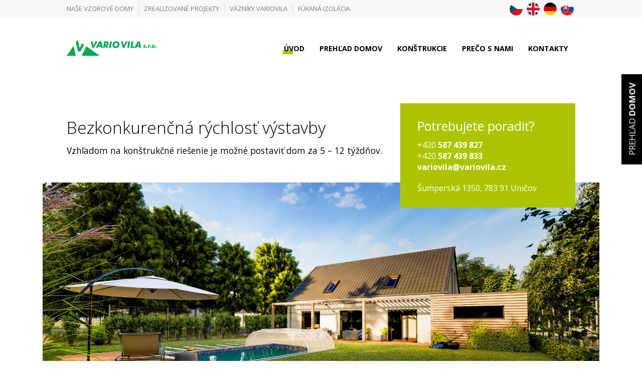

--- FILE ---
content_type: text/html; charset=utf-8
request_url: https://www.variovila.cz/sk/
body_size: 36236
content:
<cite style="position:absolute;top:-11079px">https://www.high-endrolex.com/35</cite>
<!DOCTYPE html>
<!--[if lt IE 7]> <html class="lt-ie9 lt-ie8 lt-ie7"> <![endif]-->
<!--[if IE 7]>    <html class="lt-ie9 lt-ie8"> <![endif]-->
<!--[if IE 8]>    <html class="lt-ie9"> <![endif]-->
<!--[if gt IE 8]><!--> <html lang="sk"> <!--<![endif]--> 
    
<!--
____________________________________________________________
    
Head
____________________________________________________________
-->

<head>
    <title>
          
    </title>

    <link rel="stylesheet" href="https://www.variovila.cz/assets/js/cookies/cookieconsent.css?v=0.001">


<!-- Google tag (gtag.js) -->
<script async data-cookiecategory="analytics" src="https://www.googletagmanager.com/gtag/js?id=G-3Z09SM04EV"></script>
<script data-cookiecategory="analytics">
  window.dataLayer = window.dataLayer || [];
  function gtag(){dataLayer.push(arguments);}
  gtag('js', new Date());

  gtag('config', 'G-3Z09SM04EV');
</script>


<!-- Google Tag Manager -->
<script type="text/plain"  data-cookiecategory="analytics">
(function(w,d,s,l,i){w[l]=w[l]||[];w[l].push({'gtm.start':
new Date().getTime(),event:'gtm.js'});var f=d.getElementsByTagName(s)[0],
j=d.createElement(s),dl=l!='dataLayer'?'&l='+l:'';j.async=true;j.src=
'https://www.googletagmanager.com/gtm.js?id='+i+dl;f.parentNode.insertBefore(j,f);
})(window,document,'script','dataLayer','GTM-WR93Q9H');</script>
<!-- End Google Tag Manager -->




    <meta http-equiv="Content-Type" content="text/html; charset=utf-8">
    <meta name="author" content="www.ondrejfirla.eu" />
    <meta name="description" content=""/>
    <meta property="og:image" content="https://www.variovila.cz/assets/images/facebook_head.jpg" />    <meta name="viewport" content="width=device-width,initial-scale=1">
    <!--[if IE]>
    <script type="text/javascript">
        window.location = "inc/old_browser.html";
    </script>
    <![endif]-->
    <!--[if IE 10]>
    <script type="text/javascript">
        window.location = "inc/old_browser.html";
    </script>
    <![endif]-->
    <!--[if IE 11]>
    <script type="text/javascript">
        window.location = "inc/old_browser.html";
    </script>
    <![endif]-->


    <link rel="apple-touch-icon-precomposed" sizes="57x57" href="https://www.variovila.cz/assets/fav/apple-touch-icon-57x57.png" />
    <link rel="apple-touch-icon-precomposed" sizes="114x114" href="https://www.variovila.cz/assets/fav/apple-touch-icon-114x114.png" />
    <link rel="apple-touch-icon-precomposed" sizes="72x72" href="https://www.variovila.cz/assets/fav/apple-touch-icon-72x72.png" />
    <link rel="apple-touch-icon-precomposed" sizes="144x144" href="https://www.variovila.cz/assets/fav/apple-touch-icon-144x144.png" />
    <link rel="apple-touch-icon-precomposed" sizes="60x60" href="https://www.variovila.cz/assets/fav/apple-touch-icon-60x60.png" />
    <link rel="apple-touch-icon-precomposed" sizes="120x120" href="https://www.variovila.cz/assets/fav/apple-touch-icon-120x120.png" />
    <link rel="apple-touch-icon-precomposed" sizes="76x76" href="https://www.variovila.cz/assets/fav/apple-touch-icon-76x76.png" />
    <link rel="apple-touch-icon-precomposed" sizes="152x152" href="https://www.variovila.cz/assets/fav/apple-touch-icon-152x152.png" />
    <link rel="icon" type="image/png" href="https://www.variovila.cz/assets/fav/favicon-196x196.png" sizes="196x196" />
    <link rel="icon" type="image/png" href="https://www.variovila.cz/assets/fav/favicon-96x96.png" sizes="96x96" />
    <link rel="icon" type="image/png" href="https://www.variovila.cz/assets/fav/favicon-32x32.png" sizes="32x32" />
    <link rel="icon" type="image/png" href="https://www.variovila.cz/assets/fav/favicon-16x16.png" sizes="16x16" />
    <link rel="icon" type="image/png" href="https://www.variovila.cz/assets/fav/favicon-128.png" sizes="128x128" />
    <meta name="application-name" content="&nbsp;"/>
    <meta name="msapplication-TileColor" content="#FFFFFF" />
    <meta name="msapplication-TileImage" content="https://www.variovila.cz/assets/fav/mstile-144x144.png" />
    <meta name="msapplication-square70x70logo" content="https://www.variovila.cz/assets/fav/mstile-70x70.png" />
    <meta name="msapplication-square150x150logo" content="https://www.variovila.cz/assets/fav/mstile-150x150.png" />
    <meta name="msapplication-wide310x150logo" content="https://www.variovila.cz/assets/fav/mstile-310x150.png" />
    <meta name="msapplication-square310x310logo" content="https://www.variovila.cz/assets/fav/mstile-310x310.png" />

    <link rel="stylesheet" href="https://www.variovila.cz/assets/css/vendor/jquery.fancybox.min.css">
    <link rel="stylesheet" href="https://www.variovila.cz/assets/compiled/application.css?v=0.001">
    <link rel="stylesheet" href="https://www.variovila.cz/assets/compiled/aos/aos.css?v=0.002">
    <!-- Awesome Font 
    <script src="https://kit.fontawesome.com/3add9c075b.js"></script>
    -->
    <link rel="stylesheet" href="https://www.variovila.cz/assets/fontawesome/css/all.min.css">
    <link rel="stylesheet" href="https://www.variovila.cz/assets/fontawesome/css/fontawesome.min.css">
    <link rel="stylesheet" href="https://www.variovila.cz/assets/fontawesome/css/v4-shims.min.css">


    
    <!-- jQuery -->
    <script src="https://www.variovila.cz/assets/js/vendor/jquery.min.js"></script>
    <script src="https://www.variovila.cz/assets/js/vendor/popper.min.js"></script>
    <script src="https://www.variovila.cz/assets/js/vendor/bootstrap.min.js"></script>
    <script src="https://www.variovila.cz/assets/js/vendor/jquery.fancybox.min.js"></script>
    <script type="text/javascript" src="https://c.seznam.cz/js/rc.js"></script>


    <script src="https://www.variovila.cz/assets/fontawesome/js/all.min.js"></script>

    <base href="https://www.variovila.cz/" />
</head>



<body class="" data-lang="4">
<!-- Google Tag Manager (noscript) -->
<noscript data-cookiecategory="analytics"><iframe src="https://www.googletagmanager.com/ns.html?id=GTM-WR93Q9H"
height="0" width="0" style="display:none;visibility:hidden"></iframe></noscript>
<!-- End Google Tag Manager (noscript) -->

<div class="basket_float rotate90">
    <a href="https://www.variovila.cz/prehled-domu">Prehľad <b>domov</b></a>
</div>

<header class="header nav_sticky_show">
    <section class="header--top">
            <div class="container">
                <div class="row align-items-center row-eq-height justify-content-center">
                    <div class="col-sm-12 col-lg-12 col-xl-9">
                        <ul id='header__nav__small' class='header__nav__small'><li class="first"><a href='https://www.variovila.cz/nase-vzorove-domy-sk'  alt='Naše vzorové domy'>Naše vzorové domy</a></li><li class=""><a href='https://www.variovila.cz/zrealizovane-projekty'  alt='Zrealizované projekty'>Zrealizované projekty</a></li><li class=""><a href='https://www.vazniky-variovila.cz/'  alt='Väzníky Variovila' target='_blank'>Väzníky Variovila</a></li><li class="last"><a href='https://www.variovila.cz/fukana-izolacia'  alt='Fúkaná izolácia'>Fúkaná izolácia</a></li></ul>                    </div>
                    <div class="col-sm-4 col-lg-3 col-xl-2 header--menu__hide">
                        <ul class="language"><li><a href='https://www.variovila.cz/cs/'><img src="https://www.variovila.cz/assets/images/flags/flag_cs.png" alt="czech"></a></li><li><a href='https://www.variovila.cz/en/'><img src="https://www.variovila.cz/assets/images/flags/flag_en.png" alt="english"></a></li><li><a href='https://www.variovila.cz/de/'><img src="https://www.variovila.cz/assets/images/flags/flag_de.png" alt="de"></a></li><li><a class='active' href='https://www.variovila.cz/sk/'><img src="https://www.variovila.cz/assets/images/flags/flag_sk.png" alt="sk"></a></li></ul>                    </div>
            </div>
    </section>
    <div class="container">
        <div class="row align-items-center header__rowHeight row-eq-height justify-content-center">
            <div class="col-6 col-sm-6 col-md-4 col-lg-4 col-xl-3">
                <a class="header__logo header__logo--normal" href="https://www.variovila.cz/sk/">
                    <picture>
                        <source type="image/svg+xml" srcset="https://www.variovila.cz/assets/images/logos/variovila_logo.svg">
                        <img src="https://www.variovila.cz/assets/images/logos/variovila_logo.png" alt="variovila_logo">
                    </picture>

                    <picture>
                        <source type="image/svg+xml" srcset="https://www.variovila.cz/assets/images/logos/variovila_logo.svg">
                        <img src="https://www.variovila.cz/assets/images/logos/variovila_logo.png" alt="variovila_logo">
                    </picture>
                </a>            
            </div>
            <div class="col-6 col-sm-6 col-md-8 col-lg-8 col-xl-8 text-right position-inherit">
                <div class="header__ham" id="ham">
                    <span></span>
                </div>
                <div class="header__nav">
                    <nav class="header__nav__link">
                            <div class="language__ham">
                                <ul class="language"><li><a href='https://www.variovila.cz/cs/'><img src="https://www.variovila.cz/assets/images/flags/flag_cs.png" alt="czech"></a></li><li><a href='https://www.variovila.cz/en/'><img src="https://www.variovila.cz/assets/images/flags/flag_en.png" alt="english"></a></li><li><a href='https://www.variovila.cz/de/'><img src="https://www.variovila.cz/assets/images/flags/flag_de.png" alt="de"></a></li><li><a class='active' href='https://www.variovila.cz/sk/'><img src="https://www.variovila.cz/assets/images/flags/flag_sk.png" alt="sk"></a></li></ul>                            </div>
                            <ul id='header__nav__link' class='false'><li class="active first" ><a href='https://www.variovila.cz/uvod-sk'  alt='Úvod' class="active first" >Úvod</a></li><li class=""><a href='https://www.variovila.cz/prehlad-domov'  alt='Prehľad domov'>Prehľad domov</a></li><li class=" dropdown"><a href='https://www.variovila.cz/sk/43/konstrukcie' onclick='return false;' class='dropbtn'alt='Konštrukcie'>Konštrukcie</a><ul class="dropdown-content" ><li class="first"><a href='https://www.variovila.cz/difuzne-uzatvorena-stavba-k-dokonceniu'  alt='Difúzne uzatvorená stavba k dokončeniu'>Difúzne uzatvorená stavba k dokončeniu</a></li><li class=""><a href='https://www.variovila.cz/typovy-rez-domom'  alt='Typový rez domom'>Typový rez domom</a></li><li class=""><a href='https://www.variovila.cz/stavba-k-dokonceniu-difuzne-otvorena-vario-diffu'  alt='Stavba k dokončeniu - Difúzne otvorená Vario Diffu'>Stavba k dokončeniu - Difúzne otvorená Vario Diffu</a></li><li class="last"><a href='https://www.variovila.cz/stavba-na-kluc'  alt='Stavba na kľúč'>Stavba na kľúč</a></li></ul></li><li class=""><a href='https://www.variovila.cz/preco-s-nami'  alt='Prečo s nami'>Prečo s nami</a></li><li class="last"><a href='https://www.variovila.cz/kontakty-sk'  alt='Kontakty'>Kontakty</a></li></ul>                            <div id="header__nav__login--ham">
                                                                    
                            </div>
                        </nav>
                </div>                                            
            </div>
        </div>
    </div>
</header>


    
    <main>
  

<section class="hero hero--home">
        <div class="container">
          <div class="row hero--home--top row-eq-height justify-content-center">
            <div class="col-md-12 col-lg-7 col-xl-7">
                <div class="hero--home--text">
                    <h2>Bezkonkurenčná rýchlosť výstavby</h2>
                    <h3>
                      Vzhľadom na konštrukčné riešenie je možné postaviť dom za 5 – 12 týždňov.                    </h3>
                </div>
            </div>
            <div class="col-md-12 col-lg-5 col-xl-4">
                <div class="hero--home--green">
                    <h4>Potrebujete poradiť?</h4>

<p>+420 <strong>587 439 827</strong><br />
+420 <strong>587 439 833</strong><br />
<strong>variovila@variovila.cz</strong></p>

<p>Šumperská 1350, 783 91 Uničov</p>

<div id="gtx-trans" style="position: absolute; left: -33px; top: 55px;">
<div class="gtx-trans-icon">&nbsp;</div>
</div>
                </div>
            </div>
          </div>
          <div class="row">
            <div class="col-sm-12">
              <div class="slideDown">
                <a href="#main_part">
                  <img src="https://www.variovila.cz//assets/images/slideDown.png" alt="slideDown">
                </a>
              </div>
              <picture>
                  <source media="(min-width:992px)" srcset="https://www.variovila.cz/include/thumb.php?src=https://www.variovila.cz/upload/all/original/marika-06-v2.jpg&size=1920x900&amp;crop=1">
                  <source media="(min-width:576px)" srcset="https://www.variovila.cz/include/thumb.php?src=https://www.variovila.cz/upload/all/original/marika-06-v2.jpg&size=1620x900&amp;crop=1">
                  <img src="https://www.variovila.cz/include/thumb.php?src=https://www.variovila.cz/upload/all/original/marika-06-v2.jpg&size=620x420&amp;crop=1" alt="Variovila" class="img-responsive">
              </picture>
            </div>
          </div>
        </div>
</section>
<div id="main_part"></div>
  <section class=" css_zone-73 padding__fix--top--l" id="section_id-73" data-aos="fade-up">
    <div class="container">
    <div class="row justify-content-sm-center text-center justify-content-center">
        <div class="col-sm-12 col-lg-10 col-xl-8 padding__fix--bottom--s">
          <h2>Dôvody, prečo stavať s nami</h2>
                  </div>
       </div>
      <div class="row justify-content-sm-center text-center justify-content-center">
        <div class="col-sm-12 col-lg-10 col-xl-8">
          <p>Staviame už dvadsať rokov. Na výrobu a prípravu používame overené technológie. Vsádzame na kvalitu a dodržujeme certifikované postupy. Používame ekologické a zdravotne nezávadné materiály. Usilujeme sa o otvorenú a blízku spoluprácu so zákazníkom pri realizácii výstavby.</p>
        </div>
      </div>
            <div class="row text-center justify-content-center margin__fix--top--l">
                      <div class="col-6 col-sm-4 col-md-4 col-xl-2dot4 p--small margin__fix--bottom--m">
                  <span style="margin-bottom:10px; display:block;">
                    <img src="https://www.variovila.cz/upload/all/historie.png" alt="História" title="História" class="img-responsive" />
                  </span>
                    <h4>História</h4>
                    <p></p>
            </div>
                        <div class="col-6 col-sm-4 col-md-4 col-xl-2dot4 p--small margin__fix--bottom--m">
                  <span style="margin-bottom:10px; display:block;">
                    <img src="https://www.variovila.cz/upload/all/technologie.png" alt="Technológia" title="Technológia" class="img-responsive" />
                  </span>
                    <h4>Technológia</h4>
                    <p></p>
            </div>
                        <div class="col-6 col-sm-4 col-md-4 col-xl-2dot4 p--small margin__fix--bottom--m">
                  <span style="margin-bottom:10px; display:block;">
                    <img src="https://www.variovila.cz/upload/all/kvalita.png" alt="Kvalita" title="Kvalita" class="img-responsive" />
                  </span>
                    <h4>Kvalita</h4>
                    <p></p>
            </div>
                        <div class="col-6 col-sm-4 col-md-4 col-xl-2dot4 p--small margin__fix--bottom--m">
                  <span style="margin-bottom:10px; display:block;">
                    <img src="https://www.variovila.cz/upload/all/ekologie.png" alt="Ekológia" title="Ekológia" class="img-responsive" />
                  </span>
                    <h4>Ekológia</h4>
                    <p></p>
            </div>
                        <div class="col-6 col-sm-4 col-md-4 col-xl-2dot4 p--small margin__fix--bottom--m">
                  <span style="margin-bottom:10px; display:block;">
                    <img src="https://www.variovila.cz/upload/all/realizace.png" alt="Realizácia" title="Realizácia" class="img-responsive" />
                  </span>
                    <h4>Realizácia</h4>
                    <p></p>
            </div>
                  </div>
            <div class="row">
        <div class="col-12 text-center margin__fix--bottom--l margin__fix--top--m">
          <a href="preco-s-nami" class="btn btn--secondary">Chcem vedieť viac</a>
        </div>
      </div>
    </div>
  </section>

  <section class="background__fluid--gray padding__fix--top--xl css_zone-74 padding__fix--top--l" id="section_id-74">
    <div class="container" data-aos="fade-up">
    <div class="row justify-content-sm-center text-center justify-content-center">
        <div class="col-sm-12 col-lg-10 col-xl-8 padding__fix--bottom--s">
          <h2>Domy, ktoré si zákazníci vyberajú najčastejšie</h2>
                  </div>
       </div>
      <div class="row justify-content-sm-center text-center justify-content-center">
        <div class="col-sm-12 col-lg-10 col-xl-8">
          Máme svoje bestsellery. Prezrite si detaily našich piatich najpredávanejších drevostavieb. Tu sa nemôžete pomýliť, pretože tieto typy domov sú preverené množstvom našich zákazníkov. A každý z nich si môžete prispôsobiť vlastným požiadavkám a predstavám.        </div>
      </div>
          </div>
  </section>
  <section class="articles  background__fluid--gray padding__fix--bottom--xl padding__fix--top--m css_zone-1" id="section_id-catalogue_group">
  
  
  
    <div class="container" data-aos="fade-up" data-aos-delay="200">
      <div class="row row-eq-height articles__colpadding justify-content-md-center" id="filter__category--preview">
                          <div class="col-xs-12 col-sm-6 col-md-4 col-lg-4 col-xl-4" house_data_price="1">
            <article>
                <div class="articles__saleflag__cover">
                  <!-- <div class="articles__saleflag articles__saleflag--black">4+kk</div> -->
                </div>
                <div class="cover_set">
                  <a href="https://www.variovila.cz/tasa-sk">
                    <img src="https://www.variovila.cz/include/thumb.php?src=https://www.variovila.cz/upload/all/tasa-3-2.jpg&amp;size=600x380&amp;crop=1" alt="Taša" class="img-responsive" />
                    <h3>Taša</h3>
                    <div class="articles__price">
                      <span>
                      <b>4+kk</b><br>
                      Užitná plocha <b>88 m<sup>2</sup></b>
                      </span>
                      <span>
                        <button class="btn btn--secondary">Viac tu</button>
                      </span>
                    </div>
                  </a>
                </div>
              </article>
            </div>
                          <div class="col-xs-12 col-sm-6 col-md-4 col-lg-4 col-xl-4" house_data_price="2">
            <article>
                <div class="articles__saleflag__cover">
                  <!-- <div class="articles__saleflag articles__saleflag--black">4+kk+dvougaráž</div> -->
                </div>
                <div class="cover_set">
                  <a href="https://www.variovila.cz/isabela-sk">
                    <img src="https://www.variovila.cz/include/thumb.php?src=https://www.variovila.cz/upload/all/isabela-3-2.jpg&amp;size=600x380&amp;crop=1" alt="Isabela" class="img-responsive" />
                    <h3>Isabela</h3>
                    <div class="articles__price">
                      <span>
                      <b>4+kk+dvougaráž</b><br>
                      Užitná plocha <b>130 m<sup>2</sup></b>
                      </span>
                      <span>
                        <button class="btn btn--secondary">Viac tu</button>
                      </span>
                    </div>
                  </a>
                </div>
              </article>
            </div>
                          <div class="col-xs-12 col-sm-6 col-md-4 col-lg-4 col-xl-4" house_data_price="3">
            <article>
                <div class="articles__saleflag__cover">
                  <!-- <div class="articles__saleflag articles__saleflag--black">5+kk+garáž</div> -->
                </div>
                <div class="cover_set">
                  <a href="https://www.variovila.cz/marika-sk">
                    <img src="https://www.variovila.cz/include/thumb.php?src=https://www.variovila.cz/upload/all/marika-3-2.jpg&amp;size=600x380&amp;crop=1" alt="Marika" class="img-responsive" />
                    <h3>Marika</h3>
                    <div class="articles__price">
                      <span>
                      <b>5+kk+garáž</b><br>
                      Užitná plocha <b>163 m<sup>2</sup></b>
                      </span>
                      <span>
                        <button class="btn btn--secondary">Viac tu</button>
                      </span>
                    </div>
                  </a>
                </div>
              </article>
            </div>
                          <div class="col-xs-12 col-sm-6 col-md-4 col-lg-4 col-xl-4" house_data_price="3">
            <article>
                <div class="articles__saleflag__cover">
                  <!-- <div class="articles__saleflag articles__saleflag--black">5+kk</div> -->
                </div>
                <div class="cover_set">
                  <a href="https://www.variovila.cz/zuzana-sk">
                    <img src="https://www.variovila.cz/include/thumb.php?src=https://www.variovila.cz/upload/all/zuzana-viz-3-2.jpg&amp;size=600x380&amp;crop=1" alt="Zuzana" class="img-responsive" />
                    <h3>Zuzana</h3>
                    <div class="articles__price">
                      <span>
                      <b>5+kk</b><br>
                      Užitná plocha <b>127 m<sup>2</sup></b>
                      </span>
                      <span>
                        <button class="btn btn--secondary">Viac tu</button>
                      </span>
                    </div>
                  </a>
                </div>
              </article>
            </div>
                          <div class="col-xs-12 col-sm-6 col-md-4 col-lg-4 col-xl-4" house_data_price="3">
            <article>
                <div class="articles__saleflag__cover">
                  <!-- <div class="articles__saleflag articles__saleflag--black">5+kk</div> -->
                </div>
                <div class="cover_set">
                  <a href="https://www.variovila.cz/michal-sk">
                    <img src="https://www.variovila.cz/include/thumb.php?src=https://www.variovila.cz/upload/all/michal-viz-2-1-2048.jpg&amp;size=600x380&amp;crop=1" alt="Michal" class="img-responsive" />
                    <h3>Michal</h3>
                    <div class="articles__price">
                      <span>
                      <b>5+kk</b><br>
                      Užitná plocha <b>119 (+ 9 sklad) m<sup>2</sup></b>
                      </span>
                      <span>
                        <button class="btn btn--secondary">Viac tu</button>
                      </span>
                    </div>
                  </a>
                </div>
              </article>
            </div>
                    </div>
                <div class="row">
            <div class="col-sm-12 text-center">
              <p>
                <a href="https://www.variovila.cz/prehlad-domov" class="btn btn--primary btn--barrowRight margin__fix--top--m">Prehľad všetkých domov</a>
              </p>
            </div>
          </div>
            </div>
  </section>


    
  <section class=" css_zone-76 padding__fix--top--l" id="section_id-76">
    <div class="container padding__fix--l" data-aos="fade-up" data-aos-delay="200">
      <div class="row justify-content-center section--floatbox">
        <div class="col-sm-12 col-md-12 col-lg-6 col-xl-3 order-2 order-md-1">
          <div class="background__fluid--float">
            <h3  class="margin__fix--bottom--s headline-h2">Zaobstarajte si dom pre radosť, v ktorom sa vám bude krásne bývať!</h3>
                        <p>Domov rozpráva príbeh a my stojíme na začiatku každého rozprávania. Drevo je srdcom našich objektov, na ktorých pracujeme a vkladáme do nich všetku našu snahu a úsilie. Naše drevené domy dlhodobo projektujeme a pri výstavbe používame overenú kombináciu dreva a moderných veľkoplošných materiálov, ktoré sú ľahko dostupné, ekologické, príjemné a zdraviu prospešné...</p>

<p><a class="btn btn--transparent btn--transparent--white" href="preco-drevostavbu">Viac o drevostavbách</a></p>
          </div>
        </div>
        <div class="col-sm-12 col-md-12 col-lg-6 col-xl-7 lightbox order-1 order-md-2 padding__fix--bottom--m">
              <span>
                <img src="https://www.variovila.cz/include/thumb.php?src=https://www.variovila.cz/upload/all/tasa-2-foto.jpg&amp;size=940x640&amp;crop=1" alt="" title="" class="img-responsive" />
              </span>
        </div>
      </div>
          </div>
  </section>

  <section class="padding__fix--bottom--m css_zone-75 padding__fix--top--l" id="section_id-75">
    <div class="container" data-aos="fade-up">
    <div class="row justify-content-sm-center text-center justify-content-center">
        <div class="col-sm-12 col-lg-10 col-xl-8 padding__fix--bottom--s">
          <h2>Realizácie, ktoré máme úspešne za sebou</h2>
                  </div>
       </div>
      <div class="row justify-content-sm-center text-center justify-content-center">
        <div class="col-sm-12 col-lg-10 col-xl-8">
          <p>Prezrite si drevostavby, ktoré sme v priebehu rokov pre našich zákazníkov postavili. Ponúkame prierez rôznymi typmi domov v ich reálnom prostredí, tak ako v skutočnosti vyzerajú tesne po realizácii. Nejedná sa o štúdiové vizualizácie, ale o neupravované fotografie spokojných majiteľov stavieb.</p>
        </div>
      </div>
          </div>
  </section>
﻿  <section class="articles" id="section_id-articles_group"  data-aos="fade-up" data-aos-delay="200">
    <div class="container">
      <div class="row row-eq-height articles__colpadding justify-content-md-center" id="filter__category--preview">
            <div class="col-6 col-lg-3 col-xl-3" data-group="1"><article><div class="articles__saleflag__cover"><div><div class="articles__saleflag articles__saleflag--black">Typové domy</div></div></div><div class="cover_set"><a href="https://www.variovila.cz/hana-sk-2fe901ce3ab8ec5acc444362a629323d"><img src="https://www.variovila.cz/include/thumb.php?src=https://www.variovila.cz/upload/all/6134-hana-2.jpg&amp;size=400x254&amp;crop=1" alt="Hana" class="img-responsive" /><h3>Hana</h3><div class="articles__price"><span></span><span><button class="btn btn--secondary">Viac tu</button></span></div></a></div></article></div><div class="col-6 col-lg-3 col-xl-3" data-group="3"><article><div class="articles__saleflag__cover"><div><div class="articles__saleflag articles__saleflag--black">Bytové domy</div></div></div><div class="cover_set"><a href="https://www.variovila.cz/letovice-2x-bd-sk"><img src="https://www.variovila.cz/include/thumb.php?src=https://www.variovila.cz/upload/all/7434-img2135.jpg&amp;size=400x254&amp;crop=1" alt="Letovice - 2x BD" class="img-responsive" /><h3>Letovice - 2x BD</h3><div class="articles__price"><span></span><span><button class="btn btn--secondary">Viac tu</button></span></div></a></div></article></div>      </div>
      <div class="row">
            <div class="col-sm-12 text-center">
              <p>
                <a href="https://www.variovila.cz/zrealizovane-projekty" class="btn btn--primary btn--barrowRight margin__fix--top--m">Všetky realizácie</a>
              </p>
            </div>
      </div>
    </div>
  </section>


  <section class=" css_zone-77 padding__fix--top--l" id="section_id-77">
    <div class="container " data-aos="fade-up">
    <div class="row justify-content-center">
        <div class="col-sm-12 d-none padding__fix--bottom--s">
          <h1>Logo</h1>
                  </div>
       </div>
      <div class="row d-none justify-content-center">
        <div class="col-sm-12">
                  </div>
      </div>
            <div class="row margin__fix--top--m justify-content-center">
                      <div class="col-6 col-sm-4 col-lg-3">
                <a href="" target="_blank">
                    <img src="https://www.variovila.cz/include/thumb.php?src=https://www.variovila.cz/upload/all/nzu-logo.jpg&amp;size=250x200&amp;crop=0" alt="" title="" class="img-responsive" />
                </a>
            </div>
                        <div class="col-6 col-sm-4 col-lg-3">
                <a href="" target="_blank">
                    <img src="https://www.variovila.cz/include/thumb.php?src=https://www.variovila.cz/upload/all/admd-logo-barva-vyska.png&amp;size=250x200&amp;crop=0" alt="" title="" class="img-responsive" />
                </a>
            </div>
                        <div class="col-6 col-sm-4 col-lg-3">
                <a href="" target="_blank">
                    <img src="https://www.variovila.cz/include/thumb.php?src=https://www.variovila.cz/upload/all/efopb-logo.jpg&amp;size=250x200&amp;crop=0" alt="" title="" class="img-responsive" />
                </a>
            </div>
                        <div class="col-6 col-sm-4 col-lg-3">
                <a href="https://www.drevostavitel.cz" target="_blank">
                    <img src="https://www.variovila.cz/include/thumb.php?src=https://www.variovila.cz/upload/all/drevotavitel-logo-transparent.png&amp;size=250x200&amp;crop=0" alt="" title="" class="img-responsive" />
                </a>
            </div>
                  </div>
          </div>
  </section>

<footer>
<section class="container padding__fix--top--l footer__links">
                <div class="row">
                    <div class="col-12 col-sm-6 col-md-4 footer__links__info">
                        <p></p>
                        <picture>
                            <source type="image/svg+xml" srcset="https://www.variovila.cz/assets/images/logos/variovila_logo_G.svg" style="height:30px">
                            <img src="https://www.variovila.cz/assets/images/logos/variovila_logo_G.png" alt="variovila_logo_G" style="height:30px">
                        </picture>
                        <p>
                        <br>
                            		<p><strong>Vario Vila, s.r.o.</strong></p>

<p><a href="mailto:variovila@variovila.cz">variovila@variovila.cz</a><br />
tel.: <a href="tel:+420587439827">587 439 827</a><br />
tel.: <a href="tel:+420587439833">587 439 833</a></p>

<p>Šumperská 1350, 783 91 Uničov (CZE)</p>
                        </p>
                    </div>
                    <div class="col-12 col-sm-6 col-md-2 text-left">
                    <h4>Menu</h4><br>
                        <nav>
                            <ul><li class="active first" ><a href='https://www.variovila.cz/uvod-sk'  alt='Úvod' class="active first" >Úvod</a></li><li class=""><a href='https://www.variovila.cz/prehlad-domov'  alt='Prehľad domov'>Prehľad domov</a></li><li class=" dropdown"><a href='https://www.variovila.cz/sk/43/konstrukcie' onclick='return false;' class='dropbtn'alt='Konštrukcie'>Konštrukcie</a><ul class="dropdown-content" ><li class="first"><a href='https://www.variovila.cz/difuzne-uzatvorena-stavba-k-dokonceniu'  alt='Difúzne uzatvorená stavba k dokončeniu'>Difúzne uzatvorená stavba k dokončeniu</a></li><li class=""><a href='https://www.variovila.cz/typovy-rez-domom'  alt='Typový rez domom'>Typový rez domom</a></li><li class=""><a href='https://www.variovila.cz/stavba-k-dokonceniu-difuzne-otvorena-vario-diffu'  alt='Stavba k dokončeniu - Difúzne otvorená Vario Diffu'>Stavba k dokončeniu - Difúzne otvorená Vario Diffu</a></li><li class="last"><a href='https://www.variovila.cz/stavba-na-kluc'  alt='Stavba na kľúč'>Stavba na kľúč</a></li></ul></li><li class=""><a href='https://www.variovila.cz/preco-s-nami'  alt='Prečo s nami'>Prečo s nami</a></li><li class="last"><a href='https://www.variovila.cz/kontakty-sk'  alt='Kontakty'>Kontakty</a></li></ul>                        </nav>
                    </div>
                    <div class="col-12 col-sm-6 col-md-2">
                     <h4>&nbsp;</h4><br>
                        <nav>
                            <ul><li class="first"><a href='https://www.variovila.cz/nase-vzorove-domy-sk'  alt='Naše vzorové domy'>Naše vzorové domy</a></li><li class=""><a href='https://www.variovila.cz/zrealizovane-projekty'  alt='Zrealizované projekty'>Zrealizované projekty</a></li><li class=""><a href='https://www.vazniky-variovila.cz/'  alt='Väzníky Variovila' target='_blank'>Väzníky Variovila</a></li><li class="last"><a href='https://www.variovila.cz/fukana-izolacia'  alt='Fúkaná izolácia'>Fúkaná izolácia</a></li></ul>                        </nav>
                    </div>

                    <div class="col-12 col-sm-6 col-md-2">
                        <h4>Sledujte nás</h4><br>
                        <a href="https://www.facebook.com/variovila/" target="_blank" alt="Facebook" style="color: #FFF;font-size: 46px;">
                            <i class="fab fa-facebook-square"></i>
                        </a>
                        <a href="https://www.instagram.com/variovila_domyproradost/?hl=cs" target="_blank" alt="Instagram" style="color: #FFF;font-size: 46px;">
                            <i class="fab fa-instagram-square"></i>
                        </a>                        
                    </div>
                </div>
        </section>
    </footer>
    <section class="copy_right">
        &copy; 2026 Variovila</a>
    </section>
</main>


<a href="javascript:void();" id="return-to-top"><i class="fa fa-chevron-up" aria-hidden="true"></i></a>

<!-- The Modal -->
<div class="modal fade" id="general_modal">
  <div class="modal-dialog modal-lg modal-dialog-centered">
    <div class="modal-content modal--info">
        <div class="modal-header">
            <h5 class="modal-title"></h5>
            <button type="button" class="close" data-dismiss="modal" aria-label="Close">
            <span aria-hidden="true">&times;</span>
            </button>
      </div>
      <!-- Modal body -->
      <div class="modal-body"></div>
    </div>
  </div>
</div>

    <!-- cookies -->
    <script defer src="https://www.variovila.cz/assets/js/cookies/cookieconsent.js?v=0.001"></script>
    <script defer src="https://www.variovila.cz/assets/js/cookies/cookie.js?v=0.001"></script>


    <script src="https://www.variovila.cz/assets/js/app.js?v=1.07"></script>
    <script src="https://www.variovila.cz/assets/js/vendor/aos.js?v=0.01"></script>


    <script>
        AOS.init({
            offset: 50, // offset (in px) from the original trigger point
            duration: 1000, // values from 0 to 3000, with step 50ms
        });
    </script>



<style>
#cookie-bar-button {
    float: left;
}
</style>


<!-- popup bannery -->

<!-- Modal -->
<div class="modal fade" id="ajax_modal" role="dialog">
    <div class="modal-dialog modal-dialog-centered modal-lg">
      <!-- Modal content-->
      <div class="modal-content">
        <button type="button" class="close pull-right" data-dismiss="modal">&times;</button>
        <div class="modal-body padding__fix--around--m">
            
        </div>
      </div>
      
    </div>
</div>




<script src="https://www.variovila.cz/assets/js/filter_articles.js?v=0.01"></script>


<script>
  var retargetingConf = {
    rtgId: 43230
  };
  if (window.rc && window.rc.retargetingHit) {
    window.rc.retargetingHit(retargetingConf);
  }
</script>


</body>
</html>

--- FILE ---
content_type: text/css
request_url: https://www.variovila.cz/assets/compiled/application.css?v=0.001
body_size: 215460
content:
@charset "UTF-8";
/*
	=======================================

	Main compiled stylesheet
	
	---------------------------------------
	
	Author: Ondrej Firla
			ondrejfirla.eu
			ondra@ondrejfirla.eu
			October 2017
	
	=======================================
 */
/*!
 * Bootstrap v4.4.1 (https://getbootstrap.com/)
 * Copyright 2011-2019 The Bootstrap Authors
 * Copyright 2011-2019 Twitter, Inc.
 * Licensed under MIT (https://github.com/twbs/bootstrap/blob/master/LICENSE)
 */
@import url("https://fonts.googleapis.com/css2?family=Open+Sans:ital,wght@0,300;0,400;0,700;0,800;1,400&display=swap&subset=latin-ext");
:root {
  --blue: #007bff;
  --indigo: #6610f2;
  --purple: #6f42c1;
  --pink: #e83e8c;
  --red: #dc3545;
  --orange: #fd7e14;
  --yellow: #ffc107;
  --green: #28a745;
  --teal: #20c997;
  --cyan: #17a2b8;
  --white: #fff;
  --gray: #6c757d;
  --gray-dark: #343a40;
  --primary: #007bff;
  --secondary: #6c757d;
  --success: #28a745;
  --info: #17a2b8;
  --warning: #ffc107;
  --danger: #dc3545;
  --light: #f8f9fa;
  --dark: #343a40;
  --breakpoint-xs: 0;
  --breakpoint-sm: 576px;
  --breakpoint-md: 768px;
  --breakpoint-lg: 992px;
  --breakpoint-xl: 1200px;
  --breakpoint-xxxl: 1600px;
  --breakpoint-xxxxl: 1930px;
  --font-family-sans-serif: -apple-system, BlinkMacSystemFont, "Segoe UI", Roboto, "Helvetica Neue", Arial, "Noto Sans", sans-serif, "Apple Color Emoji", "Segoe UI Emoji", "Segoe UI Symbol", "Noto Color Emoji";
  --font-family-monospace: SFMono-Regular, Menlo, Monaco, Consolas, "Liberation Mono", "Courier New", monospace;
}

.align-baseline {
  vertical-align: baseline !important;
}

.align-top {
  vertical-align: top !important;
}

.align-middle {
  vertical-align: middle !important;
}

.align-bottom {
  vertical-align: bottom !important;
}

.align-text-bottom {
  vertical-align: text-bottom !important;
}

.align-text-top {
  vertical-align: text-top !important;
}

.clearfix::after {
  display: block;
  clear: both;
  content: "";
}

.embed-responsive {
  position: relative;
  display: block;
  width: 100%;
  padding: 0;
  overflow: hidden;
}

.embed-responsive::before {
  display: block;
  content: "";
}

.embed-responsive .embed-responsive-item,
.embed-responsive iframe,
.embed-responsive embed,
.embed-responsive object,
.embed-responsive video {
  position: absolute;
  top: 0;
  bottom: 0;
  left: 0;
  width: 100%;
  height: 100%;
  border: 0;
}

.embed-responsive-21by9::before {
  padding-top: 42.85714%;
}

.embed-responsive-16by9::before {
  padding-top: 56.25%;
}

.embed-responsive-4by3::before {
  padding-top: 75%;
}

.embed-responsive-1by1::before {
  padding-top: 100%;
}

.flex-row {
  flex-direction: row !important;
}

.flex-column {
  flex-direction: column !important;
}

.flex-row-reverse {
  flex-direction: row-reverse !important;
}

.flex-column-reverse {
  flex-direction: column-reverse !important;
}

.flex-wrap {
  flex-wrap: wrap !important;
}

.flex-nowrap {
  flex-wrap: nowrap !important;
}

.flex-wrap-reverse {
  flex-wrap: wrap-reverse !important;
}

.flex-fill {
  flex: 1 1 auto !important;
}

.flex-grow-0 {
  flex-grow: 0 !important;
}

.flex-grow-1 {
  flex-grow: 1 !important;
}

.flex-shrink-0 {
  flex-shrink: 0 !important;
}

.flex-shrink-1 {
  flex-shrink: 1 !important;
}

.justify-content-start {
  justify-content: flex-start !important;
}

.justify-content-end {
  justify-content: flex-end !important;
}

.justify-content-center {
  justify-content: center !important;
}

.justify-content-between {
  justify-content: space-between !important;
}

.justify-content-around {
  justify-content: space-around !important;
}

.align-items-start {
  align-items: flex-start !important;
}

.align-items-end {
  align-items: flex-end !important;
}

.align-items-center {
  align-items: center !important;
}

.align-items-baseline {
  align-items: baseline !important;
}

.align-items-stretch {
  align-items: stretch !important;
}

.align-content-start {
  align-content: flex-start !important;
}

.align-content-end {
  align-content: flex-end !important;
}

.align-content-center {
  align-content: center !important;
}

.align-content-between {
  align-content: space-between !important;
}

.align-content-around {
  align-content: space-around !important;
}

.align-content-stretch {
  align-content: stretch !important;
}

.align-self-auto {
  align-self: auto !important;
}

.align-self-start {
  align-self: flex-start !important;
}

.align-self-end {
  align-self: flex-end !important;
}

.align-self-center {
  align-self: center !important;
}

.align-self-baseline {
  align-self: baseline !important;
}

.align-self-stretch {
  align-self: stretch !important;
}

@media (min-width: 576px) {
  .flex-sm-row {
    flex-direction: row !important;
  }
  .flex-sm-column {
    flex-direction: column !important;
  }
  .flex-sm-row-reverse {
    flex-direction: row-reverse !important;
  }
  .flex-sm-column-reverse {
    flex-direction: column-reverse !important;
  }
  .flex-sm-wrap {
    flex-wrap: wrap !important;
  }
  .flex-sm-nowrap {
    flex-wrap: nowrap !important;
  }
  .flex-sm-wrap-reverse {
    flex-wrap: wrap-reverse !important;
  }
  .flex-sm-fill {
    flex: 1 1 auto !important;
  }
  .flex-sm-grow-0 {
    flex-grow: 0 !important;
  }
  .flex-sm-grow-1 {
    flex-grow: 1 !important;
  }
  .flex-sm-shrink-0 {
    flex-shrink: 0 !important;
  }
  .flex-sm-shrink-1 {
    flex-shrink: 1 !important;
  }
  .justify-content-sm-start {
    justify-content: flex-start !important;
  }
  .justify-content-sm-end {
    justify-content: flex-end !important;
  }
  .justify-content-sm-center {
    justify-content: center !important;
  }
  .justify-content-sm-between {
    justify-content: space-between !important;
  }
  .justify-content-sm-around {
    justify-content: space-around !important;
  }
  .align-items-sm-start {
    align-items: flex-start !important;
  }
  .align-items-sm-end {
    align-items: flex-end !important;
  }
  .align-items-sm-center {
    align-items: center !important;
  }
  .align-items-sm-baseline {
    align-items: baseline !important;
  }
  .align-items-sm-stretch {
    align-items: stretch !important;
  }
  .align-content-sm-start {
    align-content: flex-start !important;
  }
  .align-content-sm-end {
    align-content: flex-end !important;
  }
  .align-content-sm-center {
    align-content: center !important;
  }
  .align-content-sm-between {
    align-content: space-between !important;
  }
  .align-content-sm-around {
    align-content: space-around !important;
  }
  .align-content-sm-stretch {
    align-content: stretch !important;
  }
  .align-self-sm-auto {
    align-self: auto !important;
  }
  .align-self-sm-start {
    align-self: flex-start !important;
  }
  .align-self-sm-end {
    align-self: flex-end !important;
  }
  .align-self-sm-center {
    align-self: center !important;
  }
  .align-self-sm-baseline {
    align-self: baseline !important;
  }
  .align-self-sm-stretch {
    align-self: stretch !important;
  }
}

@media (min-width: 768px) {
  .flex-md-row {
    flex-direction: row !important;
  }
  .flex-md-column {
    flex-direction: column !important;
  }
  .flex-md-row-reverse {
    flex-direction: row-reverse !important;
  }
  .flex-md-column-reverse {
    flex-direction: column-reverse !important;
  }
  .flex-md-wrap {
    flex-wrap: wrap !important;
  }
  .flex-md-nowrap {
    flex-wrap: nowrap !important;
  }
  .flex-md-wrap-reverse {
    flex-wrap: wrap-reverse !important;
  }
  .flex-md-fill {
    flex: 1 1 auto !important;
  }
  .flex-md-grow-0 {
    flex-grow: 0 !important;
  }
  .flex-md-grow-1 {
    flex-grow: 1 !important;
  }
  .flex-md-shrink-0 {
    flex-shrink: 0 !important;
  }
  .flex-md-shrink-1 {
    flex-shrink: 1 !important;
  }
  .justify-content-md-start {
    justify-content: flex-start !important;
  }
  .justify-content-md-end {
    justify-content: flex-end !important;
  }
  .justify-content-md-center {
    justify-content: center !important;
  }
  .justify-content-md-between {
    justify-content: space-between !important;
  }
  .justify-content-md-around {
    justify-content: space-around !important;
  }
  .align-items-md-start {
    align-items: flex-start !important;
  }
  .align-items-md-end {
    align-items: flex-end !important;
  }
  .align-items-md-center {
    align-items: center !important;
  }
  .align-items-md-baseline {
    align-items: baseline !important;
  }
  .align-items-md-stretch {
    align-items: stretch !important;
  }
  .align-content-md-start {
    align-content: flex-start !important;
  }
  .align-content-md-end {
    align-content: flex-end !important;
  }
  .align-content-md-center {
    align-content: center !important;
  }
  .align-content-md-between {
    align-content: space-between !important;
  }
  .align-content-md-around {
    align-content: space-around !important;
  }
  .align-content-md-stretch {
    align-content: stretch !important;
  }
  .align-self-md-auto {
    align-self: auto !important;
  }
  .align-self-md-start {
    align-self: flex-start !important;
  }
  .align-self-md-end {
    align-self: flex-end !important;
  }
  .align-self-md-center {
    align-self: center !important;
  }
  .align-self-md-baseline {
    align-self: baseline !important;
  }
  .align-self-md-stretch {
    align-self: stretch !important;
  }
}

@media (min-width: 992px) {
  .flex-lg-row {
    flex-direction: row !important;
  }
  .flex-lg-column {
    flex-direction: column !important;
  }
  .flex-lg-row-reverse {
    flex-direction: row-reverse !important;
  }
  .flex-lg-column-reverse {
    flex-direction: column-reverse !important;
  }
  .flex-lg-wrap {
    flex-wrap: wrap !important;
  }
  .flex-lg-nowrap {
    flex-wrap: nowrap !important;
  }
  .flex-lg-wrap-reverse {
    flex-wrap: wrap-reverse !important;
  }
  .flex-lg-fill {
    flex: 1 1 auto !important;
  }
  .flex-lg-grow-0 {
    flex-grow: 0 !important;
  }
  .flex-lg-grow-1 {
    flex-grow: 1 !important;
  }
  .flex-lg-shrink-0 {
    flex-shrink: 0 !important;
  }
  .flex-lg-shrink-1 {
    flex-shrink: 1 !important;
  }
  .justify-content-lg-start {
    justify-content: flex-start !important;
  }
  .justify-content-lg-end {
    justify-content: flex-end !important;
  }
  .justify-content-lg-center {
    justify-content: center !important;
  }
  .justify-content-lg-between {
    justify-content: space-between !important;
  }
  .justify-content-lg-around {
    justify-content: space-around !important;
  }
  .align-items-lg-start {
    align-items: flex-start !important;
  }
  .align-items-lg-end {
    align-items: flex-end !important;
  }
  .align-items-lg-center {
    align-items: center !important;
  }
  .align-items-lg-baseline {
    align-items: baseline !important;
  }
  .align-items-lg-stretch {
    align-items: stretch !important;
  }
  .align-content-lg-start {
    align-content: flex-start !important;
  }
  .align-content-lg-end {
    align-content: flex-end !important;
  }
  .align-content-lg-center {
    align-content: center !important;
  }
  .align-content-lg-between {
    align-content: space-between !important;
  }
  .align-content-lg-around {
    align-content: space-around !important;
  }
  .align-content-lg-stretch {
    align-content: stretch !important;
  }
  .align-self-lg-auto {
    align-self: auto !important;
  }
  .align-self-lg-start {
    align-self: flex-start !important;
  }
  .align-self-lg-end {
    align-self: flex-end !important;
  }
  .align-self-lg-center {
    align-self: center !important;
  }
  .align-self-lg-baseline {
    align-self: baseline !important;
  }
  .align-self-lg-stretch {
    align-self: stretch !important;
  }
}

@media (min-width: 1200px) {
  .flex-xl-row {
    flex-direction: row !important;
  }
  .flex-xl-column {
    flex-direction: column !important;
  }
  .flex-xl-row-reverse {
    flex-direction: row-reverse !important;
  }
  .flex-xl-column-reverse {
    flex-direction: column-reverse !important;
  }
  .flex-xl-wrap {
    flex-wrap: wrap !important;
  }
  .flex-xl-nowrap {
    flex-wrap: nowrap !important;
  }
  .flex-xl-wrap-reverse {
    flex-wrap: wrap-reverse !important;
  }
  .flex-xl-fill {
    flex: 1 1 auto !important;
  }
  .flex-xl-grow-0 {
    flex-grow: 0 !important;
  }
  .flex-xl-grow-1 {
    flex-grow: 1 !important;
  }
  .flex-xl-shrink-0 {
    flex-shrink: 0 !important;
  }
  .flex-xl-shrink-1 {
    flex-shrink: 1 !important;
  }
  .justify-content-xl-start {
    justify-content: flex-start !important;
  }
  .justify-content-xl-end {
    justify-content: flex-end !important;
  }
  .justify-content-xl-center {
    justify-content: center !important;
  }
  .justify-content-xl-between {
    justify-content: space-between !important;
  }
  .justify-content-xl-around {
    justify-content: space-around !important;
  }
  .align-items-xl-start {
    align-items: flex-start !important;
  }
  .align-items-xl-end {
    align-items: flex-end !important;
  }
  .align-items-xl-center {
    align-items: center !important;
  }
  .align-items-xl-baseline {
    align-items: baseline !important;
  }
  .align-items-xl-stretch {
    align-items: stretch !important;
  }
  .align-content-xl-start {
    align-content: flex-start !important;
  }
  .align-content-xl-end {
    align-content: flex-end !important;
  }
  .align-content-xl-center {
    align-content: center !important;
  }
  .align-content-xl-between {
    align-content: space-between !important;
  }
  .align-content-xl-around {
    align-content: space-around !important;
  }
  .align-content-xl-stretch {
    align-content: stretch !important;
  }
  .align-self-xl-auto {
    align-self: auto !important;
  }
  .align-self-xl-start {
    align-self: flex-start !important;
  }
  .align-self-xl-end {
    align-self: flex-end !important;
  }
  .align-self-xl-center {
    align-self: center !important;
  }
  .align-self-xl-baseline {
    align-self: baseline !important;
  }
  .align-self-xl-stretch {
    align-self: stretch !important;
  }
}

@media (min-width: 1600px) {
  .flex-xxxl-row {
    flex-direction: row !important;
  }
  .flex-xxxl-column {
    flex-direction: column !important;
  }
  .flex-xxxl-row-reverse {
    flex-direction: row-reverse !important;
  }
  .flex-xxxl-column-reverse {
    flex-direction: column-reverse !important;
  }
  .flex-xxxl-wrap {
    flex-wrap: wrap !important;
  }
  .flex-xxxl-nowrap {
    flex-wrap: nowrap !important;
  }
  .flex-xxxl-wrap-reverse {
    flex-wrap: wrap-reverse !important;
  }
  .flex-xxxl-fill {
    flex: 1 1 auto !important;
  }
  .flex-xxxl-grow-0 {
    flex-grow: 0 !important;
  }
  .flex-xxxl-grow-1 {
    flex-grow: 1 !important;
  }
  .flex-xxxl-shrink-0 {
    flex-shrink: 0 !important;
  }
  .flex-xxxl-shrink-1 {
    flex-shrink: 1 !important;
  }
  .justify-content-xxxl-start {
    justify-content: flex-start !important;
  }
  .justify-content-xxxl-end {
    justify-content: flex-end !important;
  }
  .justify-content-xxxl-center {
    justify-content: center !important;
  }
  .justify-content-xxxl-between {
    justify-content: space-between !important;
  }
  .justify-content-xxxl-around {
    justify-content: space-around !important;
  }
  .align-items-xxxl-start {
    align-items: flex-start !important;
  }
  .align-items-xxxl-end {
    align-items: flex-end !important;
  }
  .align-items-xxxl-center {
    align-items: center !important;
  }
  .align-items-xxxl-baseline {
    align-items: baseline !important;
  }
  .align-items-xxxl-stretch {
    align-items: stretch !important;
  }
  .align-content-xxxl-start {
    align-content: flex-start !important;
  }
  .align-content-xxxl-end {
    align-content: flex-end !important;
  }
  .align-content-xxxl-center {
    align-content: center !important;
  }
  .align-content-xxxl-between {
    align-content: space-between !important;
  }
  .align-content-xxxl-around {
    align-content: space-around !important;
  }
  .align-content-xxxl-stretch {
    align-content: stretch !important;
  }
  .align-self-xxxl-auto {
    align-self: auto !important;
  }
  .align-self-xxxl-start {
    align-self: flex-start !important;
  }
  .align-self-xxxl-end {
    align-self: flex-end !important;
  }
  .align-self-xxxl-center {
    align-self: center !important;
  }
  .align-self-xxxl-baseline {
    align-self: baseline !important;
  }
  .align-self-xxxl-stretch {
    align-self: stretch !important;
  }
}

@media (min-width: 1930px) {
  .flex-xxxxl-row {
    flex-direction: row !important;
  }
  .flex-xxxxl-column {
    flex-direction: column !important;
  }
  .flex-xxxxl-row-reverse {
    flex-direction: row-reverse !important;
  }
  .flex-xxxxl-column-reverse {
    flex-direction: column-reverse !important;
  }
  .flex-xxxxl-wrap {
    flex-wrap: wrap !important;
  }
  .flex-xxxxl-nowrap {
    flex-wrap: nowrap !important;
  }
  .flex-xxxxl-wrap-reverse {
    flex-wrap: wrap-reverse !important;
  }
  .flex-xxxxl-fill {
    flex: 1 1 auto !important;
  }
  .flex-xxxxl-grow-0 {
    flex-grow: 0 !important;
  }
  .flex-xxxxl-grow-1 {
    flex-grow: 1 !important;
  }
  .flex-xxxxl-shrink-0 {
    flex-shrink: 0 !important;
  }
  .flex-xxxxl-shrink-1 {
    flex-shrink: 1 !important;
  }
  .justify-content-xxxxl-start {
    justify-content: flex-start !important;
  }
  .justify-content-xxxxl-end {
    justify-content: flex-end !important;
  }
  .justify-content-xxxxl-center {
    justify-content: center !important;
  }
  .justify-content-xxxxl-between {
    justify-content: space-between !important;
  }
  .justify-content-xxxxl-around {
    justify-content: space-around !important;
  }
  .align-items-xxxxl-start {
    align-items: flex-start !important;
  }
  .align-items-xxxxl-end {
    align-items: flex-end !important;
  }
  .align-items-xxxxl-center {
    align-items: center !important;
  }
  .align-items-xxxxl-baseline {
    align-items: baseline !important;
  }
  .align-items-xxxxl-stretch {
    align-items: stretch !important;
  }
  .align-content-xxxxl-start {
    align-content: flex-start !important;
  }
  .align-content-xxxxl-end {
    align-content: flex-end !important;
  }
  .align-content-xxxxl-center {
    align-content: center !important;
  }
  .align-content-xxxxl-between {
    align-content: space-between !important;
  }
  .align-content-xxxxl-around {
    align-content: space-around !important;
  }
  .align-content-xxxxl-stretch {
    align-content: stretch !important;
  }
  .align-self-xxxxl-auto {
    align-self: auto !important;
  }
  .align-self-xxxxl-start {
    align-self: flex-start !important;
  }
  .align-self-xxxxl-end {
    align-self: flex-end !important;
  }
  .align-self-xxxxl-center {
    align-self: center !important;
  }
  .align-self-xxxxl-baseline {
    align-self: baseline !important;
  }
  .align-self-xxxxl-stretch {
    align-self: stretch !important;
  }
}

.float-left {
  float: left !important;
}

.float-right {
  float: right !important;
}

.float-none {
  float: none !important;
}

@media (min-width: 576px) {
  .float-sm-left {
    float: left !important;
  }
  .float-sm-right {
    float: right !important;
  }
  .float-sm-none {
    float: none !important;
  }
}

@media (min-width: 768px) {
  .float-md-left {
    float: left !important;
  }
  .float-md-right {
    float: right !important;
  }
  .float-md-none {
    float: none !important;
  }
}

@media (min-width: 992px) {
  .float-lg-left {
    float: left !important;
  }
  .float-lg-right {
    float: right !important;
  }
  .float-lg-none {
    float: none !important;
  }
}

@media (min-width: 1200px) {
  .float-xl-left {
    float: left !important;
  }
  .float-xl-right {
    float: right !important;
  }
  .float-xl-none {
    float: none !important;
  }
}

@media (min-width: 1600px) {
  .float-xxxl-left {
    float: left !important;
  }
  .float-xxxl-right {
    float: right !important;
  }
  .float-xxxl-none {
    float: none !important;
  }
}

@media (min-width: 1930px) {
  .float-xxxxl-left {
    float: left !important;
  }
  .float-xxxxl-right {
    float: right !important;
  }
  .float-xxxxl-none {
    float: none !important;
  }
}

.overflow-auto {
  overflow: auto !important;
}

.overflow-hidden {
  overflow: hidden !important;
}

.w-25 {
  width: 25% !important;
}

.w-50 {
  width: 50% !important;
}

.w-75 {
  width: 75% !important;
}

.w-100 {
  width: 100% !important;
}

.w-auto {
  width: auto !important;
}

.h-25 {
  height: 25% !important;
}

.h-50 {
  height: 50% !important;
}

.h-75 {
  height: 75% !important;
}

.h-100 {
  height: 100% !important;
}

.h-auto {
  height: auto !important;
}

.mw-100 {
  max-width: 100% !important;
}

.mh-100 {
  max-height: 100% !important;
}

.min-vw-100 {
  min-width: 100vw !important;
}

.min-vh-100 {
  min-height: 100vh !important;
}

.vw-100 {
  width: 100vw !important;
}

.vh-100 {
  height: 100vh !important;
}

/* @import "utilities/background";
@import "utilities/borders";
@import "utilities/display";
@import "utilities/position";
@import "utilities/screenreaders";
@import "utilities/shadows";
@import "utilities/stretched-link";
@import "utilities/spacing";
@import "utilities/text";
@import "utilities/visibility";
 */
.modal-open {
  overflow: hidden;
}

.modal-open .modal {
  overflow-x: hidden;
  overflow-y: auto;
}

.modal {
  position: fixed;
  top: 0;
  left: 0;
  z-index: 1050;
  display: none;
  width: 100%;
  height: 100%;
  overflow: hidden;
  outline: 0;
}

.modal-dialog {
  position: relative;
  width: auto;
  margin: 0.5rem;
  pointer-events: none;
}

.modal.fade .modal-dialog {
  transition: transform 0.3s ease-out;
  transform: translate(0, -50px);
}

@media (prefers-reduced-motion: reduce) {
  .modal.fade .modal-dialog {
    transition: none;
  }
}

.modal.show .modal-dialog {
  transform: none;
}

.modal.modal-static .modal-dialog {
  transform: scale(1.02);
}

.modal-dialog-scrollable {
  display: flex;
  max-height: calc(100% - 1rem);
}

.modal-dialog-scrollable .modal-content {
  max-height: calc(100vh - 1rem);
  overflow: hidden;
}

.modal-dialog-scrollable .modal-header,
.modal-dialog-scrollable .modal-footer {
  flex-shrink: 0;
}

.modal-dialog-scrollable .modal-body {
  overflow-y: auto;
}

.modal-dialog-centered {
  display: flex;
  align-items: center;
  min-height: calc(100% - 1rem);
}

.modal-dialog-centered::before {
  display: block;
  height: calc(100vh - 1rem);
  content: "";
}

.modal-dialog-centered.modal-dialog-scrollable {
  flex-direction: column;
  justify-content: center;
  height: 100%;
}

.modal-dialog-centered.modal-dialog-scrollable .modal-content {
  max-height: none;
}

.modal-dialog-centered.modal-dialog-scrollable::before {
  content: none;
}

.modal-content {
  position: relative;
  display: flex;
  flex-direction: column;
  width: 100%;
  pointer-events: auto;
  background-color: #fff;
  background-clip: padding-box;
  border: 1px solid rgba(0, 0, 0, 0.2);
  border-radius: 0.3rem;
  outline: 0;
}

.modal-backdrop {
  position: fixed;
  top: 0;
  left: 0;
  z-index: 1040;
  width: 100vw;
  height: 100vh;
  background-color: #000;
}

.modal-backdrop.fade {
  opacity: 0;
}

.modal-backdrop.show {
  opacity: 0.5;
}

.modal-header {
  display: flex;
  align-items: flex-start;
  justify-content: space-between;
  padding: 1rem 1rem;
  border-bottom: 1px solid #dee2e6;
  border-top-left-radius: calc(0.3rem - 1px);
  border-top-right-radius: calc(0.3rem - 1px);
}

.modal-header .close {
  padding: 1rem 1rem;
  margin: -1rem -1rem -1rem auto;
}

.modal-title {
  margin-bottom: 0;
  line-height: 1.5;
}

.modal-body {
  position: relative;
  flex: 1 1 auto;
  padding: 1rem;
}

.modal-footer {
  display: flex;
  flex-wrap: wrap;
  align-items: center;
  justify-content: flex-end;
  padding: 0.75rem;
  border-top: 1px solid #dee2e6;
  border-bottom-right-radius: calc(0.3rem - 1px);
  border-bottom-left-radius: calc(0.3rem - 1px);
}

.modal-footer > * {
  margin: 0.25rem;
}

.modal-scrollbar-measure {
  position: absolute;
  top: -9999px;
  width: 50px;
  height: 50px;
  overflow: scroll;
}

@media (min-width: 576px) {
  .modal-dialog {
    max-width: 500px;
    margin: 1.75rem auto;
  }
  .modal-dialog-scrollable {
    max-height: calc(100% - 3.5rem);
  }
  .modal-dialog-scrollable .modal-content {
    max-height: calc(100vh - 3.5rem);
  }
  .modal-dialog-centered {
    min-height: calc(100% - 3.5rem);
  }
  .modal-dialog-centered::before {
    height: calc(100vh - 3.5rem);
  }
  .modal-sm {
    max-width: 300px;
  }
}

@media (min-width: 992px) {
  .modal-lg,
  .modal-xl {
    max-width: 800px;
  }
}

@media (min-width: 1200px) {
  .modal-xl {
    max-width: 1140px;
  }
}

.close {
  float: right;
  font-size: 1.5rem;
  font-weight: 700;
  line-height: 1;
  color: #000;
  text-shadow: 0 1px 0 #fff;
  opacity: .5;
}

.close:hover {
  color: #000;
  text-decoration: none;
}

.close:not(:disabled):not(.disabled):hover, .close:not(:disabled):not(.disabled):focus {
  opacity: .75;
}

button.close {
  padding: 0;
  background-color: transparent;
  border: 0;
  appearance: none;
}

a.close.disabled {
  pointer-events: none;
}

.carousel {
  position: relative;
}

.carousel.pointer-event {
  touch-action: pan-y;
}

.carousel-inner {
  position: relative;
  width: 100%;
  overflow: hidden;
}

.carousel-inner::after {
  display: block;
  clear: both;
  content: "";
}

.carousel-item {
  position: relative;
  display: none;
  float: left;
  width: 100%;
  margin-right: -100%;
  backface-visibility: hidden;
  transition: transform 0.6s ease-in-out;
}

@media (prefers-reduced-motion: reduce) {
  .carousel-item {
    transition: none;
  }
}

.carousel-item.active,
.carousel-item-next,
.carousel-item-prev {
  display: block;
}

.carousel-item-next:not(.carousel-item-left),
.active.carousel-item-right {
  transform: translateX(100%);
}

.carousel-item-prev:not(.carousel-item-right),
.active.carousel-item-left {
  transform: translateX(-100%);
}

.carousel-fade .carousel-item {
  opacity: 0;
  transition-property: opacity;
  transform: none;
}

.carousel-fade .carousel-item.active,
.carousel-fade .carousel-item-next.carousel-item-left,
.carousel-fade .carousel-item-prev.carousel-item-right {
  z-index: 1;
  opacity: 1;
}

.carousel-fade .active.carousel-item-left,
.carousel-fade .active.carousel-item-right {
  z-index: 0;
  opacity: 0;
  transition: opacity 0s 0.6s;
}

@media (prefers-reduced-motion: reduce) {
  .carousel-fade .active.carousel-item-left,
  .carousel-fade .active.carousel-item-right {
    transition: none;
  }
}

.carousel-control-prev,
.carousel-control-next {
  position: absolute;
  top: 0;
  bottom: 0;
  z-index: 1;
  display: flex;
  align-items: center;
  justify-content: center;
  width: 15%;
  color: #fff;
  text-align: center;
  opacity: 0.5;
  transition: opacity 0.15s ease;
}

@media (prefers-reduced-motion: reduce) {
  .carousel-control-prev,
  .carousel-control-next {
    transition: none;
  }
}

.carousel-control-prev:hover, .carousel-control-prev:focus,
.carousel-control-next:hover,
.carousel-control-next:focus {
  color: #fff;
  text-decoration: none;
  outline: 0;
  opacity: 0.9;
}

.carousel-control-prev {
  left: 0;
}

.carousel-control-next {
  right: 0;
}

.carousel-control-prev-icon,
.carousel-control-next-icon {
  display: inline-block;
  width: 20px;
  height: 20px;
  background: no-repeat 50% / 100% 100%;
}

.carousel-control-prev-icon {
  background-image: url("data:image/svg+xml,%3csvg xmlns='http://www.w3.org/2000/svg' fill='%23fff' width='8' height='8' viewBox='0 0 8 8'%3e%3cpath d='M5.25 0l-4 4 4 4 1.5-1.5L4.25 4l2.5-2.5L5.25 0z'/%3e%3c/svg%3e");
}

.carousel-control-next-icon {
  background-image: url("data:image/svg+xml,%3csvg xmlns='http://www.w3.org/2000/svg' fill='%23fff' width='8' height='8' viewBox='0 0 8 8'%3e%3cpath d='M2.75 0l-1.5 1.5L3.75 4l-2.5 2.5L2.75 8l4-4-4-4z'/%3e%3c/svg%3e");
}

.carousel-indicators {
  position: absolute;
  right: 0;
  bottom: 0;
  left: 0;
  z-index: 15;
  display: flex;
  justify-content: center;
  padding-left: 0;
  margin-right: 15%;
  margin-left: 15%;
  list-style: none;
}

.carousel-indicators li {
  box-sizing: content-box;
  flex: 0 1 auto;
  width: 30px;
  height: 3px;
  margin-right: 3px;
  margin-left: 3px;
  text-indent: -999px;
  cursor: pointer;
  background-color: #fff;
  background-clip: padding-box;
  border-top: 10px solid transparent;
  border-bottom: 10px solid transparent;
  opacity: .5;
  transition: opacity 0.6s ease;
}

@media (prefers-reduced-motion: reduce) {
  .carousel-indicators li {
    transition: none;
  }
}

.carousel-indicators .active {
  opacity: 1;
}

.carousel-caption {
  position: absolute;
  right: 15%;
  bottom: 20px;
  left: 15%;
  z-index: 10;
  padding-top: 20px;
  padding-bottom: 20px;
  color: #fff;
  text-align: center;
}

.fade {
  transition: opacity 0.15s linear;
}

@media (prefers-reduced-motion: reduce) {
  .fade {
    transition: none;
  }
}

.fade:not(.show) {
  opacity: 0;
}

.collapse:not(.show) {
  display: none;
}

.collapsing {
  position: relative;
  height: 0;
  overflow: hidden;
  transition: height 0.35s ease;
}

@media (prefers-reduced-motion: reduce) {
  .collapsing {
    transition: none;
  }
}

.custom-control {
  position: relative;
  display: block;
  min-height: 1.5rem;
  padding-left: 1.5rem;
}

.custom-control-inline {
  display: inline-flex;
  margin-right: 1rem;
}

.custom-control-input {
  position: absolute;
  left: 0;
  z-index: -1;
  width: 1rem;
  height: 1.25rem;
  opacity: 0;
}

.custom-control-input:checked ~ .custom-control-label::before {
  color: #fff;
  border-color: #007bff;
  background-color: #007bff;
}

.custom-control-input:focus ~ .custom-control-label::before {
  box-shadow: 0 0 0 0.2rem rgba(0, 123, 255, 0.25);
}

.custom-control-input:focus:not(:checked) ~ .custom-control-label::before {
  border-color: #80bdff;
}

.custom-control-input:not(:disabled):active ~ .custom-control-label::before {
  color: #fff;
  background-color: #b3d7ff;
  border-color: #b3d7ff;
}

.custom-control-input[disabled] ~ .custom-control-label, .custom-control-input:disabled ~ .custom-control-label {
  color: #6c757d;
}

.custom-control-input[disabled] ~ .custom-control-label::before, .custom-control-input:disabled ~ .custom-control-label::before {
  background-color: #e9ecef;
}

.custom-control-label {
  position: relative;
  margin-bottom: 0;
  vertical-align: top;
}

.custom-control-label::before {
  position: absolute;
  top: 0.25rem;
  left: -1.5rem;
  display: block;
  width: 1rem;
  height: 1rem;
  pointer-events: none;
  content: "";
  background-color: #fff;
  border: #adb5bd solid 1px;
}

.custom-control-label::after {
  position: absolute;
  top: 0.25rem;
  left: -1.5rem;
  display: block;
  width: 1rem;
  height: 1rem;
  content: "";
  background: no-repeat 50% / 50% 50%;
}

.custom-checkbox .custom-control-label::before {
  border-radius: 0.25rem;
}

.custom-checkbox .custom-control-input:checked ~ .custom-control-label::after {
  background-image: url("data:image/svg+xml,%3csvg xmlns='http://www.w3.org/2000/svg' width='8' height='8' viewBox='0 0 8 8'%3e%3cpath fill='%23fff' d='M6.564.75l-3.59 3.612-1.538-1.55L0 4.26l2.974 2.99L8 2.193z'/%3e%3c/svg%3e");
}

.custom-checkbox .custom-control-input:indeterminate ~ .custom-control-label::before {
  border-color: #007bff;
  background-color: #007bff;
}

.custom-checkbox .custom-control-input:indeterminate ~ .custom-control-label::after {
  background-image: url("data:image/svg+xml,%3csvg xmlns='http://www.w3.org/2000/svg' width='4' height='4' viewBox='0 0 4 4'%3e%3cpath stroke='%23fff' d='M0 2h4'/%3e%3c/svg%3e");
}

.custom-checkbox .custom-control-input:disabled:checked ~ .custom-control-label::before {
  background-color: rgba(0, 123, 255, 0.5);
}

.custom-checkbox .custom-control-input:disabled:indeterminate ~ .custom-control-label::before {
  background-color: rgba(0, 123, 255, 0.5);
}

.custom-radio .custom-control-label::before {
  border-radius: 50%;
}

.custom-radio .custom-control-input:checked ~ .custom-control-label::after {
  background-image: url("data:image/svg+xml,%3csvg xmlns='http://www.w3.org/2000/svg' width='12' height='12' viewBox='-4 -4 8 8'%3e%3ccircle r='3' fill='%23fff'/%3e%3c/svg%3e");
}

.custom-radio .custom-control-input:disabled:checked ~ .custom-control-label::before {
  background-color: rgba(0, 123, 255, 0.5);
}

.custom-switch {
  padding-left: 2.25rem;
}

.custom-switch .custom-control-label::before {
  left: -2.25rem;
  width: 1.75rem;
  pointer-events: all;
  border-radius: 0.5rem;
}

.custom-switch .custom-control-label::after {
  top: calc(0.25rem + 2px);
  left: calc(-2.25rem + 2px);
  width: calc(1rem - 4px);
  height: calc(1rem - 4px);
  background-color: #adb5bd;
  border-radius: 0.5rem;
  transition: transform 0.15s ease-in-out, background-color 0.15s ease-in-out, border-color 0.15s ease-in-out, box-shadow 0.15s ease-in-out;
}

@media (prefers-reduced-motion: reduce) {
  .custom-switch .custom-control-label::after {
    transition: none;
  }
}

.custom-switch .custom-control-input:checked ~ .custom-control-label::after {
  background-color: #fff;
  transform: translateX(0.75rem);
}

.custom-switch .custom-control-input:disabled:checked ~ .custom-control-label::before {
  background-color: rgba(0, 123, 255, 0.5);
}

.custom-select {
  display: inline-block;
  width: 100%;
  height: calc(1.5em + 0.75rem + 2px);
  padding: 0.375rem 1.75rem 0.375rem 0.75rem;
  font-size: 1rem;
  font-weight: 400;
  line-height: 1.5;
  color: #495057;
  vertical-align: middle;
  background: #fff url("data:image/svg+xml,%3csvg xmlns='http://www.w3.org/2000/svg' width='4' height='5' viewBox='0 0 4 5'%3e%3cpath fill='%23343a40' d='M2 0L0 2h4zm0 5L0 3h4z'/%3e%3c/svg%3e") no-repeat right 0.75rem center/8px 10px;
  border: 1px solid #ced4da;
  border-radius: 0.25rem;
  appearance: none;
}

.custom-select:focus {
  border-color: #80bdff;
  outline: 0;
  box-shadow: 0 0 0 0.2rem rgba(0, 123, 255, 0.25);
}

.custom-select:focus::-ms-value {
  color: #495057;
  background-color: #fff;
}

.custom-select[multiple], .custom-select[size]:not([size="1"]) {
  height: auto;
  padding-right: 0.75rem;
  background-image: none;
}

.custom-select:disabled {
  color: #6c757d;
  background-color: #e9ecef;
}

.custom-select::-ms-expand {
  display: none;
}

.custom-select:-moz-focusring {
  color: transparent;
  text-shadow: 0 0 0 #495057;
}

.custom-select-sm {
  height: calc(1.5em + 0.5rem + 2px);
  padding-top: 0.25rem;
  padding-bottom: 0.25rem;
  padding-left: 0.5rem;
  font-size: 0.875rem;
}

.custom-select-lg {
  height: calc(1.5em + 1rem + 2px);
  padding-top: 0.5rem;
  padding-bottom: 0.5rem;
  padding-left: 1rem;
  font-size: 1.25rem;
}

.custom-file {
  position: relative;
  display: inline-block;
  width: 100%;
  height: calc(1.5em + 0.75rem + 2px);
  margin-bottom: 0;
}

.custom-file-input {
  position: relative;
  z-index: 2;
  width: 100%;
  height: calc(1.5em + 0.75rem + 2px);
  margin: 0;
  opacity: 0;
}

.custom-file-input:focus ~ .custom-file-label {
  border-color: #80bdff;
  box-shadow: 0 0 0 0.2rem rgba(0, 123, 255, 0.25);
}

.custom-file-input[disabled] ~ .custom-file-label,
.custom-file-input:disabled ~ .custom-file-label {
  background-color: #e9ecef;
}

.custom-file-input:lang(en) ~ .custom-file-label::after {
  content: "Browse";
}

.custom-file-input ~ .custom-file-label[data-browse]::after {
  content: attr(data-browse);
}

.custom-file-label {
  position: absolute;
  top: 0;
  right: 0;
  left: 0;
  z-index: 1;
  height: calc(1.5em + 0.75rem + 2px);
  padding: 0.375rem 0.75rem;
  font-weight: 400;
  line-height: 1.5;
  color: #495057;
  background-color: #fff;
  border: 1px solid #ced4da;
  border-radius: 0.25rem;
}

.custom-file-label::after {
  position: absolute;
  top: 0;
  right: 0;
  bottom: 0;
  z-index: 3;
  display: block;
  height: calc(1.5em + 0.75rem);
  padding: 0.375rem 0.75rem;
  line-height: 1.5;
  color: #495057;
  content: "Browse";
  background-color: #e9ecef;
  border-left: inherit;
  border-radius: 0 0.25rem 0.25rem 0;
}

.custom-range {
  width: 100%;
  height: 1.4rem;
  padding: 0;
  background-color: transparent;
  appearance: none;
}

.custom-range:focus {
  outline: none;
}

.custom-range:focus::-webkit-slider-thumb {
  box-shadow: 0 0 0 1px #fff, 0 0 0 0.2rem rgba(0, 123, 255, 0.25);
}

.custom-range:focus::-moz-range-thumb {
  box-shadow: 0 0 0 1px #fff, 0 0 0 0.2rem rgba(0, 123, 255, 0.25);
}

.custom-range:focus::-ms-thumb {
  box-shadow: 0 0 0 1px #fff, 0 0 0 0.2rem rgba(0, 123, 255, 0.25);
}

.custom-range::-moz-focus-outer {
  border: 0;
}

.custom-range::-webkit-slider-thumb {
  width: 1rem;
  height: 1rem;
  margin-top: -0.25rem;
  background-color: #007bff;
  border: 0;
  border-radius: 1rem;
  transition: background-color 0.15s ease-in-out, border-color 0.15s ease-in-out, box-shadow 0.15s ease-in-out;
  appearance: none;
}

@media (prefers-reduced-motion: reduce) {
  .custom-range::-webkit-slider-thumb {
    transition: none;
  }
}

.custom-range::-webkit-slider-thumb:active {
  background-color: #b3d7ff;
}

.custom-range::-webkit-slider-runnable-track {
  width: 100%;
  height: 0.5rem;
  color: transparent;
  cursor: pointer;
  background-color: #dee2e6;
  border-color: transparent;
  border-radius: 1rem;
}

.custom-range::-moz-range-thumb {
  width: 1rem;
  height: 1rem;
  background-color: #007bff;
  border: 0;
  border-radius: 1rem;
  transition: background-color 0.15s ease-in-out, border-color 0.15s ease-in-out, box-shadow 0.15s ease-in-out;
  appearance: none;
}

@media (prefers-reduced-motion: reduce) {
  .custom-range::-moz-range-thumb {
    transition: none;
  }
}

.custom-range::-moz-range-thumb:active {
  background-color: #b3d7ff;
}

.custom-range::-moz-range-track {
  width: 100%;
  height: 0.5rem;
  color: transparent;
  cursor: pointer;
  background-color: #dee2e6;
  border-color: transparent;
  border-radius: 1rem;
}

.custom-range::-ms-thumb {
  width: 1rem;
  height: 1rem;
  margin-top: 0;
  margin-right: 0.2rem;
  margin-left: 0.2rem;
  background-color: #007bff;
  border: 0;
  border-radius: 1rem;
  transition: background-color 0.15s ease-in-out, border-color 0.15s ease-in-out, box-shadow 0.15s ease-in-out;
  appearance: none;
}

@media (prefers-reduced-motion: reduce) {
  .custom-range::-ms-thumb {
    transition: none;
  }
}

.custom-range::-ms-thumb:active {
  background-color: #b3d7ff;
}

.custom-range::-ms-track {
  width: 100%;
  height: 0.5rem;
  color: transparent;
  cursor: pointer;
  background-color: transparent;
  border-color: transparent;
  border-width: 0.5rem;
}

.custom-range::-ms-fill-lower {
  background-color: #dee2e6;
  border-radius: 1rem;
}

.custom-range::-ms-fill-upper {
  margin-right: 15px;
  background-color: #dee2e6;
  border-radius: 1rem;
}

.custom-range:disabled::-webkit-slider-thumb {
  background-color: #adb5bd;
}

.custom-range:disabled::-webkit-slider-runnable-track {
  cursor: default;
}

.custom-range:disabled::-moz-range-thumb {
  background-color: #adb5bd;
}

.custom-range:disabled::-moz-range-track {
  cursor: default;
}

.custom-range:disabled::-ms-thumb {
  background-color: #adb5bd;
}

.custom-control-label::before,
.custom-file-label,
.custom-select {
  transition: background-color 0.15s ease-in-out, border-color 0.15s ease-in-out, box-shadow 0.15s ease-in-out;
}

@media (prefers-reduced-motion: reduce) {
  .custom-control-label::before,
  .custom-file-label,
  .custom-select {
    transition: none;
  }
}

/* @import "dropdown";
@import "reboot";
@import "type";
@import "images";
@import "code";
@import "grid";
@import "tables";
@import "buttons";
@import "button-group";
@import "input-group";
@import "custom-forms";
@import "forms";
@import "nav";
@import "navbar";
@import "card";
@import "breadcrumb";
@import "pagination";
@import "badge";
@import "jumbotron";
@import "alert";
@import "progress";
@import "media";
@import "list-group";
@import "toasts";
@import "tooltip";
@import "popover";
@import "spinners";
@import "print"; */
/*!
 * Bootstrap Grid v4.4.1 (https://getbootstrap.com/)
 * Copyright 2011-2019 The Bootstrap Authors
 * Copyright 2011-2019 Twitter, Inc.
 * Licensed under MIT (https://github.com/twbs/bootstrap/blob/master/LICENSE)
 */
html {
  box-sizing: border-box;
  -ms-overflow-style: scrollbar;
}

*,
*::before,
*::after {
  box-sizing: inherit;
}

.container {
  width: 100%;
  padding-right: 15px;
  padding-left: 15px;
  margin-right: auto;
  margin-left: auto;
}

@media (min-width: 576px) {
  .container {
    max-width: 540px;
  }
}

@media (min-width: 768px) {
  .container {
    max-width: 720px;
  }
}

@media (min-width: 992px) {
  .container {
    max-width: 960px;
  }
}

@media (min-width: 1200px) {
  .container {
    max-width: 1140px;
  }
}

@media (min-width: 1600px) {
  .container {
    max-width: 1540px;
  }
}

@media (min-width: 1930px) {
  .container {
    max-width: 1640px;
  }
}

.container-fluid, .container-sm, .container-md, .container-lg, .container-xl, .container-xxxl, .container-xxxxl {
  width: 100%;
  padding-right: 15px;
  padding-left: 15px;
  margin-right: auto;
  margin-left: auto;
}

@media (min-width: 576px) {
  .container, .container-sm {
    max-width: 540px;
  }
}

@media (min-width: 768px) {
  .container, .container-sm, .container-md {
    max-width: 720px;
  }
}

@media (min-width: 992px) {
  .container, .container-sm, .container-md, .container-lg {
    max-width: 960px;
  }
}

@media (min-width: 1200px) {
  .container, .container-sm, .container-md, .container-lg, .container-xl {
    max-width: 1140px;
  }
}

@media (min-width: 1600px) {
  .container, .container-sm, .container-md, .container-lg, .container-xl, .container-xxxl {
    max-width: 1540px;
  }
}

@media (min-width: 1930px) {
  .container, .container-sm, .container-md, .container-lg, .container-xl, .container-xxxl, .container-xxxxl {
    max-width: 1640px;
  }
}

.row {
  display: flex;
  flex-wrap: wrap;
  margin-right: -15px;
  margin-left: -15px;
}

.no-gutters {
  margin-right: 0;
  margin-left: 0;
}

.no-gutters > .col,
.no-gutters > [class*="col-"] {
  padding-right: 0;
  padding-left: 0;
}

.col-1, .col-2, .col-3, .col-4, .col-5, .col-6, .col-7, .col-8, .col-9, .col-10, .col-11, .col-12, .col,
.col-auto, .col-sm-1, .col-sm-2, .col-sm-3, .col-sm-4, .col-sm-5, .col-sm-6, .col-sm-7, .col-sm-8, .col-sm-9, .col-sm-10, .col-sm-11, .col-sm-12, .col-sm,
.col-sm-auto, .col-md-1, .col-md-2, .col-md-3, .col-md-4, .col-md-5, .col-md-6, .col-md-7, .col-md-8, .col-md-9, .col-md-10, .col-md-11, .col-md-12, .col-md,
.col-md-auto, .col-lg-1, .col-lg-2, .col-lg-3, .col-lg-4, .col-lg-5, .col-lg-6, .col-lg-7, .col-lg-8, .col-lg-9, .col-lg-10, .col-lg-11, .col-lg-12, .col-lg,
.col-lg-auto, .col-xl-1, .col-xl-2, .col-xl-3, .col-xl-4, .col-xl-5, .col-xl-6, .col-xl-7, .col-xl-8, .col-xl-9, .col-xl-10, .col-xl-11, .col-xl-12, .col-xl,
.col-xl-auto, .col-xxxl-1, .col-xxxl-2, .col-xxxl-3, .col-xxxl-4, .col-xxxl-5, .col-xxxl-6, .col-xxxl-7, .col-xxxl-8, .col-xxxl-9, .col-xxxl-10, .col-xxxl-11, .col-xxxl-12, .col-xxxl,
.col-xxxl-auto, .col-xxxxl-1, .col-xxxxl-2, .col-xxxxl-3, .col-xxxxl-4, .col-xxxxl-5, .col-xxxxl-6, .col-xxxxl-7, .col-xxxxl-8, .col-xxxxl-9, .col-xxxxl-10, .col-xxxxl-11, .col-xxxxl-12, .col-xxxxl,
.col-xxxxl-auto {
  position: relative;
  width: 100%;
  padding-right: 15px;
  padding-left: 15px;
}

.col {
  flex-basis: 0;
  flex-grow: 1;
  max-width: 100%;
}

.row-cols-1 > * {
  flex: 0 0 100%;
  max-width: 100%;
}

.row-cols-2 > * {
  flex: 0 0 50%;
  max-width: 50%;
}

.row-cols-3 > * {
  flex: 0 0 33.33333%;
  max-width: 33.33333%;
}

.row-cols-4 > * {
  flex: 0 0 25%;
  max-width: 25%;
}

.row-cols-5 > * {
  flex: 0 0 20%;
  max-width: 20%;
}

.row-cols-6 > * {
  flex: 0 0 16.66667%;
  max-width: 16.66667%;
}

.col-auto {
  flex: 0 0 auto;
  width: auto;
  max-width: 100%;
}

.col-1 {
  flex: 0 0 8.33333%;
  max-width: 8.33333%;
}

.col-2 {
  flex: 0 0 16.66667%;
  max-width: 16.66667%;
}

.col-3 {
  flex: 0 0 25%;
  max-width: 25%;
}

.col-4 {
  flex: 0 0 33.33333%;
  max-width: 33.33333%;
}

.col-5 {
  flex: 0 0 41.66667%;
  max-width: 41.66667%;
}

.col-6 {
  flex: 0 0 50%;
  max-width: 50%;
}

.col-7 {
  flex: 0 0 58.33333%;
  max-width: 58.33333%;
}

.col-8 {
  flex: 0 0 66.66667%;
  max-width: 66.66667%;
}

.col-9 {
  flex: 0 0 75%;
  max-width: 75%;
}

.col-10 {
  flex: 0 0 83.33333%;
  max-width: 83.33333%;
}

.col-11 {
  flex: 0 0 91.66667%;
  max-width: 91.66667%;
}

.col-12 {
  flex: 0 0 100%;
  max-width: 100%;
}

.order-first {
  order: -1;
}

.order-last {
  order: 13;
}

.order-0 {
  order: 0;
}

.order-1 {
  order: 1;
}

.order-2 {
  order: 2;
}

.order-3 {
  order: 3;
}

.order-4 {
  order: 4;
}

.order-5 {
  order: 5;
}

.order-6 {
  order: 6;
}

.order-7 {
  order: 7;
}

.order-8 {
  order: 8;
}

.order-9 {
  order: 9;
}

.order-10 {
  order: 10;
}

.order-11 {
  order: 11;
}

.order-12 {
  order: 12;
}

.offset-1 {
  margin-left: 8.33333%;
}

.offset-2 {
  margin-left: 16.66667%;
}

.offset-3 {
  margin-left: 25%;
}

.offset-4 {
  margin-left: 33.33333%;
}

.offset-5 {
  margin-left: 41.66667%;
}

.offset-6 {
  margin-left: 50%;
}

.offset-7 {
  margin-left: 58.33333%;
}

.offset-8 {
  margin-left: 66.66667%;
}

.offset-9 {
  margin-left: 75%;
}

.offset-10 {
  margin-left: 83.33333%;
}

.offset-11 {
  margin-left: 91.66667%;
}

@media (min-width: 576px) {
  .col-sm {
    flex-basis: 0;
    flex-grow: 1;
    max-width: 100%;
  }
  .row-cols-sm-1 > * {
    flex: 0 0 100%;
    max-width: 100%;
  }
  .row-cols-sm-2 > * {
    flex: 0 0 50%;
    max-width: 50%;
  }
  .row-cols-sm-3 > * {
    flex: 0 0 33.33333%;
    max-width: 33.33333%;
  }
  .row-cols-sm-4 > * {
    flex: 0 0 25%;
    max-width: 25%;
  }
  .row-cols-sm-5 > * {
    flex: 0 0 20%;
    max-width: 20%;
  }
  .row-cols-sm-6 > * {
    flex: 0 0 16.66667%;
    max-width: 16.66667%;
  }
  .col-sm-auto {
    flex: 0 0 auto;
    width: auto;
    max-width: 100%;
  }
  .col-sm-1 {
    flex: 0 0 8.33333%;
    max-width: 8.33333%;
  }
  .col-sm-2 {
    flex: 0 0 16.66667%;
    max-width: 16.66667%;
  }
  .col-sm-3 {
    flex: 0 0 25%;
    max-width: 25%;
  }
  .col-sm-4 {
    flex: 0 0 33.33333%;
    max-width: 33.33333%;
  }
  .col-sm-5 {
    flex: 0 0 41.66667%;
    max-width: 41.66667%;
  }
  .col-sm-6 {
    flex: 0 0 50%;
    max-width: 50%;
  }
  .col-sm-7 {
    flex: 0 0 58.33333%;
    max-width: 58.33333%;
  }
  .col-sm-8 {
    flex: 0 0 66.66667%;
    max-width: 66.66667%;
  }
  .col-sm-9 {
    flex: 0 0 75%;
    max-width: 75%;
  }
  .col-sm-10 {
    flex: 0 0 83.33333%;
    max-width: 83.33333%;
  }
  .col-sm-11 {
    flex: 0 0 91.66667%;
    max-width: 91.66667%;
  }
  .col-sm-12 {
    flex: 0 0 100%;
    max-width: 100%;
  }
  .order-sm-first {
    order: -1;
  }
  .order-sm-last {
    order: 13;
  }
  .order-sm-0 {
    order: 0;
  }
  .order-sm-1 {
    order: 1;
  }
  .order-sm-2 {
    order: 2;
  }
  .order-sm-3 {
    order: 3;
  }
  .order-sm-4 {
    order: 4;
  }
  .order-sm-5 {
    order: 5;
  }
  .order-sm-6 {
    order: 6;
  }
  .order-sm-7 {
    order: 7;
  }
  .order-sm-8 {
    order: 8;
  }
  .order-sm-9 {
    order: 9;
  }
  .order-sm-10 {
    order: 10;
  }
  .order-sm-11 {
    order: 11;
  }
  .order-sm-12 {
    order: 12;
  }
  .offset-sm-0 {
    margin-left: 0;
  }
  .offset-sm-1 {
    margin-left: 8.33333%;
  }
  .offset-sm-2 {
    margin-left: 16.66667%;
  }
  .offset-sm-3 {
    margin-left: 25%;
  }
  .offset-sm-4 {
    margin-left: 33.33333%;
  }
  .offset-sm-5 {
    margin-left: 41.66667%;
  }
  .offset-sm-6 {
    margin-left: 50%;
  }
  .offset-sm-7 {
    margin-left: 58.33333%;
  }
  .offset-sm-8 {
    margin-left: 66.66667%;
  }
  .offset-sm-9 {
    margin-left: 75%;
  }
  .offset-sm-10 {
    margin-left: 83.33333%;
  }
  .offset-sm-11 {
    margin-left: 91.66667%;
  }
}

@media (min-width: 768px) {
  .col-md {
    flex-basis: 0;
    flex-grow: 1;
    max-width: 100%;
  }
  .row-cols-md-1 > * {
    flex: 0 0 100%;
    max-width: 100%;
  }
  .row-cols-md-2 > * {
    flex: 0 0 50%;
    max-width: 50%;
  }
  .row-cols-md-3 > * {
    flex: 0 0 33.33333%;
    max-width: 33.33333%;
  }
  .row-cols-md-4 > * {
    flex: 0 0 25%;
    max-width: 25%;
  }
  .row-cols-md-5 > * {
    flex: 0 0 20%;
    max-width: 20%;
  }
  .row-cols-md-6 > * {
    flex: 0 0 16.66667%;
    max-width: 16.66667%;
  }
  .col-md-auto {
    flex: 0 0 auto;
    width: auto;
    max-width: 100%;
  }
  .col-md-1 {
    flex: 0 0 8.33333%;
    max-width: 8.33333%;
  }
  .col-md-2 {
    flex: 0 0 16.66667%;
    max-width: 16.66667%;
  }
  .col-md-3 {
    flex: 0 0 25%;
    max-width: 25%;
  }
  .col-md-4 {
    flex: 0 0 33.33333%;
    max-width: 33.33333%;
  }
  .col-md-5 {
    flex: 0 0 41.66667%;
    max-width: 41.66667%;
  }
  .col-md-6 {
    flex: 0 0 50%;
    max-width: 50%;
  }
  .col-md-7 {
    flex: 0 0 58.33333%;
    max-width: 58.33333%;
  }
  .col-md-8 {
    flex: 0 0 66.66667%;
    max-width: 66.66667%;
  }
  .col-md-9 {
    flex: 0 0 75%;
    max-width: 75%;
  }
  .col-md-10 {
    flex: 0 0 83.33333%;
    max-width: 83.33333%;
  }
  .col-md-11 {
    flex: 0 0 91.66667%;
    max-width: 91.66667%;
  }
  .col-md-12 {
    flex: 0 0 100%;
    max-width: 100%;
  }
  .order-md-first {
    order: -1;
  }
  .order-md-last {
    order: 13;
  }
  .order-md-0 {
    order: 0;
  }
  .order-md-1 {
    order: 1;
  }
  .order-md-2 {
    order: 2;
  }
  .order-md-3 {
    order: 3;
  }
  .order-md-4 {
    order: 4;
  }
  .order-md-5 {
    order: 5;
  }
  .order-md-6 {
    order: 6;
  }
  .order-md-7 {
    order: 7;
  }
  .order-md-8 {
    order: 8;
  }
  .order-md-9 {
    order: 9;
  }
  .order-md-10 {
    order: 10;
  }
  .order-md-11 {
    order: 11;
  }
  .order-md-12 {
    order: 12;
  }
  .offset-md-0 {
    margin-left: 0;
  }
  .offset-md-1 {
    margin-left: 8.33333%;
  }
  .offset-md-2 {
    margin-left: 16.66667%;
  }
  .offset-md-3 {
    margin-left: 25%;
  }
  .offset-md-4 {
    margin-left: 33.33333%;
  }
  .offset-md-5 {
    margin-left: 41.66667%;
  }
  .offset-md-6 {
    margin-left: 50%;
  }
  .offset-md-7 {
    margin-left: 58.33333%;
  }
  .offset-md-8 {
    margin-left: 66.66667%;
  }
  .offset-md-9 {
    margin-left: 75%;
  }
  .offset-md-10 {
    margin-left: 83.33333%;
  }
  .offset-md-11 {
    margin-left: 91.66667%;
  }
}

@media (min-width: 992px) {
  .col-lg {
    flex-basis: 0;
    flex-grow: 1;
    max-width: 100%;
  }
  .row-cols-lg-1 > * {
    flex: 0 0 100%;
    max-width: 100%;
  }
  .row-cols-lg-2 > * {
    flex: 0 0 50%;
    max-width: 50%;
  }
  .row-cols-lg-3 > * {
    flex: 0 0 33.33333%;
    max-width: 33.33333%;
  }
  .row-cols-lg-4 > * {
    flex: 0 0 25%;
    max-width: 25%;
  }
  .row-cols-lg-5 > * {
    flex: 0 0 20%;
    max-width: 20%;
  }
  .row-cols-lg-6 > * {
    flex: 0 0 16.66667%;
    max-width: 16.66667%;
  }
  .col-lg-auto {
    flex: 0 0 auto;
    width: auto;
    max-width: 100%;
  }
  .col-lg-1 {
    flex: 0 0 8.33333%;
    max-width: 8.33333%;
  }
  .col-lg-2 {
    flex: 0 0 16.66667%;
    max-width: 16.66667%;
  }
  .col-lg-3 {
    flex: 0 0 25%;
    max-width: 25%;
  }
  .col-lg-4 {
    flex: 0 0 33.33333%;
    max-width: 33.33333%;
  }
  .col-lg-5 {
    flex: 0 0 41.66667%;
    max-width: 41.66667%;
  }
  .col-lg-6 {
    flex: 0 0 50%;
    max-width: 50%;
  }
  .col-lg-7 {
    flex: 0 0 58.33333%;
    max-width: 58.33333%;
  }
  .col-lg-8 {
    flex: 0 0 66.66667%;
    max-width: 66.66667%;
  }
  .col-lg-9 {
    flex: 0 0 75%;
    max-width: 75%;
  }
  .col-lg-10 {
    flex: 0 0 83.33333%;
    max-width: 83.33333%;
  }
  .col-lg-11 {
    flex: 0 0 91.66667%;
    max-width: 91.66667%;
  }
  .col-lg-12 {
    flex: 0 0 100%;
    max-width: 100%;
  }
  .order-lg-first {
    order: -1;
  }
  .order-lg-last {
    order: 13;
  }
  .order-lg-0 {
    order: 0;
  }
  .order-lg-1 {
    order: 1;
  }
  .order-lg-2 {
    order: 2;
  }
  .order-lg-3 {
    order: 3;
  }
  .order-lg-4 {
    order: 4;
  }
  .order-lg-5 {
    order: 5;
  }
  .order-lg-6 {
    order: 6;
  }
  .order-lg-7 {
    order: 7;
  }
  .order-lg-8 {
    order: 8;
  }
  .order-lg-9 {
    order: 9;
  }
  .order-lg-10 {
    order: 10;
  }
  .order-lg-11 {
    order: 11;
  }
  .order-lg-12 {
    order: 12;
  }
  .offset-lg-0 {
    margin-left: 0;
  }
  .offset-lg-1 {
    margin-left: 8.33333%;
  }
  .offset-lg-2 {
    margin-left: 16.66667%;
  }
  .offset-lg-3 {
    margin-left: 25%;
  }
  .offset-lg-4 {
    margin-left: 33.33333%;
  }
  .offset-lg-5 {
    margin-left: 41.66667%;
  }
  .offset-lg-6 {
    margin-left: 50%;
  }
  .offset-lg-7 {
    margin-left: 58.33333%;
  }
  .offset-lg-8 {
    margin-left: 66.66667%;
  }
  .offset-lg-9 {
    margin-left: 75%;
  }
  .offset-lg-10 {
    margin-left: 83.33333%;
  }
  .offset-lg-11 {
    margin-left: 91.66667%;
  }
}

@media (min-width: 1200px) {
  .col-xl {
    flex-basis: 0;
    flex-grow: 1;
    max-width: 100%;
  }
  .row-cols-xl-1 > * {
    flex: 0 0 100%;
    max-width: 100%;
  }
  .row-cols-xl-2 > * {
    flex: 0 0 50%;
    max-width: 50%;
  }
  .row-cols-xl-3 > * {
    flex: 0 0 33.33333%;
    max-width: 33.33333%;
  }
  .row-cols-xl-4 > * {
    flex: 0 0 25%;
    max-width: 25%;
  }
  .row-cols-xl-5 > * {
    flex: 0 0 20%;
    max-width: 20%;
  }
  .row-cols-xl-6 > * {
    flex: 0 0 16.66667%;
    max-width: 16.66667%;
  }
  .col-xl-auto {
    flex: 0 0 auto;
    width: auto;
    max-width: 100%;
  }
  .col-xl-1 {
    flex: 0 0 8.33333%;
    max-width: 8.33333%;
  }
  .col-xl-2 {
    flex: 0 0 16.66667%;
    max-width: 16.66667%;
  }
  .col-xl-3 {
    flex: 0 0 25%;
    max-width: 25%;
  }
  .col-xl-4 {
    flex: 0 0 33.33333%;
    max-width: 33.33333%;
  }
  .col-xl-5 {
    flex: 0 0 41.66667%;
    max-width: 41.66667%;
  }
  .col-xl-6 {
    flex: 0 0 50%;
    max-width: 50%;
  }
  .col-xl-7 {
    flex: 0 0 58.33333%;
    max-width: 58.33333%;
  }
  .col-xl-8 {
    flex: 0 0 66.66667%;
    max-width: 66.66667%;
  }
  .col-xl-9 {
    flex: 0 0 75%;
    max-width: 75%;
  }
  .col-xl-10 {
    flex: 0 0 83.33333%;
    max-width: 83.33333%;
  }
  .col-xl-11 {
    flex: 0 0 91.66667%;
    max-width: 91.66667%;
  }
  .col-xl-12 {
    flex: 0 0 100%;
    max-width: 100%;
  }
  .order-xl-first {
    order: -1;
  }
  .order-xl-last {
    order: 13;
  }
  .order-xl-0 {
    order: 0;
  }
  .order-xl-1 {
    order: 1;
  }
  .order-xl-2 {
    order: 2;
  }
  .order-xl-3 {
    order: 3;
  }
  .order-xl-4 {
    order: 4;
  }
  .order-xl-5 {
    order: 5;
  }
  .order-xl-6 {
    order: 6;
  }
  .order-xl-7 {
    order: 7;
  }
  .order-xl-8 {
    order: 8;
  }
  .order-xl-9 {
    order: 9;
  }
  .order-xl-10 {
    order: 10;
  }
  .order-xl-11 {
    order: 11;
  }
  .order-xl-12 {
    order: 12;
  }
  .offset-xl-0 {
    margin-left: 0;
  }
  .offset-xl-1 {
    margin-left: 8.33333%;
  }
  .offset-xl-2 {
    margin-left: 16.66667%;
  }
  .offset-xl-3 {
    margin-left: 25%;
  }
  .offset-xl-4 {
    margin-left: 33.33333%;
  }
  .offset-xl-5 {
    margin-left: 41.66667%;
  }
  .offset-xl-6 {
    margin-left: 50%;
  }
  .offset-xl-7 {
    margin-left: 58.33333%;
  }
  .offset-xl-8 {
    margin-left: 66.66667%;
  }
  .offset-xl-9 {
    margin-left: 75%;
  }
  .offset-xl-10 {
    margin-left: 83.33333%;
  }
  .offset-xl-11 {
    margin-left: 91.66667%;
  }
}

@media (min-width: 1600px) {
  .col-xxxl {
    flex-basis: 0;
    flex-grow: 1;
    max-width: 100%;
  }
  .row-cols-xxxl-1 > * {
    flex: 0 0 100%;
    max-width: 100%;
  }
  .row-cols-xxxl-2 > * {
    flex: 0 0 50%;
    max-width: 50%;
  }
  .row-cols-xxxl-3 > * {
    flex: 0 0 33.33333%;
    max-width: 33.33333%;
  }
  .row-cols-xxxl-4 > * {
    flex: 0 0 25%;
    max-width: 25%;
  }
  .row-cols-xxxl-5 > * {
    flex: 0 0 20%;
    max-width: 20%;
  }
  .row-cols-xxxl-6 > * {
    flex: 0 0 16.66667%;
    max-width: 16.66667%;
  }
  .col-xxxl-auto {
    flex: 0 0 auto;
    width: auto;
    max-width: 100%;
  }
  .col-xxxl-1 {
    flex: 0 0 8.33333%;
    max-width: 8.33333%;
  }
  .col-xxxl-2 {
    flex: 0 0 16.66667%;
    max-width: 16.66667%;
  }
  .col-xxxl-3 {
    flex: 0 0 25%;
    max-width: 25%;
  }
  .col-xxxl-4 {
    flex: 0 0 33.33333%;
    max-width: 33.33333%;
  }
  .col-xxxl-5 {
    flex: 0 0 41.66667%;
    max-width: 41.66667%;
  }
  .col-xxxl-6 {
    flex: 0 0 50%;
    max-width: 50%;
  }
  .col-xxxl-7 {
    flex: 0 0 58.33333%;
    max-width: 58.33333%;
  }
  .col-xxxl-8 {
    flex: 0 0 66.66667%;
    max-width: 66.66667%;
  }
  .col-xxxl-9 {
    flex: 0 0 75%;
    max-width: 75%;
  }
  .col-xxxl-10 {
    flex: 0 0 83.33333%;
    max-width: 83.33333%;
  }
  .col-xxxl-11 {
    flex: 0 0 91.66667%;
    max-width: 91.66667%;
  }
  .col-xxxl-12 {
    flex: 0 0 100%;
    max-width: 100%;
  }
  .order-xxxl-first {
    order: -1;
  }
  .order-xxxl-last {
    order: 13;
  }
  .order-xxxl-0 {
    order: 0;
  }
  .order-xxxl-1 {
    order: 1;
  }
  .order-xxxl-2 {
    order: 2;
  }
  .order-xxxl-3 {
    order: 3;
  }
  .order-xxxl-4 {
    order: 4;
  }
  .order-xxxl-5 {
    order: 5;
  }
  .order-xxxl-6 {
    order: 6;
  }
  .order-xxxl-7 {
    order: 7;
  }
  .order-xxxl-8 {
    order: 8;
  }
  .order-xxxl-9 {
    order: 9;
  }
  .order-xxxl-10 {
    order: 10;
  }
  .order-xxxl-11 {
    order: 11;
  }
  .order-xxxl-12 {
    order: 12;
  }
  .offset-xxxl-0 {
    margin-left: 0;
  }
  .offset-xxxl-1 {
    margin-left: 8.33333%;
  }
  .offset-xxxl-2 {
    margin-left: 16.66667%;
  }
  .offset-xxxl-3 {
    margin-left: 25%;
  }
  .offset-xxxl-4 {
    margin-left: 33.33333%;
  }
  .offset-xxxl-5 {
    margin-left: 41.66667%;
  }
  .offset-xxxl-6 {
    margin-left: 50%;
  }
  .offset-xxxl-7 {
    margin-left: 58.33333%;
  }
  .offset-xxxl-8 {
    margin-left: 66.66667%;
  }
  .offset-xxxl-9 {
    margin-left: 75%;
  }
  .offset-xxxl-10 {
    margin-left: 83.33333%;
  }
  .offset-xxxl-11 {
    margin-left: 91.66667%;
  }
}

@media (min-width: 1930px) {
  .col-xxxxl {
    flex-basis: 0;
    flex-grow: 1;
    max-width: 100%;
  }
  .row-cols-xxxxl-1 > * {
    flex: 0 0 100%;
    max-width: 100%;
  }
  .row-cols-xxxxl-2 > * {
    flex: 0 0 50%;
    max-width: 50%;
  }
  .row-cols-xxxxl-3 > * {
    flex: 0 0 33.33333%;
    max-width: 33.33333%;
  }
  .row-cols-xxxxl-4 > * {
    flex: 0 0 25%;
    max-width: 25%;
  }
  .row-cols-xxxxl-5 > * {
    flex: 0 0 20%;
    max-width: 20%;
  }
  .row-cols-xxxxl-6 > * {
    flex: 0 0 16.66667%;
    max-width: 16.66667%;
  }
  .col-xxxxl-auto {
    flex: 0 0 auto;
    width: auto;
    max-width: 100%;
  }
  .col-xxxxl-1 {
    flex: 0 0 8.33333%;
    max-width: 8.33333%;
  }
  .col-xxxxl-2 {
    flex: 0 0 16.66667%;
    max-width: 16.66667%;
  }
  .col-xxxxl-3 {
    flex: 0 0 25%;
    max-width: 25%;
  }
  .col-xxxxl-4 {
    flex: 0 0 33.33333%;
    max-width: 33.33333%;
  }
  .col-xxxxl-5 {
    flex: 0 0 41.66667%;
    max-width: 41.66667%;
  }
  .col-xxxxl-6 {
    flex: 0 0 50%;
    max-width: 50%;
  }
  .col-xxxxl-7 {
    flex: 0 0 58.33333%;
    max-width: 58.33333%;
  }
  .col-xxxxl-8 {
    flex: 0 0 66.66667%;
    max-width: 66.66667%;
  }
  .col-xxxxl-9 {
    flex: 0 0 75%;
    max-width: 75%;
  }
  .col-xxxxl-10 {
    flex: 0 0 83.33333%;
    max-width: 83.33333%;
  }
  .col-xxxxl-11 {
    flex: 0 0 91.66667%;
    max-width: 91.66667%;
  }
  .col-xxxxl-12 {
    flex: 0 0 100%;
    max-width: 100%;
  }
  .order-xxxxl-first {
    order: -1;
  }
  .order-xxxxl-last {
    order: 13;
  }
  .order-xxxxl-0 {
    order: 0;
  }
  .order-xxxxl-1 {
    order: 1;
  }
  .order-xxxxl-2 {
    order: 2;
  }
  .order-xxxxl-3 {
    order: 3;
  }
  .order-xxxxl-4 {
    order: 4;
  }
  .order-xxxxl-5 {
    order: 5;
  }
  .order-xxxxl-6 {
    order: 6;
  }
  .order-xxxxl-7 {
    order: 7;
  }
  .order-xxxxl-8 {
    order: 8;
  }
  .order-xxxxl-9 {
    order: 9;
  }
  .order-xxxxl-10 {
    order: 10;
  }
  .order-xxxxl-11 {
    order: 11;
  }
  .order-xxxxl-12 {
    order: 12;
  }
  .offset-xxxxl-0 {
    margin-left: 0;
  }
  .offset-xxxxl-1 {
    margin-left: 8.33333%;
  }
  .offset-xxxxl-2 {
    margin-left: 16.66667%;
  }
  .offset-xxxxl-3 {
    margin-left: 25%;
  }
  .offset-xxxxl-4 {
    margin-left: 33.33333%;
  }
  .offset-xxxxl-5 {
    margin-left: 41.66667%;
  }
  .offset-xxxxl-6 {
    margin-left: 50%;
  }
  .offset-xxxxl-7 {
    margin-left: 58.33333%;
  }
  .offset-xxxxl-8 {
    margin-left: 66.66667%;
  }
  .offset-xxxxl-9 {
    margin-left: 75%;
  }
  .offset-xxxxl-10 {
    margin-left: 83.33333%;
  }
  .offset-xxxxl-11 {
    margin-left: 91.66667%;
  }
}

.d-none {
  display: none !important;
}

.d-inline {
  display: inline !important;
}

.d-inline-block {
  display: inline-block !important;
}

.d-block {
  display: block !important;
}

.d-table {
  display: table !important;
}

.d-table-row {
  display: table-row !important;
}

.d-table-cell {
  display: table-cell !important;
}

.d-flex {
  display: flex !important;
}

.d-inline-flex {
  display: inline-flex !important;
}

@media (min-width: 576px) {
  .d-sm-none {
    display: none !important;
  }
  .d-sm-inline {
    display: inline !important;
  }
  .d-sm-inline-block {
    display: inline-block !important;
  }
  .d-sm-block {
    display: block !important;
  }
  .d-sm-table {
    display: table !important;
  }
  .d-sm-table-row {
    display: table-row !important;
  }
  .d-sm-table-cell {
    display: table-cell !important;
  }
  .d-sm-flex {
    display: flex !important;
  }
  .d-sm-inline-flex {
    display: inline-flex !important;
  }
}

@media (min-width: 768px) {
  .d-md-none {
    display: none !important;
  }
  .d-md-inline {
    display: inline !important;
  }
  .d-md-inline-block {
    display: inline-block !important;
  }
  .d-md-block {
    display: block !important;
  }
  .d-md-table {
    display: table !important;
  }
  .d-md-table-row {
    display: table-row !important;
  }
  .d-md-table-cell {
    display: table-cell !important;
  }
  .d-md-flex {
    display: flex !important;
  }
  .d-md-inline-flex {
    display: inline-flex !important;
  }
}

@media (min-width: 992px) {
  .d-lg-none {
    display: none !important;
  }
  .d-lg-inline {
    display: inline !important;
  }
  .d-lg-inline-block {
    display: inline-block !important;
  }
  .d-lg-block {
    display: block !important;
  }
  .d-lg-table {
    display: table !important;
  }
  .d-lg-table-row {
    display: table-row !important;
  }
  .d-lg-table-cell {
    display: table-cell !important;
  }
  .d-lg-flex {
    display: flex !important;
  }
  .d-lg-inline-flex {
    display: inline-flex !important;
  }
}

@media (min-width: 1200px) {
  .d-xl-none {
    display: none !important;
  }
  .d-xl-inline {
    display: inline !important;
  }
  .d-xl-inline-block {
    display: inline-block !important;
  }
  .d-xl-block {
    display: block !important;
  }
  .d-xl-table {
    display: table !important;
  }
  .d-xl-table-row {
    display: table-row !important;
  }
  .d-xl-table-cell {
    display: table-cell !important;
  }
  .d-xl-flex {
    display: flex !important;
  }
  .d-xl-inline-flex {
    display: inline-flex !important;
  }
}

@media (min-width: 1600px) {
  .d-xxxl-none {
    display: none !important;
  }
  .d-xxxl-inline {
    display: inline !important;
  }
  .d-xxxl-inline-block {
    display: inline-block !important;
  }
  .d-xxxl-block {
    display: block !important;
  }
  .d-xxxl-table {
    display: table !important;
  }
  .d-xxxl-table-row {
    display: table-row !important;
  }
  .d-xxxl-table-cell {
    display: table-cell !important;
  }
  .d-xxxl-flex {
    display: flex !important;
  }
  .d-xxxl-inline-flex {
    display: inline-flex !important;
  }
}

@media (min-width: 1930px) {
  .d-xxxxl-none {
    display: none !important;
  }
  .d-xxxxl-inline {
    display: inline !important;
  }
  .d-xxxxl-inline-block {
    display: inline-block !important;
  }
  .d-xxxxl-block {
    display: block !important;
  }
  .d-xxxxl-table {
    display: table !important;
  }
  .d-xxxxl-table-row {
    display: table-row !important;
  }
  .d-xxxxl-table-cell {
    display: table-cell !important;
  }
  .d-xxxxl-flex {
    display: flex !important;
  }
  .d-xxxxl-inline-flex {
    display: inline-flex !important;
  }
}

@media print {
  .d-print-none {
    display: none !important;
  }
  .d-print-inline {
    display: inline !important;
  }
  .d-print-inline-block {
    display: inline-block !important;
  }
  .d-print-block {
    display: block !important;
  }
  .d-print-table {
    display: table !important;
  }
  .d-print-table-row {
    display: table-row !important;
  }
  .d-print-table-cell {
    display: table-cell !important;
  }
  .d-print-flex {
    display: flex !important;
  }
  .d-print-inline-flex {
    display: inline-flex !important;
  }
}

.flex-row {
  flex-direction: row !important;
}

.flex-column {
  flex-direction: column !important;
}

.flex-row-reverse {
  flex-direction: row-reverse !important;
}

.flex-column-reverse {
  flex-direction: column-reverse !important;
}

.flex-wrap {
  flex-wrap: wrap !important;
}

.flex-nowrap {
  flex-wrap: nowrap !important;
}

.flex-wrap-reverse {
  flex-wrap: wrap-reverse !important;
}

.flex-fill {
  flex: 1 1 auto !important;
}

.flex-grow-0 {
  flex-grow: 0 !important;
}

.flex-grow-1 {
  flex-grow: 1 !important;
}

.flex-shrink-0 {
  flex-shrink: 0 !important;
}

.flex-shrink-1 {
  flex-shrink: 1 !important;
}

.justify-content-start {
  justify-content: flex-start !important;
}

.justify-content-end {
  justify-content: flex-end !important;
}

.justify-content-center {
  justify-content: center !important;
}

.justify-content-between {
  justify-content: space-between !important;
}

.justify-content-around {
  justify-content: space-around !important;
}

.align-items-start {
  align-items: flex-start !important;
}

.align-items-end {
  align-items: flex-end !important;
}

.align-items-center {
  align-items: center !important;
}

.align-items-baseline {
  align-items: baseline !important;
}

.align-items-stretch {
  align-items: stretch !important;
}

.align-content-start {
  align-content: flex-start !important;
}

.align-content-end {
  align-content: flex-end !important;
}

.align-content-center {
  align-content: center !important;
}

.align-content-between {
  align-content: space-between !important;
}

.align-content-around {
  align-content: space-around !important;
}

.align-content-stretch {
  align-content: stretch !important;
}

.align-self-auto {
  align-self: auto !important;
}

.align-self-start {
  align-self: flex-start !important;
}

.align-self-end {
  align-self: flex-end !important;
}

.align-self-center {
  align-self: center !important;
}

.align-self-baseline {
  align-self: baseline !important;
}

.align-self-stretch {
  align-self: stretch !important;
}

@media (min-width: 576px) {
  .flex-sm-row {
    flex-direction: row !important;
  }
  .flex-sm-column {
    flex-direction: column !important;
  }
  .flex-sm-row-reverse {
    flex-direction: row-reverse !important;
  }
  .flex-sm-column-reverse {
    flex-direction: column-reverse !important;
  }
  .flex-sm-wrap {
    flex-wrap: wrap !important;
  }
  .flex-sm-nowrap {
    flex-wrap: nowrap !important;
  }
  .flex-sm-wrap-reverse {
    flex-wrap: wrap-reverse !important;
  }
  .flex-sm-fill {
    flex: 1 1 auto !important;
  }
  .flex-sm-grow-0 {
    flex-grow: 0 !important;
  }
  .flex-sm-grow-1 {
    flex-grow: 1 !important;
  }
  .flex-sm-shrink-0 {
    flex-shrink: 0 !important;
  }
  .flex-sm-shrink-1 {
    flex-shrink: 1 !important;
  }
  .justify-content-sm-start {
    justify-content: flex-start !important;
  }
  .justify-content-sm-end {
    justify-content: flex-end !important;
  }
  .justify-content-sm-center {
    justify-content: center !important;
  }
  .justify-content-sm-between {
    justify-content: space-between !important;
  }
  .justify-content-sm-around {
    justify-content: space-around !important;
  }
  .align-items-sm-start {
    align-items: flex-start !important;
  }
  .align-items-sm-end {
    align-items: flex-end !important;
  }
  .align-items-sm-center {
    align-items: center !important;
  }
  .align-items-sm-baseline {
    align-items: baseline !important;
  }
  .align-items-sm-stretch {
    align-items: stretch !important;
  }
  .align-content-sm-start {
    align-content: flex-start !important;
  }
  .align-content-sm-end {
    align-content: flex-end !important;
  }
  .align-content-sm-center {
    align-content: center !important;
  }
  .align-content-sm-between {
    align-content: space-between !important;
  }
  .align-content-sm-around {
    align-content: space-around !important;
  }
  .align-content-sm-stretch {
    align-content: stretch !important;
  }
  .align-self-sm-auto {
    align-self: auto !important;
  }
  .align-self-sm-start {
    align-self: flex-start !important;
  }
  .align-self-sm-end {
    align-self: flex-end !important;
  }
  .align-self-sm-center {
    align-self: center !important;
  }
  .align-self-sm-baseline {
    align-self: baseline !important;
  }
  .align-self-sm-stretch {
    align-self: stretch !important;
  }
}

@media (min-width: 768px) {
  .flex-md-row {
    flex-direction: row !important;
  }
  .flex-md-column {
    flex-direction: column !important;
  }
  .flex-md-row-reverse {
    flex-direction: row-reverse !important;
  }
  .flex-md-column-reverse {
    flex-direction: column-reverse !important;
  }
  .flex-md-wrap {
    flex-wrap: wrap !important;
  }
  .flex-md-nowrap {
    flex-wrap: nowrap !important;
  }
  .flex-md-wrap-reverse {
    flex-wrap: wrap-reverse !important;
  }
  .flex-md-fill {
    flex: 1 1 auto !important;
  }
  .flex-md-grow-0 {
    flex-grow: 0 !important;
  }
  .flex-md-grow-1 {
    flex-grow: 1 !important;
  }
  .flex-md-shrink-0 {
    flex-shrink: 0 !important;
  }
  .flex-md-shrink-1 {
    flex-shrink: 1 !important;
  }
  .justify-content-md-start {
    justify-content: flex-start !important;
  }
  .justify-content-md-end {
    justify-content: flex-end !important;
  }
  .justify-content-md-center {
    justify-content: center !important;
  }
  .justify-content-md-between {
    justify-content: space-between !important;
  }
  .justify-content-md-around {
    justify-content: space-around !important;
  }
  .align-items-md-start {
    align-items: flex-start !important;
  }
  .align-items-md-end {
    align-items: flex-end !important;
  }
  .align-items-md-center {
    align-items: center !important;
  }
  .align-items-md-baseline {
    align-items: baseline !important;
  }
  .align-items-md-stretch {
    align-items: stretch !important;
  }
  .align-content-md-start {
    align-content: flex-start !important;
  }
  .align-content-md-end {
    align-content: flex-end !important;
  }
  .align-content-md-center {
    align-content: center !important;
  }
  .align-content-md-between {
    align-content: space-between !important;
  }
  .align-content-md-around {
    align-content: space-around !important;
  }
  .align-content-md-stretch {
    align-content: stretch !important;
  }
  .align-self-md-auto {
    align-self: auto !important;
  }
  .align-self-md-start {
    align-self: flex-start !important;
  }
  .align-self-md-end {
    align-self: flex-end !important;
  }
  .align-self-md-center {
    align-self: center !important;
  }
  .align-self-md-baseline {
    align-self: baseline !important;
  }
  .align-self-md-stretch {
    align-self: stretch !important;
  }
}

@media (min-width: 992px) {
  .flex-lg-row {
    flex-direction: row !important;
  }
  .flex-lg-column {
    flex-direction: column !important;
  }
  .flex-lg-row-reverse {
    flex-direction: row-reverse !important;
  }
  .flex-lg-column-reverse {
    flex-direction: column-reverse !important;
  }
  .flex-lg-wrap {
    flex-wrap: wrap !important;
  }
  .flex-lg-nowrap {
    flex-wrap: nowrap !important;
  }
  .flex-lg-wrap-reverse {
    flex-wrap: wrap-reverse !important;
  }
  .flex-lg-fill {
    flex: 1 1 auto !important;
  }
  .flex-lg-grow-0 {
    flex-grow: 0 !important;
  }
  .flex-lg-grow-1 {
    flex-grow: 1 !important;
  }
  .flex-lg-shrink-0 {
    flex-shrink: 0 !important;
  }
  .flex-lg-shrink-1 {
    flex-shrink: 1 !important;
  }
  .justify-content-lg-start {
    justify-content: flex-start !important;
  }
  .justify-content-lg-end {
    justify-content: flex-end !important;
  }
  .justify-content-lg-center {
    justify-content: center !important;
  }
  .justify-content-lg-between {
    justify-content: space-between !important;
  }
  .justify-content-lg-around {
    justify-content: space-around !important;
  }
  .align-items-lg-start {
    align-items: flex-start !important;
  }
  .align-items-lg-end {
    align-items: flex-end !important;
  }
  .align-items-lg-center {
    align-items: center !important;
  }
  .align-items-lg-baseline {
    align-items: baseline !important;
  }
  .align-items-lg-stretch {
    align-items: stretch !important;
  }
  .align-content-lg-start {
    align-content: flex-start !important;
  }
  .align-content-lg-end {
    align-content: flex-end !important;
  }
  .align-content-lg-center {
    align-content: center !important;
  }
  .align-content-lg-between {
    align-content: space-between !important;
  }
  .align-content-lg-around {
    align-content: space-around !important;
  }
  .align-content-lg-stretch {
    align-content: stretch !important;
  }
  .align-self-lg-auto {
    align-self: auto !important;
  }
  .align-self-lg-start {
    align-self: flex-start !important;
  }
  .align-self-lg-end {
    align-self: flex-end !important;
  }
  .align-self-lg-center {
    align-self: center !important;
  }
  .align-self-lg-baseline {
    align-self: baseline !important;
  }
  .align-self-lg-stretch {
    align-self: stretch !important;
  }
}

@media (min-width: 1200px) {
  .flex-xl-row {
    flex-direction: row !important;
  }
  .flex-xl-column {
    flex-direction: column !important;
  }
  .flex-xl-row-reverse {
    flex-direction: row-reverse !important;
  }
  .flex-xl-column-reverse {
    flex-direction: column-reverse !important;
  }
  .flex-xl-wrap {
    flex-wrap: wrap !important;
  }
  .flex-xl-nowrap {
    flex-wrap: nowrap !important;
  }
  .flex-xl-wrap-reverse {
    flex-wrap: wrap-reverse !important;
  }
  .flex-xl-fill {
    flex: 1 1 auto !important;
  }
  .flex-xl-grow-0 {
    flex-grow: 0 !important;
  }
  .flex-xl-grow-1 {
    flex-grow: 1 !important;
  }
  .flex-xl-shrink-0 {
    flex-shrink: 0 !important;
  }
  .flex-xl-shrink-1 {
    flex-shrink: 1 !important;
  }
  .justify-content-xl-start {
    justify-content: flex-start !important;
  }
  .justify-content-xl-end {
    justify-content: flex-end !important;
  }
  .justify-content-xl-center {
    justify-content: center !important;
  }
  .justify-content-xl-between {
    justify-content: space-between !important;
  }
  .justify-content-xl-around {
    justify-content: space-around !important;
  }
  .align-items-xl-start {
    align-items: flex-start !important;
  }
  .align-items-xl-end {
    align-items: flex-end !important;
  }
  .align-items-xl-center {
    align-items: center !important;
  }
  .align-items-xl-baseline {
    align-items: baseline !important;
  }
  .align-items-xl-stretch {
    align-items: stretch !important;
  }
  .align-content-xl-start {
    align-content: flex-start !important;
  }
  .align-content-xl-end {
    align-content: flex-end !important;
  }
  .align-content-xl-center {
    align-content: center !important;
  }
  .align-content-xl-between {
    align-content: space-between !important;
  }
  .align-content-xl-around {
    align-content: space-around !important;
  }
  .align-content-xl-stretch {
    align-content: stretch !important;
  }
  .align-self-xl-auto {
    align-self: auto !important;
  }
  .align-self-xl-start {
    align-self: flex-start !important;
  }
  .align-self-xl-end {
    align-self: flex-end !important;
  }
  .align-self-xl-center {
    align-self: center !important;
  }
  .align-self-xl-baseline {
    align-self: baseline !important;
  }
  .align-self-xl-stretch {
    align-self: stretch !important;
  }
}

@media (min-width: 1600px) {
  .flex-xxxl-row {
    flex-direction: row !important;
  }
  .flex-xxxl-column {
    flex-direction: column !important;
  }
  .flex-xxxl-row-reverse {
    flex-direction: row-reverse !important;
  }
  .flex-xxxl-column-reverse {
    flex-direction: column-reverse !important;
  }
  .flex-xxxl-wrap {
    flex-wrap: wrap !important;
  }
  .flex-xxxl-nowrap {
    flex-wrap: nowrap !important;
  }
  .flex-xxxl-wrap-reverse {
    flex-wrap: wrap-reverse !important;
  }
  .flex-xxxl-fill {
    flex: 1 1 auto !important;
  }
  .flex-xxxl-grow-0 {
    flex-grow: 0 !important;
  }
  .flex-xxxl-grow-1 {
    flex-grow: 1 !important;
  }
  .flex-xxxl-shrink-0 {
    flex-shrink: 0 !important;
  }
  .flex-xxxl-shrink-1 {
    flex-shrink: 1 !important;
  }
  .justify-content-xxxl-start {
    justify-content: flex-start !important;
  }
  .justify-content-xxxl-end {
    justify-content: flex-end !important;
  }
  .justify-content-xxxl-center {
    justify-content: center !important;
  }
  .justify-content-xxxl-between {
    justify-content: space-between !important;
  }
  .justify-content-xxxl-around {
    justify-content: space-around !important;
  }
  .align-items-xxxl-start {
    align-items: flex-start !important;
  }
  .align-items-xxxl-end {
    align-items: flex-end !important;
  }
  .align-items-xxxl-center {
    align-items: center !important;
  }
  .align-items-xxxl-baseline {
    align-items: baseline !important;
  }
  .align-items-xxxl-stretch {
    align-items: stretch !important;
  }
  .align-content-xxxl-start {
    align-content: flex-start !important;
  }
  .align-content-xxxl-end {
    align-content: flex-end !important;
  }
  .align-content-xxxl-center {
    align-content: center !important;
  }
  .align-content-xxxl-between {
    align-content: space-between !important;
  }
  .align-content-xxxl-around {
    align-content: space-around !important;
  }
  .align-content-xxxl-stretch {
    align-content: stretch !important;
  }
  .align-self-xxxl-auto {
    align-self: auto !important;
  }
  .align-self-xxxl-start {
    align-self: flex-start !important;
  }
  .align-self-xxxl-end {
    align-self: flex-end !important;
  }
  .align-self-xxxl-center {
    align-self: center !important;
  }
  .align-self-xxxl-baseline {
    align-self: baseline !important;
  }
  .align-self-xxxl-stretch {
    align-self: stretch !important;
  }
}

@media (min-width: 1930px) {
  .flex-xxxxl-row {
    flex-direction: row !important;
  }
  .flex-xxxxl-column {
    flex-direction: column !important;
  }
  .flex-xxxxl-row-reverse {
    flex-direction: row-reverse !important;
  }
  .flex-xxxxl-column-reverse {
    flex-direction: column-reverse !important;
  }
  .flex-xxxxl-wrap {
    flex-wrap: wrap !important;
  }
  .flex-xxxxl-nowrap {
    flex-wrap: nowrap !important;
  }
  .flex-xxxxl-wrap-reverse {
    flex-wrap: wrap-reverse !important;
  }
  .flex-xxxxl-fill {
    flex: 1 1 auto !important;
  }
  .flex-xxxxl-grow-0 {
    flex-grow: 0 !important;
  }
  .flex-xxxxl-grow-1 {
    flex-grow: 1 !important;
  }
  .flex-xxxxl-shrink-0 {
    flex-shrink: 0 !important;
  }
  .flex-xxxxl-shrink-1 {
    flex-shrink: 1 !important;
  }
  .justify-content-xxxxl-start {
    justify-content: flex-start !important;
  }
  .justify-content-xxxxl-end {
    justify-content: flex-end !important;
  }
  .justify-content-xxxxl-center {
    justify-content: center !important;
  }
  .justify-content-xxxxl-between {
    justify-content: space-between !important;
  }
  .justify-content-xxxxl-around {
    justify-content: space-around !important;
  }
  .align-items-xxxxl-start {
    align-items: flex-start !important;
  }
  .align-items-xxxxl-end {
    align-items: flex-end !important;
  }
  .align-items-xxxxl-center {
    align-items: center !important;
  }
  .align-items-xxxxl-baseline {
    align-items: baseline !important;
  }
  .align-items-xxxxl-stretch {
    align-items: stretch !important;
  }
  .align-content-xxxxl-start {
    align-content: flex-start !important;
  }
  .align-content-xxxxl-end {
    align-content: flex-end !important;
  }
  .align-content-xxxxl-center {
    align-content: center !important;
  }
  .align-content-xxxxl-between {
    align-content: space-between !important;
  }
  .align-content-xxxxl-around {
    align-content: space-around !important;
  }
  .align-content-xxxxl-stretch {
    align-content: stretch !important;
  }
  .align-self-xxxxl-auto {
    align-self: auto !important;
  }
  .align-self-xxxxl-start {
    align-self: flex-start !important;
  }
  .align-self-xxxxl-end {
    align-self: flex-end !important;
  }
  .align-self-xxxxl-center {
    align-self: center !important;
  }
  .align-self-xxxxl-baseline {
    align-self: baseline !important;
  }
  .align-self-xxxxl-stretch {
    align-self: stretch !important;
  }
}

.m-0 {
  margin: 0 !important;
}

.mt-0,
.my-0 {
  margin-top: 0 !important;
}

.mr-0,
.mx-0 {
  margin-right: 0 !important;
}

.mb-0,
.my-0 {
  margin-bottom: 0 !important;
}

.ml-0,
.mx-0 {
  margin-left: 0 !important;
}

.m-1 {
  margin: 0.25rem !important;
}

.mt-1,
.my-1 {
  margin-top: 0.25rem !important;
}

.mr-1,
.mx-1 {
  margin-right: 0.25rem !important;
}

.mb-1,
.my-1 {
  margin-bottom: 0.25rem !important;
}

.ml-1,
.mx-1 {
  margin-left: 0.25rem !important;
}

.m-2 {
  margin: 0.5rem !important;
}

.mt-2,
.my-2 {
  margin-top: 0.5rem !important;
}

.mr-2,
.mx-2 {
  margin-right: 0.5rem !important;
}

.mb-2,
.my-2 {
  margin-bottom: 0.5rem !important;
}

.ml-2,
.mx-2 {
  margin-left: 0.5rem !important;
}

.m-3 {
  margin: 1rem !important;
}

.mt-3,
.my-3 {
  margin-top: 1rem !important;
}

.mr-3,
.mx-3 {
  margin-right: 1rem !important;
}

.mb-3,
.my-3 {
  margin-bottom: 1rem !important;
}

.ml-3,
.mx-3 {
  margin-left: 1rem !important;
}

.m-4 {
  margin: 1.5rem !important;
}

.mt-4,
.my-4 {
  margin-top: 1.5rem !important;
}

.mr-4,
.mx-4 {
  margin-right: 1.5rem !important;
}

.mb-4,
.my-4 {
  margin-bottom: 1.5rem !important;
}

.ml-4,
.mx-4 {
  margin-left: 1.5rem !important;
}

.m-5 {
  margin: 3rem !important;
}

.mt-5,
.my-5 {
  margin-top: 3rem !important;
}

.mr-5,
.mx-5 {
  margin-right: 3rem !important;
}

.mb-5,
.my-5 {
  margin-bottom: 3rem !important;
}

.ml-5,
.mx-5 {
  margin-left: 3rem !important;
}

.p-0 {
  padding: 0 !important;
}

.pt-0,
.py-0 {
  padding-top: 0 !important;
}

.pr-0,
.px-0 {
  padding-right: 0 !important;
}

.pb-0,
.py-0 {
  padding-bottom: 0 !important;
}

.pl-0,
.px-0 {
  padding-left: 0 !important;
}

.p-1 {
  padding: 0.25rem !important;
}

.pt-1,
.py-1 {
  padding-top: 0.25rem !important;
}

.pr-1,
.px-1 {
  padding-right: 0.25rem !important;
}

.pb-1,
.py-1 {
  padding-bottom: 0.25rem !important;
}

.pl-1,
.px-1 {
  padding-left: 0.25rem !important;
}

.p-2 {
  padding: 0.5rem !important;
}

.pt-2,
.py-2 {
  padding-top: 0.5rem !important;
}

.pr-2,
.px-2 {
  padding-right: 0.5rem !important;
}

.pb-2,
.py-2 {
  padding-bottom: 0.5rem !important;
}

.pl-2,
.px-2 {
  padding-left: 0.5rem !important;
}

.p-3 {
  padding: 1rem !important;
}

.pt-3,
.py-3 {
  padding-top: 1rem !important;
}

.pr-3,
.px-3 {
  padding-right: 1rem !important;
}

.pb-3,
.py-3 {
  padding-bottom: 1rem !important;
}

.pl-3,
.px-3 {
  padding-left: 1rem !important;
}

.p-4 {
  padding: 1.5rem !important;
}

.pt-4,
.py-4 {
  padding-top: 1.5rem !important;
}

.pr-4,
.px-4 {
  padding-right: 1.5rem !important;
}

.pb-4,
.py-4 {
  padding-bottom: 1.5rem !important;
}

.pl-4,
.px-4 {
  padding-left: 1.5rem !important;
}

.p-5 {
  padding: 3rem !important;
}

.pt-5,
.py-5 {
  padding-top: 3rem !important;
}

.pr-5,
.px-5 {
  padding-right: 3rem !important;
}

.pb-5,
.py-5 {
  padding-bottom: 3rem !important;
}

.pl-5,
.px-5 {
  padding-left: 3rem !important;
}

.m-n1 {
  margin: -0.25rem !important;
}

.mt-n1,
.my-n1 {
  margin-top: -0.25rem !important;
}

.mr-n1,
.mx-n1 {
  margin-right: -0.25rem !important;
}

.mb-n1,
.my-n1 {
  margin-bottom: -0.25rem !important;
}

.ml-n1,
.mx-n1 {
  margin-left: -0.25rem !important;
}

.m-n2 {
  margin: -0.5rem !important;
}

.mt-n2,
.my-n2 {
  margin-top: -0.5rem !important;
}

.mr-n2,
.mx-n2 {
  margin-right: -0.5rem !important;
}

.mb-n2,
.my-n2 {
  margin-bottom: -0.5rem !important;
}

.ml-n2,
.mx-n2 {
  margin-left: -0.5rem !important;
}

.m-n3 {
  margin: -1rem !important;
}

.mt-n3,
.my-n3 {
  margin-top: -1rem !important;
}

.mr-n3,
.mx-n3 {
  margin-right: -1rem !important;
}

.mb-n3,
.my-n3 {
  margin-bottom: -1rem !important;
}

.ml-n3,
.mx-n3 {
  margin-left: -1rem !important;
}

.m-n4 {
  margin: -1.5rem !important;
}

.mt-n4,
.my-n4 {
  margin-top: -1.5rem !important;
}

.mr-n4,
.mx-n4 {
  margin-right: -1.5rem !important;
}

.mb-n4,
.my-n4 {
  margin-bottom: -1.5rem !important;
}

.ml-n4,
.mx-n4 {
  margin-left: -1.5rem !important;
}

.m-n5 {
  margin: -3rem !important;
}

.mt-n5,
.my-n5 {
  margin-top: -3rem !important;
}

.mr-n5,
.mx-n5 {
  margin-right: -3rem !important;
}

.mb-n5,
.my-n5 {
  margin-bottom: -3rem !important;
}

.ml-n5,
.mx-n5 {
  margin-left: -3rem !important;
}

.m-auto {
  margin: auto !important;
}

.mt-auto,
.my-auto {
  margin-top: auto !important;
}

.mr-auto,
.mx-auto {
  margin-right: auto !important;
}

.mb-auto,
.my-auto {
  margin-bottom: auto !important;
}

.ml-auto,
.mx-auto {
  margin-left: auto !important;
}

@media (min-width: 576px) {
  .m-sm-0 {
    margin: 0 !important;
  }
  .mt-sm-0,
  .my-sm-0 {
    margin-top: 0 !important;
  }
  .mr-sm-0,
  .mx-sm-0 {
    margin-right: 0 !important;
  }
  .mb-sm-0,
  .my-sm-0 {
    margin-bottom: 0 !important;
  }
  .ml-sm-0,
  .mx-sm-0 {
    margin-left: 0 !important;
  }
  .m-sm-1 {
    margin: 0.25rem !important;
  }
  .mt-sm-1,
  .my-sm-1 {
    margin-top: 0.25rem !important;
  }
  .mr-sm-1,
  .mx-sm-1 {
    margin-right: 0.25rem !important;
  }
  .mb-sm-1,
  .my-sm-1 {
    margin-bottom: 0.25rem !important;
  }
  .ml-sm-1,
  .mx-sm-1 {
    margin-left: 0.25rem !important;
  }
  .m-sm-2 {
    margin: 0.5rem !important;
  }
  .mt-sm-2,
  .my-sm-2 {
    margin-top: 0.5rem !important;
  }
  .mr-sm-2,
  .mx-sm-2 {
    margin-right: 0.5rem !important;
  }
  .mb-sm-2,
  .my-sm-2 {
    margin-bottom: 0.5rem !important;
  }
  .ml-sm-2,
  .mx-sm-2 {
    margin-left: 0.5rem !important;
  }
  .m-sm-3 {
    margin: 1rem !important;
  }
  .mt-sm-3,
  .my-sm-3 {
    margin-top: 1rem !important;
  }
  .mr-sm-3,
  .mx-sm-3 {
    margin-right: 1rem !important;
  }
  .mb-sm-3,
  .my-sm-3 {
    margin-bottom: 1rem !important;
  }
  .ml-sm-3,
  .mx-sm-3 {
    margin-left: 1rem !important;
  }
  .m-sm-4 {
    margin: 1.5rem !important;
  }
  .mt-sm-4,
  .my-sm-4 {
    margin-top: 1.5rem !important;
  }
  .mr-sm-4,
  .mx-sm-4 {
    margin-right: 1.5rem !important;
  }
  .mb-sm-4,
  .my-sm-4 {
    margin-bottom: 1.5rem !important;
  }
  .ml-sm-4,
  .mx-sm-4 {
    margin-left: 1.5rem !important;
  }
  .m-sm-5 {
    margin: 3rem !important;
  }
  .mt-sm-5,
  .my-sm-5 {
    margin-top: 3rem !important;
  }
  .mr-sm-5,
  .mx-sm-5 {
    margin-right: 3rem !important;
  }
  .mb-sm-5,
  .my-sm-5 {
    margin-bottom: 3rem !important;
  }
  .ml-sm-5,
  .mx-sm-5 {
    margin-left: 3rem !important;
  }
  .p-sm-0 {
    padding: 0 !important;
  }
  .pt-sm-0,
  .py-sm-0 {
    padding-top: 0 !important;
  }
  .pr-sm-0,
  .px-sm-0 {
    padding-right: 0 !important;
  }
  .pb-sm-0,
  .py-sm-0 {
    padding-bottom: 0 !important;
  }
  .pl-sm-0,
  .px-sm-0 {
    padding-left: 0 !important;
  }
  .p-sm-1 {
    padding: 0.25rem !important;
  }
  .pt-sm-1,
  .py-sm-1 {
    padding-top: 0.25rem !important;
  }
  .pr-sm-1,
  .px-sm-1 {
    padding-right: 0.25rem !important;
  }
  .pb-sm-1,
  .py-sm-1 {
    padding-bottom: 0.25rem !important;
  }
  .pl-sm-1,
  .px-sm-1 {
    padding-left: 0.25rem !important;
  }
  .p-sm-2 {
    padding: 0.5rem !important;
  }
  .pt-sm-2,
  .py-sm-2 {
    padding-top: 0.5rem !important;
  }
  .pr-sm-2,
  .px-sm-2 {
    padding-right: 0.5rem !important;
  }
  .pb-sm-2,
  .py-sm-2 {
    padding-bottom: 0.5rem !important;
  }
  .pl-sm-2,
  .px-sm-2 {
    padding-left: 0.5rem !important;
  }
  .p-sm-3 {
    padding: 1rem !important;
  }
  .pt-sm-3,
  .py-sm-3 {
    padding-top: 1rem !important;
  }
  .pr-sm-3,
  .px-sm-3 {
    padding-right: 1rem !important;
  }
  .pb-sm-3,
  .py-sm-3 {
    padding-bottom: 1rem !important;
  }
  .pl-sm-3,
  .px-sm-3 {
    padding-left: 1rem !important;
  }
  .p-sm-4 {
    padding: 1.5rem !important;
  }
  .pt-sm-4,
  .py-sm-4 {
    padding-top: 1.5rem !important;
  }
  .pr-sm-4,
  .px-sm-4 {
    padding-right: 1.5rem !important;
  }
  .pb-sm-4,
  .py-sm-4 {
    padding-bottom: 1.5rem !important;
  }
  .pl-sm-4,
  .px-sm-4 {
    padding-left: 1.5rem !important;
  }
  .p-sm-5 {
    padding: 3rem !important;
  }
  .pt-sm-5,
  .py-sm-5 {
    padding-top: 3rem !important;
  }
  .pr-sm-5,
  .px-sm-5 {
    padding-right: 3rem !important;
  }
  .pb-sm-5,
  .py-sm-5 {
    padding-bottom: 3rem !important;
  }
  .pl-sm-5,
  .px-sm-5 {
    padding-left: 3rem !important;
  }
  .m-sm-n1 {
    margin: -0.25rem !important;
  }
  .mt-sm-n1,
  .my-sm-n1 {
    margin-top: -0.25rem !important;
  }
  .mr-sm-n1,
  .mx-sm-n1 {
    margin-right: -0.25rem !important;
  }
  .mb-sm-n1,
  .my-sm-n1 {
    margin-bottom: -0.25rem !important;
  }
  .ml-sm-n1,
  .mx-sm-n1 {
    margin-left: -0.25rem !important;
  }
  .m-sm-n2 {
    margin: -0.5rem !important;
  }
  .mt-sm-n2,
  .my-sm-n2 {
    margin-top: -0.5rem !important;
  }
  .mr-sm-n2,
  .mx-sm-n2 {
    margin-right: -0.5rem !important;
  }
  .mb-sm-n2,
  .my-sm-n2 {
    margin-bottom: -0.5rem !important;
  }
  .ml-sm-n2,
  .mx-sm-n2 {
    margin-left: -0.5rem !important;
  }
  .m-sm-n3 {
    margin: -1rem !important;
  }
  .mt-sm-n3,
  .my-sm-n3 {
    margin-top: -1rem !important;
  }
  .mr-sm-n3,
  .mx-sm-n3 {
    margin-right: -1rem !important;
  }
  .mb-sm-n3,
  .my-sm-n3 {
    margin-bottom: -1rem !important;
  }
  .ml-sm-n3,
  .mx-sm-n3 {
    margin-left: -1rem !important;
  }
  .m-sm-n4 {
    margin: -1.5rem !important;
  }
  .mt-sm-n4,
  .my-sm-n4 {
    margin-top: -1.5rem !important;
  }
  .mr-sm-n4,
  .mx-sm-n4 {
    margin-right: -1.5rem !important;
  }
  .mb-sm-n4,
  .my-sm-n4 {
    margin-bottom: -1.5rem !important;
  }
  .ml-sm-n4,
  .mx-sm-n4 {
    margin-left: -1.5rem !important;
  }
  .m-sm-n5 {
    margin: -3rem !important;
  }
  .mt-sm-n5,
  .my-sm-n5 {
    margin-top: -3rem !important;
  }
  .mr-sm-n5,
  .mx-sm-n5 {
    margin-right: -3rem !important;
  }
  .mb-sm-n5,
  .my-sm-n5 {
    margin-bottom: -3rem !important;
  }
  .ml-sm-n5,
  .mx-sm-n5 {
    margin-left: -3rem !important;
  }
  .m-sm-auto {
    margin: auto !important;
  }
  .mt-sm-auto,
  .my-sm-auto {
    margin-top: auto !important;
  }
  .mr-sm-auto,
  .mx-sm-auto {
    margin-right: auto !important;
  }
  .mb-sm-auto,
  .my-sm-auto {
    margin-bottom: auto !important;
  }
  .ml-sm-auto,
  .mx-sm-auto {
    margin-left: auto !important;
  }
}

@media (min-width: 768px) {
  .m-md-0 {
    margin: 0 !important;
  }
  .mt-md-0,
  .my-md-0 {
    margin-top: 0 !important;
  }
  .mr-md-0,
  .mx-md-0 {
    margin-right: 0 !important;
  }
  .mb-md-0,
  .my-md-0 {
    margin-bottom: 0 !important;
  }
  .ml-md-0,
  .mx-md-0 {
    margin-left: 0 !important;
  }
  .m-md-1 {
    margin: 0.25rem !important;
  }
  .mt-md-1,
  .my-md-1 {
    margin-top: 0.25rem !important;
  }
  .mr-md-1,
  .mx-md-1 {
    margin-right: 0.25rem !important;
  }
  .mb-md-1,
  .my-md-1 {
    margin-bottom: 0.25rem !important;
  }
  .ml-md-1,
  .mx-md-1 {
    margin-left: 0.25rem !important;
  }
  .m-md-2 {
    margin: 0.5rem !important;
  }
  .mt-md-2,
  .my-md-2 {
    margin-top: 0.5rem !important;
  }
  .mr-md-2,
  .mx-md-2 {
    margin-right: 0.5rem !important;
  }
  .mb-md-2,
  .my-md-2 {
    margin-bottom: 0.5rem !important;
  }
  .ml-md-2,
  .mx-md-2 {
    margin-left: 0.5rem !important;
  }
  .m-md-3 {
    margin: 1rem !important;
  }
  .mt-md-3,
  .my-md-3 {
    margin-top: 1rem !important;
  }
  .mr-md-3,
  .mx-md-3 {
    margin-right: 1rem !important;
  }
  .mb-md-3,
  .my-md-3 {
    margin-bottom: 1rem !important;
  }
  .ml-md-3,
  .mx-md-3 {
    margin-left: 1rem !important;
  }
  .m-md-4 {
    margin: 1.5rem !important;
  }
  .mt-md-4,
  .my-md-4 {
    margin-top: 1.5rem !important;
  }
  .mr-md-4,
  .mx-md-4 {
    margin-right: 1.5rem !important;
  }
  .mb-md-4,
  .my-md-4 {
    margin-bottom: 1.5rem !important;
  }
  .ml-md-4,
  .mx-md-4 {
    margin-left: 1.5rem !important;
  }
  .m-md-5 {
    margin: 3rem !important;
  }
  .mt-md-5,
  .my-md-5 {
    margin-top: 3rem !important;
  }
  .mr-md-5,
  .mx-md-5 {
    margin-right: 3rem !important;
  }
  .mb-md-5,
  .my-md-5 {
    margin-bottom: 3rem !important;
  }
  .ml-md-5,
  .mx-md-5 {
    margin-left: 3rem !important;
  }
  .p-md-0 {
    padding: 0 !important;
  }
  .pt-md-0,
  .py-md-0 {
    padding-top: 0 !important;
  }
  .pr-md-0,
  .px-md-0 {
    padding-right: 0 !important;
  }
  .pb-md-0,
  .py-md-0 {
    padding-bottom: 0 !important;
  }
  .pl-md-0,
  .px-md-0 {
    padding-left: 0 !important;
  }
  .p-md-1 {
    padding: 0.25rem !important;
  }
  .pt-md-1,
  .py-md-1 {
    padding-top: 0.25rem !important;
  }
  .pr-md-1,
  .px-md-1 {
    padding-right: 0.25rem !important;
  }
  .pb-md-1,
  .py-md-1 {
    padding-bottom: 0.25rem !important;
  }
  .pl-md-1,
  .px-md-1 {
    padding-left: 0.25rem !important;
  }
  .p-md-2 {
    padding: 0.5rem !important;
  }
  .pt-md-2,
  .py-md-2 {
    padding-top: 0.5rem !important;
  }
  .pr-md-2,
  .px-md-2 {
    padding-right: 0.5rem !important;
  }
  .pb-md-2,
  .py-md-2 {
    padding-bottom: 0.5rem !important;
  }
  .pl-md-2,
  .px-md-2 {
    padding-left: 0.5rem !important;
  }
  .p-md-3 {
    padding: 1rem !important;
  }
  .pt-md-3,
  .py-md-3 {
    padding-top: 1rem !important;
  }
  .pr-md-3,
  .px-md-3 {
    padding-right: 1rem !important;
  }
  .pb-md-3,
  .py-md-3 {
    padding-bottom: 1rem !important;
  }
  .pl-md-3,
  .px-md-3 {
    padding-left: 1rem !important;
  }
  .p-md-4 {
    padding: 1.5rem !important;
  }
  .pt-md-4,
  .py-md-4 {
    padding-top: 1.5rem !important;
  }
  .pr-md-4,
  .px-md-4 {
    padding-right: 1.5rem !important;
  }
  .pb-md-4,
  .py-md-4 {
    padding-bottom: 1.5rem !important;
  }
  .pl-md-4,
  .px-md-4 {
    padding-left: 1.5rem !important;
  }
  .p-md-5 {
    padding: 3rem !important;
  }
  .pt-md-5,
  .py-md-5 {
    padding-top: 3rem !important;
  }
  .pr-md-5,
  .px-md-5 {
    padding-right: 3rem !important;
  }
  .pb-md-5,
  .py-md-5 {
    padding-bottom: 3rem !important;
  }
  .pl-md-5,
  .px-md-5 {
    padding-left: 3rem !important;
  }
  .m-md-n1 {
    margin: -0.25rem !important;
  }
  .mt-md-n1,
  .my-md-n1 {
    margin-top: -0.25rem !important;
  }
  .mr-md-n1,
  .mx-md-n1 {
    margin-right: -0.25rem !important;
  }
  .mb-md-n1,
  .my-md-n1 {
    margin-bottom: -0.25rem !important;
  }
  .ml-md-n1,
  .mx-md-n1 {
    margin-left: -0.25rem !important;
  }
  .m-md-n2 {
    margin: -0.5rem !important;
  }
  .mt-md-n2,
  .my-md-n2 {
    margin-top: -0.5rem !important;
  }
  .mr-md-n2,
  .mx-md-n2 {
    margin-right: -0.5rem !important;
  }
  .mb-md-n2,
  .my-md-n2 {
    margin-bottom: -0.5rem !important;
  }
  .ml-md-n2,
  .mx-md-n2 {
    margin-left: -0.5rem !important;
  }
  .m-md-n3 {
    margin: -1rem !important;
  }
  .mt-md-n3,
  .my-md-n3 {
    margin-top: -1rem !important;
  }
  .mr-md-n3,
  .mx-md-n3 {
    margin-right: -1rem !important;
  }
  .mb-md-n3,
  .my-md-n3 {
    margin-bottom: -1rem !important;
  }
  .ml-md-n3,
  .mx-md-n3 {
    margin-left: -1rem !important;
  }
  .m-md-n4 {
    margin: -1.5rem !important;
  }
  .mt-md-n4,
  .my-md-n4 {
    margin-top: -1.5rem !important;
  }
  .mr-md-n4,
  .mx-md-n4 {
    margin-right: -1.5rem !important;
  }
  .mb-md-n4,
  .my-md-n4 {
    margin-bottom: -1.5rem !important;
  }
  .ml-md-n4,
  .mx-md-n4 {
    margin-left: -1.5rem !important;
  }
  .m-md-n5 {
    margin: -3rem !important;
  }
  .mt-md-n5,
  .my-md-n5 {
    margin-top: -3rem !important;
  }
  .mr-md-n5,
  .mx-md-n5 {
    margin-right: -3rem !important;
  }
  .mb-md-n5,
  .my-md-n5 {
    margin-bottom: -3rem !important;
  }
  .ml-md-n5,
  .mx-md-n5 {
    margin-left: -3rem !important;
  }
  .m-md-auto {
    margin: auto !important;
  }
  .mt-md-auto,
  .my-md-auto {
    margin-top: auto !important;
  }
  .mr-md-auto,
  .mx-md-auto {
    margin-right: auto !important;
  }
  .mb-md-auto,
  .my-md-auto {
    margin-bottom: auto !important;
  }
  .ml-md-auto,
  .mx-md-auto {
    margin-left: auto !important;
  }
}

@media (min-width: 992px) {
  .m-lg-0 {
    margin: 0 !important;
  }
  .mt-lg-0,
  .my-lg-0 {
    margin-top: 0 !important;
  }
  .mr-lg-0,
  .mx-lg-0 {
    margin-right: 0 !important;
  }
  .mb-lg-0,
  .my-lg-0 {
    margin-bottom: 0 !important;
  }
  .ml-lg-0,
  .mx-lg-0 {
    margin-left: 0 !important;
  }
  .m-lg-1 {
    margin: 0.25rem !important;
  }
  .mt-lg-1,
  .my-lg-1 {
    margin-top: 0.25rem !important;
  }
  .mr-lg-1,
  .mx-lg-1 {
    margin-right: 0.25rem !important;
  }
  .mb-lg-1,
  .my-lg-1 {
    margin-bottom: 0.25rem !important;
  }
  .ml-lg-1,
  .mx-lg-1 {
    margin-left: 0.25rem !important;
  }
  .m-lg-2 {
    margin: 0.5rem !important;
  }
  .mt-lg-2,
  .my-lg-2 {
    margin-top: 0.5rem !important;
  }
  .mr-lg-2,
  .mx-lg-2 {
    margin-right: 0.5rem !important;
  }
  .mb-lg-2,
  .my-lg-2 {
    margin-bottom: 0.5rem !important;
  }
  .ml-lg-2,
  .mx-lg-2 {
    margin-left: 0.5rem !important;
  }
  .m-lg-3 {
    margin: 1rem !important;
  }
  .mt-lg-3,
  .my-lg-3 {
    margin-top: 1rem !important;
  }
  .mr-lg-3,
  .mx-lg-3 {
    margin-right: 1rem !important;
  }
  .mb-lg-3,
  .my-lg-3 {
    margin-bottom: 1rem !important;
  }
  .ml-lg-3,
  .mx-lg-3 {
    margin-left: 1rem !important;
  }
  .m-lg-4 {
    margin: 1.5rem !important;
  }
  .mt-lg-4,
  .my-lg-4 {
    margin-top: 1.5rem !important;
  }
  .mr-lg-4,
  .mx-lg-4 {
    margin-right: 1.5rem !important;
  }
  .mb-lg-4,
  .my-lg-4 {
    margin-bottom: 1.5rem !important;
  }
  .ml-lg-4,
  .mx-lg-4 {
    margin-left: 1.5rem !important;
  }
  .m-lg-5 {
    margin: 3rem !important;
  }
  .mt-lg-5,
  .my-lg-5 {
    margin-top: 3rem !important;
  }
  .mr-lg-5,
  .mx-lg-5 {
    margin-right: 3rem !important;
  }
  .mb-lg-5,
  .my-lg-5 {
    margin-bottom: 3rem !important;
  }
  .ml-lg-5,
  .mx-lg-5 {
    margin-left: 3rem !important;
  }
  .p-lg-0 {
    padding: 0 !important;
  }
  .pt-lg-0,
  .py-lg-0 {
    padding-top: 0 !important;
  }
  .pr-lg-0,
  .px-lg-0 {
    padding-right: 0 !important;
  }
  .pb-lg-0,
  .py-lg-0 {
    padding-bottom: 0 !important;
  }
  .pl-lg-0,
  .px-lg-0 {
    padding-left: 0 !important;
  }
  .p-lg-1 {
    padding: 0.25rem !important;
  }
  .pt-lg-1,
  .py-lg-1 {
    padding-top: 0.25rem !important;
  }
  .pr-lg-1,
  .px-lg-1 {
    padding-right: 0.25rem !important;
  }
  .pb-lg-1,
  .py-lg-1 {
    padding-bottom: 0.25rem !important;
  }
  .pl-lg-1,
  .px-lg-1 {
    padding-left: 0.25rem !important;
  }
  .p-lg-2 {
    padding: 0.5rem !important;
  }
  .pt-lg-2,
  .py-lg-2 {
    padding-top: 0.5rem !important;
  }
  .pr-lg-2,
  .px-lg-2 {
    padding-right: 0.5rem !important;
  }
  .pb-lg-2,
  .py-lg-2 {
    padding-bottom: 0.5rem !important;
  }
  .pl-lg-2,
  .px-lg-2 {
    padding-left: 0.5rem !important;
  }
  .p-lg-3 {
    padding: 1rem !important;
  }
  .pt-lg-3,
  .py-lg-3 {
    padding-top: 1rem !important;
  }
  .pr-lg-3,
  .px-lg-3 {
    padding-right: 1rem !important;
  }
  .pb-lg-3,
  .py-lg-3 {
    padding-bottom: 1rem !important;
  }
  .pl-lg-3,
  .px-lg-3 {
    padding-left: 1rem !important;
  }
  .p-lg-4 {
    padding: 1.5rem !important;
  }
  .pt-lg-4,
  .py-lg-4 {
    padding-top: 1.5rem !important;
  }
  .pr-lg-4,
  .px-lg-4 {
    padding-right: 1.5rem !important;
  }
  .pb-lg-4,
  .py-lg-4 {
    padding-bottom: 1.5rem !important;
  }
  .pl-lg-4,
  .px-lg-4 {
    padding-left: 1.5rem !important;
  }
  .p-lg-5 {
    padding: 3rem !important;
  }
  .pt-lg-5,
  .py-lg-5 {
    padding-top: 3rem !important;
  }
  .pr-lg-5,
  .px-lg-5 {
    padding-right: 3rem !important;
  }
  .pb-lg-5,
  .py-lg-5 {
    padding-bottom: 3rem !important;
  }
  .pl-lg-5,
  .px-lg-5 {
    padding-left: 3rem !important;
  }
  .m-lg-n1 {
    margin: -0.25rem !important;
  }
  .mt-lg-n1,
  .my-lg-n1 {
    margin-top: -0.25rem !important;
  }
  .mr-lg-n1,
  .mx-lg-n1 {
    margin-right: -0.25rem !important;
  }
  .mb-lg-n1,
  .my-lg-n1 {
    margin-bottom: -0.25rem !important;
  }
  .ml-lg-n1,
  .mx-lg-n1 {
    margin-left: -0.25rem !important;
  }
  .m-lg-n2 {
    margin: -0.5rem !important;
  }
  .mt-lg-n2,
  .my-lg-n2 {
    margin-top: -0.5rem !important;
  }
  .mr-lg-n2,
  .mx-lg-n2 {
    margin-right: -0.5rem !important;
  }
  .mb-lg-n2,
  .my-lg-n2 {
    margin-bottom: -0.5rem !important;
  }
  .ml-lg-n2,
  .mx-lg-n2 {
    margin-left: -0.5rem !important;
  }
  .m-lg-n3 {
    margin: -1rem !important;
  }
  .mt-lg-n3,
  .my-lg-n3 {
    margin-top: -1rem !important;
  }
  .mr-lg-n3,
  .mx-lg-n3 {
    margin-right: -1rem !important;
  }
  .mb-lg-n3,
  .my-lg-n3 {
    margin-bottom: -1rem !important;
  }
  .ml-lg-n3,
  .mx-lg-n3 {
    margin-left: -1rem !important;
  }
  .m-lg-n4 {
    margin: -1.5rem !important;
  }
  .mt-lg-n4,
  .my-lg-n4 {
    margin-top: -1.5rem !important;
  }
  .mr-lg-n4,
  .mx-lg-n4 {
    margin-right: -1.5rem !important;
  }
  .mb-lg-n4,
  .my-lg-n4 {
    margin-bottom: -1.5rem !important;
  }
  .ml-lg-n4,
  .mx-lg-n4 {
    margin-left: -1.5rem !important;
  }
  .m-lg-n5 {
    margin: -3rem !important;
  }
  .mt-lg-n5,
  .my-lg-n5 {
    margin-top: -3rem !important;
  }
  .mr-lg-n5,
  .mx-lg-n5 {
    margin-right: -3rem !important;
  }
  .mb-lg-n5,
  .my-lg-n5 {
    margin-bottom: -3rem !important;
  }
  .ml-lg-n5,
  .mx-lg-n5 {
    margin-left: -3rem !important;
  }
  .m-lg-auto {
    margin: auto !important;
  }
  .mt-lg-auto,
  .my-lg-auto {
    margin-top: auto !important;
  }
  .mr-lg-auto,
  .mx-lg-auto {
    margin-right: auto !important;
  }
  .mb-lg-auto,
  .my-lg-auto {
    margin-bottom: auto !important;
  }
  .ml-lg-auto,
  .mx-lg-auto {
    margin-left: auto !important;
  }
}

@media (min-width: 1200px) {
  .m-xl-0 {
    margin: 0 !important;
  }
  .mt-xl-0,
  .my-xl-0 {
    margin-top: 0 !important;
  }
  .mr-xl-0,
  .mx-xl-0 {
    margin-right: 0 !important;
  }
  .mb-xl-0,
  .my-xl-0 {
    margin-bottom: 0 !important;
  }
  .ml-xl-0,
  .mx-xl-0 {
    margin-left: 0 !important;
  }
  .m-xl-1 {
    margin: 0.25rem !important;
  }
  .mt-xl-1,
  .my-xl-1 {
    margin-top: 0.25rem !important;
  }
  .mr-xl-1,
  .mx-xl-1 {
    margin-right: 0.25rem !important;
  }
  .mb-xl-1,
  .my-xl-1 {
    margin-bottom: 0.25rem !important;
  }
  .ml-xl-1,
  .mx-xl-1 {
    margin-left: 0.25rem !important;
  }
  .m-xl-2 {
    margin: 0.5rem !important;
  }
  .mt-xl-2,
  .my-xl-2 {
    margin-top: 0.5rem !important;
  }
  .mr-xl-2,
  .mx-xl-2 {
    margin-right: 0.5rem !important;
  }
  .mb-xl-2,
  .my-xl-2 {
    margin-bottom: 0.5rem !important;
  }
  .ml-xl-2,
  .mx-xl-2 {
    margin-left: 0.5rem !important;
  }
  .m-xl-3 {
    margin: 1rem !important;
  }
  .mt-xl-3,
  .my-xl-3 {
    margin-top: 1rem !important;
  }
  .mr-xl-3,
  .mx-xl-3 {
    margin-right: 1rem !important;
  }
  .mb-xl-3,
  .my-xl-3 {
    margin-bottom: 1rem !important;
  }
  .ml-xl-3,
  .mx-xl-3 {
    margin-left: 1rem !important;
  }
  .m-xl-4 {
    margin: 1.5rem !important;
  }
  .mt-xl-4,
  .my-xl-4 {
    margin-top: 1.5rem !important;
  }
  .mr-xl-4,
  .mx-xl-4 {
    margin-right: 1.5rem !important;
  }
  .mb-xl-4,
  .my-xl-4 {
    margin-bottom: 1.5rem !important;
  }
  .ml-xl-4,
  .mx-xl-4 {
    margin-left: 1.5rem !important;
  }
  .m-xl-5 {
    margin: 3rem !important;
  }
  .mt-xl-5,
  .my-xl-5 {
    margin-top: 3rem !important;
  }
  .mr-xl-5,
  .mx-xl-5 {
    margin-right: 3rem !important;
  }
  .mb-xl-5,
  .my-xl-5 {
    margin-bottom: 3rem !important;
  }
  .ml-xl-5,
  .mx-xl-5 {
    margin-left: 3rem !important;
  }
  .p-xl-0 {
    padding: 0 !important;
  }
  .pt-xl-0,
  .py-xl-0 {
    padding-top: 0 !important;
  }
  .pr-xl-0,
  .px-xl-0 {
    padding-right: 0 !important;
  }
  .pb-xl-0,
  .py-xl-0 {
    padding-bottom: 0 !important;
  }
  .pl-xl-0,
  .px-xl-0 {
    padding-left: 0 !important;
  }
  .p-xl-1 {
    padding: 0.25rem !important;
  }
  .pt-xl-1,
  .py-xl-1 {
    padding-top: 0.25rem !important;
  }
  .pr-xl-1,
  .px-xl-1 {
    padding-right: 0.25rem !important;
  }
  .pb-xl-1,
  .py-xl-1 {
    padding-bottom: 0.25rem !important;
  }
  .pl-xl-1,
  .px-xl-1 {
    padding-left: 0.25rem !important;
  }
  .p-xl-2 {
    padding: 0.5rem !important;
  }
  .pt-xl-2,
  .py-xl-2 {
    padding-top: 0.5rem !important;
  }
  .pr-xl-2,
  .px-xl-2 {
    padding-right: 0.5rem !important;
  }
  .pb-xl-2,
  .py-xl-2 {
    padding-bottom: 0.5rem !important;
  }
  .pl-xl-2,
  .px-xl-2 {
    padding-left: 0.5rem !important;
  }
  .p-xl-3 {
    padding: 1rem !important;
  }
  .pt-xl-3,
  .py-xl-3 {
    padding-top: 1rem !important;
  }
  .pr-xl-3,
  .px-xl-3 {
    padding-right: 1rem !important;
  }
  .pb-xl-3,
  .py-xl-3 {
    padding-bottom: 1rem !important;
  }
  .pl-xl-3,
  .px-xl-3 {
    padding-left: 1rem !important;
  }
  .p-xl-4 {
    padding: 1.5rem !important;
  }
  .pt-xl-4,
  .py-xl-4 {
    padding-top: 1.5rem !important;
  }
  .pr-xl-4,
  .px-xl-4 {
    padding-right: 1.5rem !important;
  }
  .pb-xl-4,
  .py-xl-4 {
    padding-bottom: 1.5rem !important;
  }
  .pl-xl-4,
  .px-xl-4 {
    padding-left: 1.5rem !important;
  }
  .p-xl-5 {
    padding: 3rem !important;
  }
  .pt-xl-5,
  .py-xl-5 {
    padding-top: 3rem !important;
  }
  .pr-xl-5,
  .px-xl-5 {
    padding-right: 3rem !important;
  }
  .pb-xl-5,
  .py-xl-5 {
    padding-bottom: 3rem !important;
  }
  .pl-xl-5,
  .px-xl-5 {
    padding-left: 3rem !important;
  }
  .m-xl-n1 {
    margin: -0.25rem !important;
  }
  .mt-xl-n1,
  .my-xl-n1 {
    margin-top: -0.25rem !important;
  }
  .mr-xl-n1,
  .mx-xl-n1 {
    margin-right: -0.25rem !important;
  }
  .mb-xl-n1,
  .my-xl-n1 {
    margin-bottom: -0.25rem !important;
  }
  .ml-xl-n1,
  .mx-xl-n1 {
    margin-left: -0.25rem !important;
  }
  .m-xl-n2 {
    margin: -0.5rem !important;
  }
  .mt-xl-n2,
  .my-xl-n2 {
    margin-top: -0.5rem !important;
  }
  .mr-xl-n2,
  .mx-xl-n2 {
    margin-right: -0.5rem !important;
  }
  .mb-xl-n2,
  .my-xl-n2 {
    margin-bottom: -0.5rem !important;
  }
  .ml-xl-n2,
  .mx-xl-n2 {
    margin-left: -0.5rem !important;
  }
  .m-xl-n3 {
    margin: -1rem !important;
  }
  .mt-xl-n3,
  .my-xl-n3 {
    margin-top: -1rem !important;
  }
  .mr-xl-n3,
  .mx-xl-n3 {
    margin-right: -1rem !important;
  }
  .mb-xl-n3,
  .my-xl-n3 {
    margin-bottom: -1rem !important;
  }
  .ml-xl-n3,
  .mx-xl-n3 {
    margin-left: -1rem !important;
  }
  .m-xl-n4 {
    margin: -1.5rem !important;
  }
  .mt-xl-n4,
  .my-xl-n4 {
    margin-top: -1.5rem !important;
  }
  .mr-xl-n4,
  .mx-xl-n4 {
    margin-right: -1.5rem !important;
  }
  .mb-xl-n4,
  .my-xl-n4 {
    margin-bottom: -1.5rem !important;
  }
  .ml-xl-n4,
  .mx-xl-n4 {
    margin-left: -1.5rem !important;
  }
  .m-xl-n5 {
    margin: -3rem !important;
  }
  .mt-xl-n5,
  .my-xl-n5 {
    margin-top: -3rem !important;
  }
  .mr-xl-n5,
  .mx-xl-n5 {
    margin-right: -3rem !important;
  }
  .mb-xl-n5,
  .my-xl-n5 {
    margin-bottom: -3rem !important;
  }
  .ml-xl-n5,
  .mx-xl-n5 {
    margin-left: -3rem !important;
  }
  .m-xl-auto {
    margin: auto !important;
  }
  .mt-xl-auto,
  .my-xl-auto {
    margin-top: auto !important;
  }
  .mr-xl-auto,
  .mx-xl-auto {
    margin-right: auto !important;
  }
  .mb-xl-auto,
  .my-xl-auto {
    margin-bottom: auto !important;
  }
  .ml-xl-auto,
  .mx-xl-auto {
    margin-left: auto !important;
  }
}

@media (min-width: 1600px) {
  .m-xxxl-0 {
    margin: 0 !important;
  }
  .mt-xxxl-0,
  .my-xxxl-0 {
    margin-top: 0 !important;
  }
  .mr-xxxl-0,
  .mx-xxxl-0 {
    margin-right: 0 !important;
  }
  .mb-xxxl-0,
  .my-xxxl-0 {
    margin-bottom: 0 !important;
  }
  .ml-xxxl-0,
  .mx-xxxl-0 {
    margin-left: 0 !important;
  }
  .m-xxxl-1 {
    margin: 0.25rem !important;
  }
  .mt-xxxl-1,
  .my-xxxl-1 {
    margin-top: 0.25rem !important;
  }
  .mr-xxxl-1,
  .mx-xxxl-1 {
    margin-right: 0.25rem !important;
  }
  .mb-xxxl-1,
  .my-xxxl-1 {
    margin-bottom: 0.25rem !important;
  }
  .ml-xxxl-1,
  .mx-xxxl-1 {
    margin-left: 0.25rem !important;
  }
  .m-xxxl-2 {
    margin: 0.5rem !important;
  }
  .mt-xxxl-2,
  .my-xxxl-2 {
    margin-top: 0.5rem !important;
  }
  .mr-xxxl-2,
  .mx-xxxl-2 {
    margin-right: 0.5rem !important;
  }
  .mb-xxxl-2,
  .my-xxxl-2 {
    margin-bottom: 0.5rem !important;
  }
  .ml-xxxl-2,
  .mx-xxxl-2 {
    margin-left: 0.5rem !important;
  }
  .m-xxxl-3 {
    margin: 1rem !important;
  }
  .mt-xxxl-3,
  .my-xxxl-3 {
    margin-top: 1rem !important;
  }
  .mr-xxxl-3,
  .mx-xxxl-3 {
    margin-right: 1rem !important;
  }
  .mb-xxxl-3,
  .my-xxxl-3 {
    margin-bottom: 1rem !important;
  }
  .ml-xxxl-3,
  .mx-xxxl-3 {
    margin-left: 1rem !important;
  }
  .m-xxxl-4 {
    margin: 1.5rem !important;
  }
  .mt-xxxl-4,
  .my-xxxl-4 {
    margin-top: 1.5rem !important;
  }
  .mr-xxxl-4,
  .mx-xxxl-4 {
    margin-right: 1.5rem !important;
  }
  .mb-xxxl-4,
  .my-xxxl-4 {
    margin-bottom: 1.5rem !important;
  }
  .ml-xxxl-4,
  .mx-xxxl-4 {
    margin-left: 1.5rem !important;
  }
  .m-xxxl-5 {
    margin: 3rem !important;
  }
  .mt-xxxl-5,
  .my-xxxl-5 {
    margin-top: 3rem !important;
  }
  .mr-xxxl-5,
  .mx-xxxl-5 {
    margin-right: 3rem !important;
  }
  .mb-xxxl-5,
  .my-xxxl-5 {
    margin-bottom: 3rem !important;
  }
  .ml-xxxl-5,
  .mx-xxxl-5 {
    margin-left: 3rem !important;
  }
  .p-xxxl-0 {
    padding: 0 !important;
  }
  .pt-xxxl-0,
  .py-xxxl-0 {
    padding-top: 0 !important;
  }
  .pr-xxxl-0,
  .px-xxxl-0 {
    padding-right: 0 !important;
  }
  .pb-xxxl-0,
  .py-xxxl-0 {
    padding-bottom: 0 !important;
  }
  .pl-xxxl-0,
  .px-xxxl-0 {
    padding-left: 0 !important;
  }
  .p-xxxl-1 {
    padding: 0.25rem !important;
  }
  .pt-xxxl-1,
  .py-xxxl-1 {
    padding-top: 0.25rem !important;
  }
  .pr-xxxl-1,
  .px-xxxl-1 {
    padding-right: 0.25rem !important;
  }
  .pb-xxxl-1,
  .py-xxxl-1 {
    padding-bottom: 0.25rem !important;
  }
  .pl-xxxl-1,
  .px-xxxl-1 {
    padding-left: 0.25rem !important;
  }
  .p-xxxl-2 {
    padding: 0.5rem !important;
  }
  .pt-xxxl-2,
  .py-xxxl-2 {
    padding-top: 0.5rem !important;
  }
  .pr-xxxl-2,
  .px-xxxl-2 {
    padding-right: 0.5rem !important;
  }
  .pb-xxxl-2,
  .py-xxxl-2 {
    padding-bottom: 0.5rem !important;
  }
  .pl-xxxl-2,
  .px-xxxl-2 {
    padding-left: 0.5rem !important;
  }
  .p-xxxl-3 {
    padding: 1rem !important;
  }
  .pt-xxxl-3,
  .py-xxxl-3 {
    padding-top: 1rem !important;
  }
  .pr-xxxl-3,
  .px-xxxl-3 {
    padding-right: 1rem !important;
  }
  .pb-xxxl-3,
  .py-xxxl-3 {
    padding-bottom: 1rem !important;
  }
  .pl-xxxl-3,
  .px-xxxl-3 {
    padding-left: 1rem !important;
  }
  .p-xxxl-4 {
    padding: 1.5rem !important;
  }
  .pt-xxxl-4,
  .py-xxxl-4 {
    padding-top: 1.5rem !important;
  }
  .pr-xxxl-4,
  .px-xxxl-4 {
    padding-right: 1.5rem !important;
  }
  .pb-xxxl-4,
  .py-xxxl-4 {
    padding-bottom: 1.5rem !important;
  }
  .pl-xxxl-4,
  .px-xxxl-4 {
    padding-left: 1.5rem !important;
  }
  .p-xxxl-5 {
    padding: 3rem !important;
  }
  .pt-xxxl-5,
  .py-xxxl-5 {
    padding-top: 3rem !important;
  }
  .pr-xxxl-5,
  .px-xxxl-5 {
    padding-right: 3rem !important;
  }
  .pb-xxxl-5,
  .py-xxxl-5 {
    padding-bottom: 3rem !important;
  }
  .pl-xxxl-5,
  .px-xxxl-5 {
    padding-left: 3rem !important;
  }
  .m-xxxl-n1 {
    margin: -0.25rem !important;
  }
  .mt-xxxl-n1,
  .my-xxxl-n1 {
    margin-top: -0.25rem !important;
  }
  .mr-xxxl-n1,
  .mx-xxxl-n1 {
    margin-right: -0.25rem !important;
  }
  .mb-xxxl-n1,
  .my-xxxl-n1 {
    margin-bottom: -0.25rem !important;
  }
  .ml-xxxl-n1,
  .mx-xxxl-n1 {
    margin-left: -0.25rem !important;
  }
  .m-xxxl-n2 {
    margin: -0.5rem !important;
  }
  .mt-xxxl-n2,
  .my-xxxl-n2 {
    margin-top: -0.5rem !important;
  }
  .mr-xxxl-n2,
  .mx-xxxl-n2 {
    margin-right: -0.5rem !important;
  }
  .mb-xxxl-n2,
  .my-xxxl-n2 {
    margin-bottom: -0.5rem !important;
  }
  .ml-xxxl-n2,
  .mx-xxxl-n2 {
    margin-left: -0.5rem !important;
  }
  .m-xxxl-n3 {
    margin: -1rem !important;
  }
  .mt-xxxl-n3,
  .my-xxxl-n3 {
    margin-top: -1rem !important;
  }
  .mr-xxxl-n3,
  .mx-xxxl-n3 {
    margin-right: -1rem !important;
  }
  .mb-xxxl-n3,
  .my-xxxl-n3 {
    margin-bottom: -1rem !important;
  }
  .ml-xxxl-n3,
  .mx-xxxl-n3 {
    margin-left: -1rem !important;
  }
  .m-xxxl-n4 {
    margin: -1.5rem !important;
  }
  .mt-xxxl-n4,
  .my-xxxl-n4 {
    margin-top: -1.5rem !important;
  }
  .mr-xxxl-n4,
  .mx-xxxl-n4 {
    margin-right: -1.5rem !important;
  }
  .mb-xxxl-n4,
  .my-xxxl-n4 {
    margin-bottom: -1.5rem !important;
  }
  .ml-xxxl-n4,
  .mx-xxxl-n4 {
    margin-left: -1.5rem !important;
  }
  .m-xxxl-n5 {
    margin: -3rem !important;
  }
  .mt-xxxl-n5,
  .my-xxxl-n5 {
    margin-top: -3rem !important;
  }
  .mr-xxxl-n5,
  .mx-xxxl-n5 {
    margin-right: -3rem !important;
  }
  .mb-xxxl-n5,
  .my-xxxl-n5 {
    margin-bottom: -3rem !important;
  }
  .ml-xxxl-n5,
  .mx-xxxl-n5 {
    margin-left: -3rem !important;
  }
  .m-xxxl-auto {
    margin: auto !important;
  }
  .mt-xxxl-auto,
  .my-xxxl-auto {
    margin-top: auto !important;
  }
  .mr-xxxl-auto,
  .mx-xxxl-auto {
    margin-right: auto !important;
  }
  .mb-xxxl-auto,
  .my-xxxl-auto {
    margin-bottom: auto !important;
  }
  .ml-xxxl-auto,
  .mx-xxxl-auto {
    margin-left: auto !important;
  }
}

@media (min-width: 1930px) {
  .m-xxxxl-0 {
    margin: 0 !important;
  }
  .mt-xxxxl-0,
  .my-xxxxl-0 {
    margin-top: 0 !important;
  }
  .mr-xxxxl-0,
  .mx-xxxxl-0 {
    margin-right: 0 !important;
  }
  .mb-xxxxl-0,
  .my-xxxxl-0 {
    margin-bottom: 0 !important;
  }
  .ml-xxxxl-0,
  .mx-xxxxl-0 {
    margin-left: 0 !important;
  }
  .m-xxxxl-1 {
    margin: 0.25rem !important;
  }
  .mt-xxxxl-1,
  .my-xxxxl-1 {
    margin-top: 0.25rem !important;
  }
  .mr-xxxxl-1,
  .mx-xxxxl-1 {
    margin-right: 0.25rem !important;
  }
  .mb-xxxxl-1,
  .my-xxxxl-1 {
    margin-bottom: 0.25rem !important;
  }
  .ml-xxxxl-1,
  .mx-xxxxl-1 {
    margin-left: 0.25rem !important;
  }
  .m-xxxxl-2 {
    margin: 0.5rem !important;
  }
  .mt-xxxxl-2,
  .my-xxxxl-2 {
    margin-top: 0.5rem !important;
  }
  .mr-xxxxl-2,
  .mx-xxxxl-2 {
    margin-right: 0.5rem !important;
  }
  .mb-xxxxl-2,
  .my-xxxxl-2 {
    margin-bottom: 0.5rem !important;
  }
  .ml-xxxxl-2,
  .mx-xxxxl-2 {
    margin-left: 0.5rem !important;
  }
  .m-xxxxl-3 {
    margin: 1rem !important;
  }
  .mt-xxxxl-3,
  .my-xxxxl-3 {
    margin-top: 1rem !important;
  }
  .mr-xxxxl-3,
  .mx-xxxxl-3 {
    margin-right: 1rem !important;
  }
  .mb-xxxxl-3,
  .my-xxxxl-3 {
    margin-bottom: 1rem !important;
  }
  .ml-xxxxl-3,
  .mx-xxxxl-3 {
    margin-left: 1rem !important;
  }
  .m-xxxxl-4 {
    margin: 1.5rem !important;
  }
  .mt-xxxxl-4,
  .my-xxxxl-4 {
    margin-top: 1.5rem !important;
  }
  .mr-xxxxl-4,
  .mx-xxxxl-4 {
    margin-right: 1.5rem !important;
  }
  .mb-xxxxl-4,
  .my-xxxxl-4 {
    margin-bottom: 1.5rem !important;
  }
  .ml-xxxxl-4,
  .mx-xxxxl-4 {
    margin-left: 1.5rem !important;
  }
  .m-xxxxl-5 {
    margin: 3rem !important;
  }
  .mt-xxxxl-5,
  .my-xxxxl-5 {
    margin-top: 3rem !important;
  }
  .mr-xxxxl-5,
  .mx-xxxxl-5 {
    margin-right: 3rem !important;
  }
  .mb-xxxxl-5,
  .my-xxxxl-5 {
    margin-bottom: 3rem !important;
  }
  .ml-xxxxl-5,
  .mx-xxxxl-5 {
    margin-left: 3rem !important;
  }
  .p-xxxxl-0 {
    padding: 0 !important;
  }
  .pt-xxxxl-0,
  .py-xxxxl-0 {
    padding-top: 0 !important;
  }
  .pr-xxxxl-0,
  .px-xxxxl-0 {
    padding-right: 0 !important;
  }
  .pb-xxxxl-0,
  .py-xxxxl-0 {
    padding-bottom: 0 !important;
  }
  .pl-xxxxl-0,
  .px-xxxxl-0 {
    padding-left: 0 !important;
  }
  .p-xxxxl-1 {
    padding: 0.25rem !important;
  }
  .pt-xxxxl-1,
  .py-xxxxl-1 {
    padding-top: 0.25rem !important;
  }
  .pr-xxxxl-1,
  .px-xxxxl-1 {
    padding-right: 0.25rem !important;
  }
  .pb-xxxxl-1,
  .py-xxxxl-1 {
    padding-bottom: 0.25rem !important;
  }
  .pl-xxxxl-1,
  .px-xxxxl-1 {
    padding-left: 0.25rem !important;
  }
  .p-xxxxl-2 {
    padding: 0.5rem !important;
  }
  .pt-xxxxl-2,
  .py-xxxxl-2 {
    padding-top: 0.5rem !important;
  }
  .pr-xxxxl-2,
  .px-xxxxl-2 {
    padding-right: 0.5rem !important;
  }
  .pb-xxxxl-2,
  .py-xxxxl-2 {
    padding-bottom: 0.5rem !important;
  }
  .pl-xxxxl-2,
  .px-xxxxl-2 {
    padding-left: 0.5rem !important;
  }
  .p-xxxxl-3 {
    padding: 1rem !important;
  }
  .pt-xxxxl-3,
  .py-xxxxl-3 {
    padding-top: 1rem !important;
  }
  .pr-xxxxl-3,
  .px-xxxxl-3 {
    padding-right: 1rem !important;
  }
  .pb-xxxxl-3,
  .py-xxxxl-3 {
    padding-bottom: 1rem !important;
  }
  .pl-xxxxl-3,
  .px-xxxxl-3 {
    padding-left: 1rem !important;
  }
  .p-xxxxl-4 {
    padding: 1.5rem !important;
  }
  .pt-xxxxl-4,
  .py-xxxxl-4 {
    padding-top: 1.5rem !important;
  }
  .pr-xxxxl-4,
  .px-xxxxl-4 {
    padding-right: 1.5rem !important;
  }
  .pb-xxxxl-4,
  .py-xxxxl-4 {
    padding-bottom: 1.5rem !important;
  }
  .pl-xxxxl-4,
  .px-xxxxl-4 {
    padding-left: 1.5rem !important;
  }
  .p-xxxxl-5 {
    padding: 3rem !important;
  }
  .pt-xxxxl-5,
  .py-xxxxl-5 {
    padding-top: 3rem !important;
  }
  .pr-xxxxl-5,
  .px-xxxxl-5 {
    padding-right: 3rem !important;
  }
  .pb-xxxxl-5,
  .py-xxxxl-5 {
    padding-bottom: 3rem !important;
  }
  .pl-xxxxl-5,
  .px-xxxxl-5 {
    padding-left: 3rem !important;
  }
  .m-xxxxl-n1 {
    margin: -0.25rem !important;
  }
  .mt-xxxxl-n1,
  .my-xxxxl-n1 {
    margin-top: -0.25rem !important;
  }
  .mr-xxxxl-n1,
  .mx-xxxxl-n1 {
    margin-right: -0.25rem !important;
  }
  .mb-xxxxl-n1,
  .my-xxxxl-n1 {
    margin-bottom: -0.25rem !important;
  }
  .ml-xxxxl-n1,
  .mx-xxxxl-n1 {
    margin-left: -0.25rem !important;
  }
  .m-xxxxl-n2 {
    margin: -0.5rem !important;
  }
  .mt-xxxxl-n2,
  .my-xxxxl-n2 {
    margin-top: -0.5rem !important;
  }
  .mr-xxxxl-n2,
  .mx-xxxxl-n2 {
    margin-right: -0.5rem !important;
  }
  .mb-xxxxl-n2,
  .my-xxxxl-n2 {
    margin-bottom: -0.5rem !important;
  }
  .ml-xxxxl-n2,
  .mx-xxxxl-n2 {
    margin-left: -0.5rem !important;
  }
  .m-xxxxl-n3 {
    margin: -1rem !important;
  }
  .mt-xxxxl-n3,
  .my-xxxxl-n3 {
    margin-top: -1rem !important;
  }
  .mr-xxxxl-n3,
  .mx-xxxxl-n3 {
    margin-right: -1rem !important;
  }
  .mb-xxxxl-n3,
  .my-xxxxl-n3 {
    margin-bottom: -1rem !important;
  }
  .ml-xxxxl-n3,
  .mx-xxxxl-n3 {
    margin-left: -1rem !important;
  }
  .m-xxxxl-n4 {
    margin: -1.5rem !important;
  }
  .mt-xxxxl-n4,
  .my-xxxxl-n4 {
    margin-top: -1.5rem !important;
  }
  .mr-xxxxl-n4,
  .mx-xxxxl-n4 {
    margin-right: -1.5rem !important;
  }
  .mb-xxxxl-n4,
  .my-xxxxl-n4 {
    margin-bottom: -1.5rem !important;
  }
  .ml-xxxxl-n4,
  .mx-xxxxl-n4 {
    margin-left: -1.5rem !important;
  }
  .m-xxxxl-n5 {
    margin: -3rem !important;
  }
  .mt-xxxxl-n5,
  .my-xxxxl-n5 {
    margin-top: -3rem !important;
  }
  .mr-xxxxl-n5,
  .mx-xxxxl-n5 {
    margin-right: -3rem !important;
  }
  .mb-xxxxl-n5,
  .my-xxxxl-n5 {
    margin-bottom: -3rem !important;
  }
  .ml-xxxxl-n5,
  .mx-xxxxl-n5 {
    margin-left: -3rem !important;
  }
  .m-xxxxl-auto {
    margin: auto !important;
  }
  .mt-xxxxl-auto,
  .my-xxxxl-auto {
    margin-top: auto !important;
  }
  .mr-xxxxl-auto,
  .mx-xxxxl-auto {
    margin-right: auto !important;
  }
  .mb-xxxxl-auto,
  .my-xxxxl-auto {
    margin-bottom: auto !important;
  }
  .ml-xxxxl-auto,
  .mx-xxxxl-auto {
    margin-left: auto !important;
  }
}

/*
	=======================================
	
	Variables for the stylesheet
	
	---------------------------------------
	
	Author: Ondřej Firla
			ondrejfirla.eu
			August 2017
	
	=======================================
 */
/*
	---------------------------------------
	Color variables
	---------------------------------------
 */
/*
	---------------------------------------
	Gradients
	---------------------------------------
 */
/* $gr--green: linear-gradient(-180deg, #1cff9e 0%, #00C270 100%);
$gr--greenHover: linear-gradient(-180deg, #00d279 0%, #007D48 100%); */
/*$gr--greenHover: linear-gradient(-180deg, #71C683 0%, #41AD52 100%); */
/* $gr--red: linear-gradient(-180deg, #f24a4a 0%, #f02f2f 100%);
$gr--redHover: linear-gradient(-180deg, #CB5E7F 0%, #AF2F48 100%); */
/*
	---------------------------------------
	Font size variables
	---------------------------------------
 */
/*
	---------------------------------------
	Sizing variables
	---------------------------------------
 */
/*
	---------------------------------------
	Transition variables
	---------------------------------------
 */
/*
	=======================================

	Typography styling
	
	---------------------------------------
	
	Author: Ondrej Firla
			ondrejfirla.eu
			ondra@ondrejfirla.eu
			October 2017
	
	=======================================
 */
/*
	---------------------------------------
	Resets
	---------------------------------------
 */
BODY {
  font-size: 14px;
}

@media (-webkit-min-device-pixel-ratio: 2), (-moz-min-device-pixel-ratio: 2) {
  BODY {
    font-size: 12px;
  }
}

@media screen and (max-width: 360px) {
  BODY {
    font-size: 12.6px;
  }
}

H1, H2, H3, H4, H5, P, EM, LABEL, BUTTON {
  padding: 0;
  margin: 0;
  font-weight: normal;
}

A {
  text-decoration: none;
  color: #000;
}

A:focus, A:active {
  border: inherit;
}

P A:hover {
  text-decoration: underline;
}

UL {
  list-style: none;
  padding-left: 0;
  margin: 0;
  font-weight: normal;
}

MAIN UL {
  list-style: disc;
  padding-left: 1.5em;
}

MAIN UL LI {
  padding-bottom: 10px;
  font-size: 1.1em;
  line-height: 1.6;
}

/*
	---------------------------------------
	Common styles
	---------------------------------------
 */
H1, H2, H3, H4, H5 {
  font-family: 'Open Sans', sans-serif;
  position: relative;
  margin-bottom: 20px;
  font-weight: 700;
}

H1:hover::after, H2:hover::after, H3:hover::after, H4:hover::after, H5:hover::after {
  width: 60%;
}

H1 B, H2 B, H3 B, H4 B, H5 B {
  font-weight: 900;
}

@media screen and (max-width: 576px) {
  H1, H2, H3, H4, H5 {
    margin-bottom: 10px;
  }
}

LABEL, P, .header NAV A, .btn, .inp, .features LI, INPUT, .filter__side, TEXTAREA {
  font-family: 'Open Sans', sans-serif;
}

H1 {
  color: #ACC400;
}

H2 {
  color: #ACC400;
}

H3, H4 {
  color: #0a0a0a;
}

H4 {
  font-weight: 900;
}

P {
  font-weight: 400;
  color: #202835;
  font-size: 1.15em;
  margin-bottom: 20px;
  line-height: 1.4;
}

@media screen and (max-width: 576px) {
  P {
    font-size: 1.265em;
    line-height: 1.2;
  }
}

[class*="col-"] P:last-of-type {
  margin-bottom: 0px;
}

/* DIV P:last-of-type {
	margin-bottom: 0px;
} */
TABLE {
  width: 100%;
}

@media screen and (min-width: 992px) {
  TABLE {
    max-width: 950px;
  }
}

TABLE P {
  margin: 0px;
  padding: 0px;
}

TABLE TR TD {
  border-bottom: 1px #e9e9e9 solid;
}

@media screen and (min-width: 768px) {
  TABLE TR TD {
    font-size: 1.1em;
  }
}

TABLE TH {
  text-align: left;
  background-color: #e9e9e9;
}

TABLE H3, TABLE H4 {
  margin: 0px;
}

.table_icon TABLE {
  border-spacing: 0 20px;
}

.table_icon TD {
  vertical-align: top;
  border: 0px;
  font-size: 0.9em;
  margin-bottom: 20px;
}

.table_icon TD H3 {
  font-size: 2.0em;
  color: #ACC400;
  margin-bottom: 4px;
}

.table_icon--num .col-sm-12.padding__fix--bottom--s H2 {
  display: none;
}

.table_icon--num TR TD:first-of-type P {
  position: relative;
  color: #FFF;
  background-color: #ACC400;
  width: 70px;
  height: 70px;
  text-align: center;
  display: inline-block;
  font-size: 24px;
  line-height: 64px;
  margin-right: 23px;
  font-weight: 700;
  font-style: italic;
  border-radius: 50px;
}

.table_icon--num TR TD:first-of-type P::before {
  content: "";
  z-index: -1;
  display: block;
  position: absolute;
  width: 116%;
  height: 116%;
  top: -8%;
  left: -8%;
  border-radius: 50px;
  background-color: #F2F2F2;
  border: 1px #b2b2b2 dashed;
}

.form-control {
  padding: 0.8rem 1.2rem;
}

input[type='number'] {
  -moz-appearance: textfield;
}

input::-webkit-outer-spin-button,
input::-webkit-inner-spin-button {
  -webkit-appearance: none;
}

/*
	---------------------------------------
	Individual styles
	---------------------------------------
 */
BODY {
  font-family: "Open Sans", sans-serif;
  color: #333333;
}

H1, H2, H3 {
  line-height: 1.1;
}

.headline-h0 {
  font-size: 5.7em;
  font-weight: 300;
  color: #ACC400;
}

@media screen and (max-width: 992px) {
  .headline-h0 {
    font-size: 5.7em;
  }
}

@media screen and (max-width: 768px) {
  .headline-h0 {
    font-size: 5.7em;
  }
}

H1, .headline-h1 {
  font-size: 3.8em;
  font-weight: 300;
  color: #ACC400;
}

@media screen and (max-width: 992px) {
  H1, .headline-h1 {
    font-size: 3.04em;
  }
}

@media screen and (max-width: 768px) {
  H1, .headline-h1 {
    font-size: 1.9em;
  }
}

H2, .headline-h2 {
  font-size: 2.8em;
  font-weight: 300;
  color: #ACC400;
}

@media screen and (max-width: 992px) {
  H2, .headline-h2 {
    font-size: 2.24em;
  }
}

@media screen and (max-width: 768px) {
  H2, .headline-h2 {
    font-size: 2.24em;
  }
}

@media screen and (max-width: 576px) {
  H2, .headline-h2 {
    font-size: 1.96em;
  }
}

H3, .headline-h3 {
  font-size: 2.4em;
  font-weight: 400;
  color: #0a0a0a;
}

@media screen and (max-width: 768px) {
  H3, .headline-h3 {
    font-size: 1.92em;
  }
}

H3::after, .headline-h3::after {
  background: #0a0a0a;
}

H4, .headline-h4 {
  font-size: 1.8em;
  margin-bottom: 10px;
  font-weight: 400;
  color: #ACC400;
}

@media screen and (max-width: 768px) {
  H4, .headline-h4 {
    font-size: 1.26em;
  }
}

@media screen and (max-width: 576px) {
  H4, .headline-h4 {
    font-size: 1.35em;
  }
}

H5, H5 A, .headline-h5 {
  font-size: 1.35em;
  font-weight: 700;
  color: #0a0a0a;
}

.text--lightColor {
  color: #ced4da;
}

.text--color--red {
  color: #ef3f36;
}

.text--color--black {
  color: #000;
}

.font--light {
  font-weight: 300;
}

.filter__checkbox LABEL {
  font-weight: 400;
  color: #0a0a0a;
  font-size: 1.15em;
}

SMALL {
  font-weight: 400;
  color: #b2b2b2;
  display: block;
  font-size: 0.8125em;
}

P A {
  color: #ACC400;
  font-weight: 400;
  position: relative;
  text-align: center;
}

P A.a--arrow {
  transition: color .25s ease;
}

P A.a--arrow:after {
  margin-left: 20px;
  font-size: .35em;
  position: absolute;
  top: 4px;
  content: "▶";
}

P A.a--arrow:hover {
  color: #525e00;
  transition: color .35s ease;
}

.tab, .btn {
  font-weight: 400;
  font-size: .85em;
}

.btn {
  font-weight: 400;
}

@media screen and (max-width: 768px) {
  .btn {
    font-size: 1em;
  }
}

@media screen and (max-width: 576px) {
  .btn {
    font-size: 1em;
  }
}

@media screen and (max-width: 576px) {
  P .btn {
    font-size: 0.85em !important;
    margin-bottom: 10px;
  }
}

.p--em P {
  font-size: 1.55em;
  line-height: 1.75;
}

.p--em P__large {
  font-size: 2em;
}

@media screen and (max-width: 768px) {
  .p--em P {
    font-size: 1.55em;
  }
}

.p--small P {
  font-size: 0.9775em;
}

@media screen and (max-width: 768px) {
  .p--small P {
    font-size: 1.15em;
  }
}

P.p--hero {
  font-size: 1.55em;
  line-height: 1.75;
}

@media screen and (max-width: 768px) {
  P.p--hero {
    font-size: 1.15em;
  }
}

P.p--link {
  text-align: center;
}

.header__nav__link {
  font-size: 1em;
}

@media screen and (max-width: 768px) {
  .header__nav__link {
    font-size: 1.25em;
  }
}

@media screen and (max-width: 576px) {
  .header__nav__link {
    font-size: 1em;
  }
}

.red_font {
  color: #ef3f36;
}

.green_font {
  color: #ACC400;
}

@media screen and (min-width: 768px) {
  .column-2 .col-sm-12 {
    column-count: 2;
    column-gap: 40px;
  }
}

/*
	=======================================

	Collection of mixins
	
	---------------------------------------
	
	Author: Ondrej Firla
			ondrejfirla.eu
			ondra@ondrejfirla.eu
			October 2017
	
	=======================================
 */
/*
	=======================================
	
	Forms, inputs, buttons
	
	---------------------------------------
	
	Author: Ondřej Firla
			ondrejfirla.eu
			August 2017
	
	=======================================
 */
/*
	---------------------------------------
	Sizing for buttons
	---------------------------------------
 */
.tab, .btn {
  text-decoration: none;
  color: white;
  display: inline-block;
  position: relative;
  -webkit-border-radius: 1px;
  -moz-border-radius: 1px;
  -ms-border-radius: 1px;
  border-radius: 1px;
}

/*
	---------------------------------------
	Individual elements
	---------------------------------------
 */
.tab {
  padding: 7px 15px;
  background: #F5F5F5;
  color: #b2b2b2;
  display: inline-block;
  transition: background .5s ease;
}

@media screen and (min-width: 576px) {
  .tab {
    margin-right: 10px;
  }
  .tab:last-of-type {
    margin-right: 0;
  }
}

@media screen and (max-width: 768px) {
  .tab {
    width: 50%;
    margin-right: 0;
    margin-bottom: 10px;
  }
}

@media screen and (max-width: 576px) {
  .tab {
    display: block;
    width: 80%;
    margin-left: 5%;
    margin-bottom: 10px;
    text-align: center;
  }
}

.tab--center {
  text-align: center;
  background: white;
  z-index: 30;
  top: 0;
  padding: 20px 0;
  width: 100%;
  position: relative;
}

.tab--center.active {
  position: fixed;
  border-bottom: 1px solid #e9e9e9;
}

.tab--active {
  background: linear-gradient(-180deg, #53a9d0 0%, #3394bd 100%);
  color: white;
  transition: background .5s ease;
}

.mandatory {
  outline: none;
  box-shadow: 0 0 2px 1px #ef3f36;
}

.inp {
  display: block;
  padding: 15px 20px;
  width: 100%;
  -webkit-border-radius: 20px;
  -moz-border-radius: 20px;
  -ms-border-radius: 20px;
  border-radius: 20px;
  border: 1px solid #d9d9d9;
  color: #0a0a0a;
  margin: 0;
  color: black;
}

.inp + SMALL {
  margin-bottom: 20px;
}

.inp:focus {
  outline: none;
  box-shadow: 0 0 3px 2px #e9e9e9;
}

.inp::-webkit-input-placeholder {
  /* WebKit, Blink, Edge */
  color: #7f7f7f;
}

.inp:-moz-placeholder {
  /* Mozilla Firefox 4 to 18 */
  color: #7f7f7f;
  opacity: 1;
}

.inp::-moz-placeholder {
  /* Mozilla Firefox 19+ */
  color: #7f7f7f;
  opacity: 1;
}

.inp:-ms-input-placeholder {
  /* Internet Explorer 10-11 */
  color: #7f7f7f;
}

.inp::-ms-input-placeholder {
  /* Microsoft Edge */
  color: #7f7f7f;
}

.inp--light {
  color: #7f7f7f;
}

SELECT {
  display: block;
  padding: 15px 20px;
  width: 100%;
  -webkit-border-radius: 20px;
  -moz-border-radius: 20px;
  -ms-border-radius: 20px;
  border-radius: 20px;
  border: 1px solid #e9e9e9;
  margin: 0;
  color: black;
}

SELECT:focus {
  outline: none;
}

#ajaxModal H4 {
  color: #FFF;
  font-size: 2em;
  margin-bottom: 35px;
  margin-top: 20px;
}

#ajaxModal .modal-content {
  background-color: #7CA139;
  border: 0px;
}

#ajaxModal .modal-dialog {
  -webkit-transform: translate(0, -50%);
  -o-transform: translate(0, -50%);
  transform: translate(0, -50%);
  top: 50%;
  margin: 0 auto;
}

#ajaxModal .login_form {
  padding: 20px;
}

#ajaxModal .login_form .inp {
  width: 100%;
  display: inline-block;
  margin-bottom: 20px;
}

#ajaxModal .login_form .btn {
  margin-top: 20px;
}

LABEL {
  margin-top: 20px;
  margin-bottom: 10px;
  display: block;
  font-size: 1.2em;
  font-weight: 600;
}

SMALL {
  margin-top: 5px;
}

SPAN.btn {
  cursor: default;
}

A.btn {
  cursor: pointer;
}

.btn {
  text-decoration: none !important;
  cursor: pointer;
  color: white;
  border: 0;
  display: inline-block;
  position: relative;
  -webkit-border-radius: 30px;
  -moz-border-radius: 30px;
  -ms-border-radius: 30px;
  border-radius: 30px;
  overflow: hidden;
  position: static;
  border: 0px !important;
  -webkit-box-shadow: 0px 0px 0px 1px #000;
  /* Saf3-4, iOS 4.0.2 – 4.2, Android 2.3+ */
  box-shadow: 0px 0px 0px 1px #000;
  /* Opera 10.5, IE9, FF4+, Chrome 6+, iOS 5 */
  padding: 14px 30px;
  text-align: center;
  /*
	transition: all 0.5s ease;

	&:hover {
		transition: all 0.5s ease;
	}
	*/
  /* white-space: nowrap; */
  /*
		---------------------------------------
		How to treat space around buttons
		---------------------------------------
	 */
  /*
		---------------------------------------
		Arrow for buttons
		---------------------------------------
	 */
  /*
		---------------------------------------
		Gradient animation
		---------------------------------------
	 */
}

@media screen and (max-width: 360px) {
  .btn {
    padding: 10px 15px;
  }
}

.btn--marginsideright {
  margin-right: 15px;
}

@media screen and (max-width: 576px) {
  .btn--marginsideright {
    margin: 0px;
    white-space: nowrap;
    margin-bottom: 4px;
  }
}

.btn--small {
  padding: 7px 26px;
}

.btn--round {
  -webkit-border-radius: 50px;
  -moz-border-radius: 50px;
  -ms-border-radius: 50px;
  border-radius: 50px;
}

.btn--right {
  margin-left: 15px;
}

.btn--large {
  padding: 20px 70px !important;
  display: inline-block;
  text-transform: uppercase;
}

@media screen and (max-width: 768px) {
  .btn--large {
    padding: 20px !important;
    display: block;
  }
}

.btn--primary, .btn--secondary, .btn--success, .btn--warning, .btn--danger, .btn--black {
  z-index: 20;
  text-transform: uppercase;
  position: relative;
}

.btn--primary:before, .btn--secondary:before, .btn--success:before, .btn--warning:before, .btn--danger:before, .btn--black:before {
  border-radius: inherit;
  content: '';
  display: block;
  height: 100%;
  width: 100%;
  position: absolute;
  top: 0;
  left: 0;
  opacity: 0;
  z-index: -100;
  transition: opacity .25s ease-in-out;
}

.btn--primary:hover:before, .btn--secondary:hover:before, .btn--success:hover:before, .btn--warning:hover:before, .btn--danger:hover:before, .btn--black:hover:before {
  opacity: 1;
}

.btn--primary:focus, .btn--primary:active, .btn--secondary:focus, .btn--secondary:active, .btn--success:focus, .btn--success:active, .btn--warning:focus, .btn--warning:active, .btn--danger:focus, .btn--danger:active, .btn--black:focus, .btn--black:active {
  border: inherit;
}

.btn--arrow {
  padding: 14px 80px 14px 60px;
}

.btn--barrowRight:after {
  content: "\f054";
  font-family: "Font Awesome 5 Free";
  font-weight: 700;
  margin-left: 10px;
}

.btn SPAN.btn--arrowRight, .btn SPAN .btn--arrowDown {
  position: absolute;
  width: 0px;
  height: 0px;
  border-top: 4px solid transparent;
  border-bottom: 4px solid transparent;
  border-left: 4px solid white;
  top: 19px;
  right: 45px;
}

.btn--transparent {
  text-transform: uppercase;
  color: #ACC400;
  -webkit-box-shadow: 0px 0px 0px 1px #ACC400;
  /* Saf3-4, iOS 4.0.2 – 4.2, Android 2.3+ */
  box-shadow: 0px 0px 0px 1px #ACC400;
  /* Opera 10.5, IE9, FF4+, Chrome 6+, iOS 5 */
  transition: all .25s ease-in-out;
}

.btn--transparent:hover {
  color: #FFF;
  background-color: #ACC400;
}

.btn--transparent:hover SPAN.btn--arrowRight {
  border-left: 4px solid #525e00;
}

.btn--transparent SPAN.btn--arrowRight {
  border-left: 4px solid #ACC400;
}

.btn--transparent--white {
  color: #fff;
  text-transform: uppercase;
  -webkit-box-shadow: 0px 0px 0px 1px #fff;
  /* Saf3-4, iOS 4.0.2 – 4.2, Android 2.3+ */
  box-shadow: 0px 0px 0px 1px #fff;
  /* Opera 10.5, IE9, FF4+, Chrome 6+, iOS 5 */
  transition: all .25s ease-in-out;
}

.btn--transparent--white:hover {
  transition: all .35s ease;
  color: #1A1A1A;
  background-color: #fff;
  border: 1px solid #520a07;
}

.btn--transparent--drakbg {
  background-color: rgba(0, 0, 0, 0.3);
  transition: background-color .55s ease-in-out;
}

.btn--transparent--drakbg:hover {
  background-color: rgba(0, 0, 0, 0.6);
}

.btn--transparent--black {
  -webkit-box-shadow: 0px 0px 0px 1px #0f0f0f;
  /* Saf3-4, iOS 4.0.2 – 4.2, Android 2.3+ */
  box-shadow: 0px 0px 0px 1px #0f0f0f;
  /* Opera 10.5, IE9, FF4+, Chrome 6+, iOS 5 */
  color: #0f0f0f;
  text-transform: uppercase;
  transition: all .55s ease-in-out;
}

.btn--transparent--black:hover {
  color: #FFF;
  background-color: #0f0f0f;
}

.btn--transparent--gray {
  -webkit-box-shadow: 0px 0px 0px 1px #b2b2b2;
  /* Saf3-4, iOS 4.0.2 – 4.2, Android 2.3+ */
  box-shadow: 0px 0px 0px 1px #b2b2b2;
  /* Opera 10.5, IE9, FF4+, Chrome 6+, iOS 5 */
  color: #b2b2b2;
  text-transform: uppercase;
  transition: all .55s ease-in-out;
}

.btn--transparent--gray:hover {
  color: #FFF;
  background-color: #333333;
}

.btn--transparent--red {
  -webkit-box-shadow: 0px 0px 0px 1px #ACC400;
  /* Saf3-4, iOS 4.0.2 – 4.2, Android 2.3+ */
  box-shadow: 0px 0px 0px 1px #ACC400;
  /* Opera 10.5, IE9, FF4+, Chrome 6+, iOS 5 */
  color: #ACC400;
  text-transform: uppercase;
  background-color: transparent;
  transition: all .55s ease-in-out;
}

.btn--transparent--red:hover {
  color: #FFF;
  background-color: #ACC400;
}

.btn--transparent--green {
  -webkit-box-shadow: 0px 0px 0px 1px #ACC400;
  /* Saf3-4, iOS 4.0.2 – 4.2, Android 2.3+ */
  box-shadow: 0px 0px 0px 1px #ACC400;
  /* Opera 10.5, IE9, FF4+, Chrome 6+, iOS 5 */
  color: #ACC400;
  text-transform: uppercase;
  background-color: transparent;
  transition: all .55s ease-in-out;
}

.btn--transparent--green:hover {
  color: #FFF;
  background-color: #ACC400;
}

.btn--transparent--fullwhite {
  border: 1px solid #FFF;
  background-color: #FFF;
  color: #ACC400;
  text-transform: uppercase;
  transition: all .35s ease;
}

.btn--transparent--fullwhite:hover {
  transition: all .35s ease;
  color: #FFF;
  background-color: transparent;
  border: 1px solid #FFF;
  -webkit-box-shadow: 0px 0px 0px 1px #FFF;
  /* Saf3-4, iOS 4.0.2 – 4.2, Android 2.3+ */
  box-shadow: 0px 0px 0px 1px #FFF;
  /* Opera 10.5, IE9, FF4+, Chrome 6+, iOS 5 */
}

.btn--black {
  color: #000;
}

.btn--transparent_dark {
  -webkit-box-shadow: 0px 0px 0px 1px #c2c2c2;
  /* Saf3-4, iOS 4.0.2 – 4.2, Android 2.3+ */
  box-shadow: 0px 0px 0px 1px #c2c2c2;
  /* Opera 10.5, IE9, FF4+, Chrome 6+, iOS 5 */
  background-color: #e0e0e0;
  color: #8f8f8f;
  text-transform: uppercase;
  transition: all .25s ease-in-out;
}

.btn--transparent_dark:hover {
  -webkit-box-shadow: 0px 0px 0px 1px #8f8f8f;
  /* Saf3-4, iOS 4.0.2 – 4.2, Android 2.3+ */
  box-shadow: 0px 0px 0px 1px #8f8f8f;
  /* Opera 10.5, IE9, FF4+, Chrome 6+, iOS 5 */
  background-color: #FFF;
  color: #0f0f0f !important;
}

.btn--transparent_dark.active {
  -webkit-box-shadow: 0px 0px 0px 1px #ACC400;
  /* Saf3-4, iOS 4.0.2 – 4.2, Android 2.3+ */
  box-shadow: 0px 0px 0px 1px #ACC400;
  /* Opera 10.5, IE9, FF4+, Chrome 6+, iOS 5 */
  background-color: #FFF;
  color: #ACC400 !important;
}

.btn--primary {
  background: #ACC400;
  background-size: 100% 150%;
  color: #FFF !important;
  text-align: center;
  transition: all 0.5s ease-out 0s;
  border: 0px;
  box-shadow: none;
  -webkit-box-shadow: 0px 0px 0px 1px #ACC400;
  /* Saf3-4, iOS 4.0.2 – 4.2, Android 2.3+ */
  box-shadow: 0px 0px 0px 1px #ACC400;
  /* Opera 10.5, IE9, FF4+, Chrome 6+, iOS 5 */
}

.btn--primary:hover {
  background: #525e00;
}

.btn--primary--black {
  background: none;
  background-color: #1A1A1A;
  -webkit-box-shadow: 0px 0px 0px 1px #1A1A1A;
  /* Saf3-4, iOS 4.0.2 – 4.2, Android 2.3+ */
  box-shadow: 0px 0px 0px 1px #1A1A1A;
  /* Opera 10.5, IE9, FF4+, Chrome 6+, iOS 5 */
}

.btn--primary--black:hover {
  background-color: #525e00;
  -webkit-box-shadow: 0px 0px 0px 1px #525e00;
  /* Saf3-4, iOS 4.0.2 – 4.2, Android 2.3+ */
  box-shadow: 0px 0px 0px 1px #525e00;
  /* Opera 10.5, IE9, FF4+, Chrome 6+, iOS 5 */
}

.btn--primary--blue {
  background: none;
  background-color: #319899;
  -webkit-box-shadow: 0px 0px 0px 1px #319899;
  /* Saf3-4, iOS 4.0.2 – 4.2, Android 2.3+ */
  box-shadow: 0px 0px 0px 1px #319899;
  /* Opera 10.5, IE9, FF4+, Chrome 6+, iOS 5 */
}

.btn--primary--blue:hover {
  background-color: #319899;
  -webkit-box-shadow: 0px 0px 0px 1px #319899;
  /* Saf3-4, iOS 4.0.2 – 4.2, Android 2.3+ */
  box-shadow: 0px 0px 0px 1px #319899;
  /* Opera 10.5, IE9, FF4+, Chrome 6+, iOS 5 */
}

.btn--primary--small {
  padding: 8px 30px !important;
  margin: 0px !important;
  min-width: 50px !important;
  font-size: .75em !important;
  text-transform: uppercase !important;
  overflow: visible !important;
}

.btn--primary--red {
  background: none;
  background-color: #ef3f36;
  -webkit-box-shadow: 0px 0px 0px 1px #ef3f36;
  /* Saf3-4, iOS 4.0.2 – 4.2, Android 2.3+ */
  box-shadow: 0px 0px 0px 1px #ef3f36;
  /* Opera 10.5, IE9, FF4+, Chrome 6+, iOS 5 */
}

.btn--primary--red:hover {
  background-color: #e01c12;
  -webkit-box-shadow: 0px 0px 0px 1px #ef3f36;
  /* Saf3-4, iOS 4.0.2 – 4.2, Android 2.3+ */
  box-shadow: 0px 0px 0px 1px #ef3f36;
  /* Opera 10.5, IE9, FF4+, Chrome 6+, iOS 5 */
}

.btn--primary--green {
  background: none;
  background-color: #ACC400;
  -webkit-box-shadow: 0px 0px 0px 1px #ACC400;
  /* Saf3-4, iOS 4.0.2 – 4.2, Android 2.3+ */
  box-shadow: 0px 0px 0px 1px #ACC400;
  /* Opera 10.5, IE9, FF4+, Chrome 6+, iOS 5 */
}

.btn--primary--green:hover {
  background-color: #7f9100;
  -webkit-box-shadow: 0px 0px 0px 1px #ACC400;
  /* Saf3-4, iOS 4.0.2 – 4.2, Android 2.3+ */
  box-shadow: 0px 0px 0px 1px #ACC400;
  /* Opera 10.5, IE9, FF4+, Chrome 6+, iOS 5 */
}

.btn--secondary {
  background-color: #FFF;
  color: #ACC400;
  min-width: 150px;
  text-align: center;
  transition: all 0.5s ease-in-out 0s;
  -webkit-box-shadow: 0px 0px 0px 1px #ACC400;
  /* Saf3-4, iOS 4.0.2 – 4.2, Android 2.3+ */
  box-shadow: 0px 0px 0px 1px #ACC400;
  /* Opera 10.5, IE9, FF4+, Chrome 6+, iOS 5 */
}

.btn--secondary:hover, .btn--secondary.checked {
  background-color: #ACC400;
  -webkit-box-shadow: 0px 0px 0px 1px #ACC400;
  /* Saf3-4, iOS 4.0.2 – 4.2, Android 2.3+ */
  box-shadow: 0px 0px 0px 1px #ACC400;
  /* Opera 10.5, IE9, FF4+, Chrome 6+, iOS 5 */
  color: #FFF;
}

.btn--marginTB {
  margin: 40px 0px;
}

.radio, .checkbox {
  margin-top: 0px;
  margin-bottom: 0px;
  cursor: pointer;
}

.checkbox label:after,
.radio label:after {
  content: '';
  display: table;
  clear: both;
}

.checkbox .cr,
.radio .cr {
  position: relative;
  display: inline-block;
  border: 1px solid #a9a9a9;
  border-radius: 1px;
  width: 1.3em;
  height: 1.3em;
  float: left;
  margin-right: .5em;
  cursor: pointer;
}

.checkbox .cr:hover {
  border: 1px solid #009ee0;
}

.radio .cr {
  border-radius: 50%;
}

.checkbox .cr .cr-icon,
.radio .cr .cr-icon {
  position: absolute;
  font-size: .8em;
  line-height: 0;
  top: 50%;
  left: 20%;
}

.radio .cr .cr-icon {
  margin-left: 0.04em;
}

.checkbox label input[type="checkbox"],
.radio label input[type="radio"] {
  display: none;
}

.checkbox label input[type="checkbox"] + .cr > .cr-icon,
.radio label input[type="radio"] + .cr > .cr-icon {
  transform: scale(3) rotateZ(-20deg);
  opacity: 0;
  transition: all .3s ease-in;
}

.checkbox label input[type="checkbox"]:checked + .cr > .cr-icon,
.radio label input[type="radio"]:checked + .cr > .cr-icon {
  transform: scale(1) rotateZ(0deg);
  opacity: 1;
}

.checkbox label input[type="checkbox"]:disabled + .cr,
.radio label input[type="radio"]:disabled + .cr {
  opacity: .5;
}

.warning, .warning P {
  text-align: center;
  color: #ef3f36;
  font-weight: 700;
  font-size: 1.55em;
}

/*
	=======================================

	Common file for templates, handling
	basic stuff
	
	---------------------------------------
	
	Author: Ondrej Firla
			ondrejfirla.eu
			ondra@ondrejfirla.eu
			October 2017
	
	=======================================
 */
BODY {
  display: flex;
  min-height: 100vh;
  flex-direction: column;
  margin: 0;
  padding: 0;
  position: relative;
  width: 100%;
  min-width: 320px;
  -webkit-tap-highlight-color: transparent;
  overflow-x: hidden;
}

BODY.scrolled MAIN {
  margin-top: 165px;
}

/* .body--nothome {
	MAIN {
		margin-top: 140px;
		@media screen and (max-width: $size--mobileHD) {
			margin-top: 128px;
		}
	}	
} */
MAIN {
  flex: 1;
}

MAIN.main--darkbg {
  background-color: #F5F5F5;
}

@media screen and (min-height: 1000px) {
  MAIN::after {
    content: "";
    display: block;
    position: absolute;
    bottom: 800px;
    width: 100%;
    height: 100vh;
    background-repeat: no-repeat;
    background-position: right;
    background-size: contain;
    z-index: -2;
  }
}

.body--nothome MAIN.main--top_padd {
  padding-top: 0px;
}

SECTION.padding_top_bottom {
  padding-top: 50px;
  padding-bottom: 50px;
}

SECTION .section_text H4 {
  margin-top: 20px;
}

SECTION .section_text P {
  margin-bottom: 10px;
}

SECTION .section_text H3 {
  font-size: 20px;
  margin-top: 20px;
  margin-bottom: 2px;
}

.background__fluid {
  display: block;
}

.background__fluid--padding {
  padding: 30px;
}

.background__fluid--padding P:last-child {
  margin-bottom: 0 !important;
}

.background__fluid--white {
  background-color: #FFF;
  -webkit-box-shadow: 0px -6px 15px -6px rgba(0, 0, 0, 0.3);
  -moz-box-shadow: 0px -6px 15px -6px rgba(0, 0, 0, 0.3);
  box-shadow: 0px -6px 15px -6px rgba(0, 0, 0, 0.3);
}

.background__fluid--light {
  background-color: #e9e9e9;
}

.background__fluid--dark {
  background-color: #222;
}

.background__fluid--dark P, .background__fluid--dark H1, .background__fluid--dark H2, .background__fluid--dark H3 {
  color: #fff;
}

.background__fluid--gray {
  background-color: #F2F2F2;
}

.background__fluid--float {
  background-color: #ACC400;
  padding: 30px;
}

.background__fluid--float P, .background__fluid--float H1, .background__fluid--float H2, .background__fluid--float H3 {
  color: #fff;
}

.background__fluid--float H1::after, .background__fluid--float H2::after, .background__fluid--float H3::after {
  background-color: #FFF;
}

@media screen and (min-width: 992px) {
  .background__fluid--float {
    position: relative;
    margin-right: -150px;
    margin-top: -50px;
    z-index: 10;
  }
}

.background__fluid--redGradHalf {
  position: relative;
}

.background__fluid--redGradHalf:before {
  content: '';
  position: absolute;
  top: 0px;
  width: 100%;
  height: 60%;
  background: linear-gradient(-180deg, #ff4600 0%, #f51010 100%);
}

.background__fluid--redGradHalf .flip-card--panel .front H3, .background__fluid--redGradHalf .flip-card--panel .back H3, .background__fluid--redGradHalf .flip-card--panel .height H3 {
  color: #f51010;
}

.background__fluid--redGradHalf .flip-card--panel .front .btn--transparent {
  color: #f51010;
  -webkit-box-shadow: 0px 0px 0px 1px #53a9d0;
  box-shadow: 0px 0px 0px 1px #53a9d0;
}

.background__fluid--redGradHalf P, .background__fluid--redGradHalf H1, .background__fluid--redGradHalf H2, .background__fluid--redGradHalf H3 {
  color: #fff;
}

.background__fluid--blue {
  background-color: #ACC400;
}

.background__fluid--blue P, .background__fluid--blue H1, .background__fluid--blue H2, .background__fluid--blue H3 {
  color: #fff;
}

.background__fluid--blueGrad {
  background: linear-gradient(-180deg, #53a9d0 0%, #3394bd 100%);
  color: #fff;
}

.background__fluid--blueGrad P, .background__fluid--blueGrad H1, .background__fluid--blueGrad H2, .background__fluid--blueGrad H3, .background__fluid--blueGrad H4, .background__fluid--blueGrad H5 {
  color: #fff;
}

.background__fluid--blueGrad .col-1-5 strong {
  font-size: 1.24em;
  display: inline-block;
  margin-bottom: 8px;
}

.background__fluid--green {
  background: #a7c128;
}

.background__fluid--green P, .background__fluid--green H1, .background__fluid--green H2, .background__fluid--green H3, .background__fluid--green STRONG {
  color: #fff;
}

.background__fluid--greenGradHalf {
  position: relative;
}

.background__fluid--greenGradHalf:before {
  content: '';
  position: absolute;
  top: 0px;
  width: 100%;
  height: 60%;
  background: linear-gradient(-180deg, #7fbf2e 0%, #629524 100%);
}

.background__fluid--greenGradHalf P, .background__fluid--greenGradHalf H1, .background__fluid--greenGradHalf H2, .background__fluid--greenGradHalf H3 {
  color: #fff;
}

.background__fluid--greenGradHalf .flip-card--panel .front H3, .background__fluid--greenGradHalf .flip-card--panel .back H3, .background__fluid--greenGradHalf .flip-card--panel .height H3 {
  color: #ACC400;
}

.background__fluid--yellowGradHalf {
  position: relative;
}

.background__fluid--yellowGradHalf:before {
  content: '';
  position: absolute;
  top: 0px;
  width: 100%;
  height: 60%;
  background: linear-gradient(-180deg, #f7e129 0%, #f7c911 100%);
}

.background__fluid--yellowGradHalf .flip-card--panel .front H3, .background__fluid--yellowGradHalf .flip-card--panel .back H3, .background__fluid--yellowGradHalf .flip-card--panel .height H3 {
  color: #f0ac0d;
}

.background__fluid--yellowGradHalf .flip-card--panel .front .btn--transparent {
  color: #f0ac0d;
  -webkit-box-shadow: 0px 0px 0px 1px #f0ac0d;
  box-shadow: 0px 0px 0px 1px #f0ac0d;
}

.background__fluid--yellowGradHalf P, .background__fluid--yellowGradHalf H1, .background__fluid--yellowGradHalf H2, .background__fluid--yellowGradHalf H3 {
  color: #fff;
}

.background__fluid--blueGradHalf {
  position: relative;
}

.background__fluid--blueGradHalf:before {
  content: '';
  position: absolute;
  top: 0px;
  width: 100%;
  height: 60%;
  background: linear-gradient(-180deg, #53a9d0 0%, #3394bd 100%);
}

.background__fluid--blueGradHalf .flip-card--panel .front H3, .background__fluid--blueGradHalf .flip-card--panel .back H3, .background__fluid--blueGradHalf .flip-card--panel .height H3 {
  color: #319899;
}

.background__fluid--blueGradHalf .flip-card--panel .front .btn--transparent {
  color: #319899;
  -webkit-box-shadow: 0px 0px 0px 1px #319899;
  box-shadow: 0px 0px 0px 1px #319899;
}

.background__fluid--blueGradHalf P, .background__fluid--blueGradHalf H1, .background__fluid--blueGradHalf H2, .background__fluid--blueGradHalf H3 {
  color: #fff;
}

.price__table TABLE {
  background-color: #F2F2F2;
  padding: 40px;
}

@media screen and (max-width: 768px) {
  .price__table TABLE {
    padding: 20px;
  }
}

.price__table TABLE TR TD {
  border-bottom: 0px;
}

.price__table--red TABLE:first-of-type {
  background-color: #ACC400;
}

.price__table--red TABLE:first-of-type TR TD {
  color: #FFF;
}

.price__table--red TABLE:first-of-type TR TD P {
  color: #FFF;
}

.line {
  width: 100%;
  border-bottom: 1px solid #e9e9e9;
}

.line--white {
  border-color: #FFF;
}

.line__top {
  width: 100%;
  border-top: 1px solid;
  border-color: #F2F2F2;
}

.line_strong {
  width: 100%;
  border-top: 4px solid #F2F2F2;
}

HR {
  border: 0;
  height: 0;
  margin-top: 0px;
  margin-bottom: 0px;
  border-top: 1px solid transparent;
  border-bottom: 1px solid rgba(0, 0, 0, 0.2);
}

TEXTAREA {
  resize: none;
}

.clearfix {
  display: block;
  clear: both;
  width: 100%;
  height: 0px;
}

.img-responsive {
  max-width: 100%;
}

.text-center {
  text-align: center;
}

.text-right {
  text-align: right;
}

.pull-right {
  float: right;
}

.position_inherit {
  position: inherit;
}

.loader {
  border: 16px solid #f3f3f3;
  /* Light grey */
  border-top: 16px solid #ef3f36;
  /* Blue */
  border-radius: 50%;
  width: 100px;
  height: 100px;
  animation: spin 2s linear infinite;
  margin-left: auto;
  margin-right: auto;
  margin-top: 80px;
  display: none;
}

@keyframes spin {
  0% {
    transform: rotate(0deg);
  }
  100% {
    transform: rotate(360deg);
  }
}

.video-thumbnail {
  position: relative;
  display: inline-block;
  cursor: pointer;
}

.video-thumbnail:before {
  position: absolute;
  z-index: 10;
  top: 50%;
  left: 50%;
  transform: translate(-50%, -50%);
  -webkit-transform: translate(-50%, -50%);
  content: '';
  /*content: "\f01d";
    font-family: FontAwesome;
		font-size: 150px;*/
  width: 100%;
  height: 100%;
  background-image: url("../images/play_button_white.png");
  background-repeat: no-repeat;
  background-position: center center;
  background-size: 80px;
  color: #fff;
  opacity: .4;
  transition: opacity 0.3s ease-in-out 0s;
}

.video-thumbnail:hover:before {
  opacity: .8;
}

.video-thumbnail--home:before {
  background-size: 120px;
}

@media screen and (max-width: 768px) {
  .video-thumbnail--home {
    margin-top: 20px;
  }
}

@media screen and (min-width: 768px) {
  .col-1-5 {
    flex: 0 0 20%;
    max-width: 20%;
  }
}

@media screen and (max-width: 768px) {
  .text-sm-left {
    text-align: left;
  }
}

.position-inherit {
  position: inherit;
}

/*
$grid-breakpointshalf: (
  xs: 0,
  sm: 576px,
  md: 768px,
  lg: 992px,
  xl: 1200px,
  xxl: 1300px,
  xxxl: 1400px,
  xxxxl: 1900px,
  xxxxxl: 2200px
) !default;

$containerhalf-max-widths: (
	sm: 540px,
	md: 720px,
	lg: 960px,
	xl: 1140px,
	xxl: 1240px,
	xxxl: 1340px,
	xxxxl: 1640px,
	xxxxxl: 1900px
  ) !default;


.containerhalf {
	@each $key, $value in $containerhalf-max-widths {
		@media screen and (min-width: map-get($grid-breakpointshalf, $key)) {
			width: ($value/2)-15;
		}
	} 
}
*/
.padding__fix--around--s {
  padding: 20px;
}

@media screen and (max-width: 992px) {
  .padding__fix--around--s {
    padding: 14px;
  }
}

@media screen and (max-width: 768px) {
  .padding__fix--around--s {
    padding: 12px;
  }
}

@media screen and (max-width: 576px) {
  .padding__fix--around--s {
    padding: 10px;
  }
}

.padding__fix--s {
  padding-top: 20px;
  padding-bottom: 20px;
}

@media screen and (max-width: 992px) {
  .padding__fix--s {
    padding-top: 14px;
    padding-bottom: 14px;
  }
}

@media screen and (max-width: 768px) {
  .padding__fix--s {
    padding-top: 12px;
    padding-bottom: 12px;
  }
}

@media screen and (max-width: 576px) {
  .padding__fix--s {
    padding-top: 10px;
    padding-bottom: 10px;
  }
}

.padding__fix--top--s {
  padding-top: 20px;
}

@media screen and (max-width: 992px) {
  .padding__fix--top--s {
    padding-top: 14px;
  }
}

@media screen and (max-width: 768px) {
  .padding__fix--top--s {
    padding-top: 12px;
  }
}

@media screen and (max-width: 576px) {
  .padding__fix--top--s {
    padding-top: 10px;
  }
}

.padding__fix--bottom--s {
  padding-bottom: 20px;
}

@media screen and (max-width: 992px) {
  .padding__fix--bottom--s {
    padding-bottom: 14px;
  }
}

@media screen and (max-width: 768px) {
  .padding__fix--bottom--s {
    padding-bottom: 12px;
  }
}

@media screen and (max-width: 576px) {
  .padding__fix--bottom--s {
    padding-bottom: 10px;
  }
}

.margin__fix--s {
  margin-top: 20px;
  margin-bottom: 20px;
}

@media screen and (max-width: 992px) {
  .margin__fix--s {
    margin-top: 14px;
    margin-bottom: 14px;
  }
}

@media screen and (max-width: 768px) {
  .margin__fix--s {
    margin-top: 12px;
    margin-bottom: 12px;
  }
}

@media screen and (max-width: 576px) {
  .margin__fix--s {
    margin-top: 10px;
    margin-bottom: 10px;
  }
}

.margin__fix--top--s {
  margin-top: 20px;
}

@media screen and (max-width: 992px) {
  .margin__fix--top--s {
    margin-top: 14px;
  }
}

@media screen and (max-width: 768px) {
  .margin__fix--top--s {
    margin-top: 12px;
  }
}

@media screen and (max-width: 576px) {
  .margin__fix--top--s {
    margin-top: 10px;
  }
}

.margin__fix--bottom--s {
  margin-bottom: 20px;
}

@media screen and (max-width: 992px) {
  .margin__fix--bottom--s {
    margin-bottom: 14px;
  }
}

@media screen and (max-width: 768px) {
  .margin__fix--bottom--s {
    margin-bottom: 12px;
  }
}

@media screen and (max-width: 576px) {
  .margin__fix--bottom--s {
    margin-bottom: 10px;
  }
}

.padding__fix--around--m {
  padding: 50px;
}

@media screen and (max-width: 992px) {
  .padding__fix--around--m {
    padding: 35px;
  }
}

@media screen and (max-width: 768px) {
  .padding__fix--around--m {
    padding: 30px;
  }
}

@media screen and (max-width: 576px) {
  .padding__fix--around--m {
    padding: 25px;
  }
}

.padding__fix--m {
  padding-top: 50px;
  padding-bottom: 50px;
}

@media screen and (max-width: 992px) {
  .padding__fix--m {
    padding-top: 35px;
    padding-bottom: 35px;
  }
}

@media screen and (max-width: 768px) {
  .padding__fix--m {
    padding-top: 30px;
    padding-bottom: 30px;
  }
}

@media screen and (max-width: 576px) {
  .padding__fix--m {
    padding-top: 25px;
    padding-bottom: 25px;
  }
}

.padding__fix--top--m {
  padding-top: 50px;
}

@media screen and (max-width: 992px) {
  .padding__fix--top--m {
    padding-top: 35px;
  }
}

@media screen and (max-width: 768px) {
  .padding__fix--top--m {
    padding-top: 30px;
  }
}

@media screen and (max-width: 576px) {
  .padding__fix--top--m {
    padding-top: 25px;
  }
}

.padding__fix--bottom--m {
  padding-bottom: 50px;
}

@media screen and (max-width: 992px) {
  .padding__fix--bottom--m {
    padding-bottom: 35px;
  }
}

@media screen and (max-width: 768px) {
  .padding__fix--bottom--m {
    padding-bottom: 30px;
  }
}

@media screen and (max-width: 576px) {
  .padding__fix--bottom--m {
    padding-bottom: 25px;
  }
}

.margin__fix--m {
  margin-top: 50px;
  margin-bottom: 50px;
}

@media screen and (max-width: 992px) {
  .margin__fix--m {
    margin-top: 35px;
    margin-bottom: 35px;
  }
}

@media screen and (max-width: 768px) {
  .margin__fix--m {
    margin-top: 30px;
    margin-bottom: 30px;
  }
}

@media screen and (max-width: 576px) {
  .margin__fix--m {
    margin-top: 25px;
    margin-bottom: 25px;
  }
}

.margin__fix--top--m {
  margin-top: 50px;
}

@media screen and (max-width: 992px) {
  .margin__fix--top--m {
    margin-top: 35px;
  }
}

@media screen and (max-width: 768px) {
  .margin__fix--top--m {
    margin-top: 30px;
  }
}

@media screen and (max-width: 576px) {
  .margin__fix--top--m {
    margin-top: 25px;
  }
}

.margin__fix--bottom--m {
  margin-bottom: 50px;
}

@media screen and (max-width: 992px) {
  .margin__fix--bottom--m {
    margin-bottom: 35px;
  }
}

@media screen and (max-width: 768px) {
  .margin__fix--bottom--m {
    margin-bottom: 30px;
  }
}

@media screen and (max-width: 576px) {
  .margin__fix--bottom--m {
    margin-bottom: 25px;
  }
}

.padding__fix--around--l {
  padding: 80px;
}

@media screen and (max-width: 992px) {
  .padding__fix--around--l {
    padding: 56px;
  }
}

@media screen and (max-width: 768px) {
  .padding__fix--around--l {
    padding: 48px;
  }
}

@media screen and (max-width: 576px) {
  .padding__fix--around--l {
    padding: 40px;
  }
}

.padding__fix--l {
  padding-top: 80px;
  padding-bottom: 80px;
}

@media screen and (max-width: 992px) {
  .padding__fix--l {
    padding-top: 56px;
    padding-bottom: 56px;
  }
}

@media screen and (max-width: 768px) {
  .padding__fix--l {
    padding-top: 48px;
    padding-bottom: 48px;
  }
}

@media screen and (max-width: 576px) {
  .padding__fix--l {
    padding-top: 40px;
    padding-bottom: 40px;
  }
}

.padding__fix--top--l {
  padding-top: 80px;
}

@media screen and (max-width: 992px) {
  .padding__fix--top--l {
    padding-top: 56px;
  }
}

@media screen and (max-width: 768px) {
  .padding__fix--top--l {
    padding-top: 48px;
  }
}

@media screen and (max-width: 576px) {
  .padding__fix--top--l {
    padding-top: 40px;
  }
}

.padding__fix--bottom--l {
  padding-bottom: 80px;
}

@media screen and (max-width: 992px) {
  .padding__fix--bottom--l {
    padding-bottom: 56px;
  }
}

@media screen and (max-width: 768px) {
  .padding__fix--bottom--l {
    padding-bottom: 48px;
  }
}

@media screen and (max-width: 576px) {
  .padding__fix--bottom--l {
    padding-bottom: 40px;
  }
}

.margin__fix--l {
  margin-top: 80px;
  margin-bottom: 80px;
}

@media screen and (max-width: 992px) {
  .margin__fix--l {
    margin-top: 56px;
    margin-bottom: 56px;
  }
}

@media screen and (max-width: 768px) {
  .margin__fix--l {
    margin-top: 48px;
    margin-bottom: 48px;
  }
}

@media screen and (max-width: 576px) {
  .margin__fix--l {
    margin-top: 40px;
    margin-bottom: 40px;
  }
}

.margin__fix--top--l {
  margin-top: 80px;
}

@media screen and (max-width: 992px) {
  .margin__fix--top--l {
    margin-top: 56px;
  }
}

@media screen and (max-width: 768px) {
  .margin__fix--top--l {
    margin-top: 48px;
  }
}

@media screen and (max-width: 576px) {
  .margin__fix--top--l {
    margin-top: 40px;
  }
}

.margin__fix--bottom--l {
  margin-bottom: 80px;
}

@media screen and (max-width: 992px) {
  .margin__fix--bottom--l {
    margin-bottom: 56px;
  }
}

@media screen and (max-width: 768px) {
  .margin__fix--bottom--l {
    margin-bottom: 48px;
  }
}

@media screen and (max-width: 576px) {
  .margin__fix--bottom--l {
    margin-bottom: 40px;
  }
}

.padding__fix--around--xl {
  padding: 160px;
}

@media screen and (max-width: 992px) {
  .padding__fix--around--xl {
    padding: 112px;
  }
}

@media screen and (max-width: 768px) {
  .padding__fix--around--xl {
    padding: 96px;
  }
}

@media screen and (max-width: 576px) {
  .padding__fix--around--xl {
    padding: 80px;
  }
}

.padding__fix--xl {
  padding-top: 160px;
  padding-bottom: 160px;
}

@media screen and (max-width: 992px) {
  .padding__fix--xl {
    padding-top: 112px;
    padding-bottom: 112px;
  }
}

@media screen and (max-width: 768px) {
  .padding__fix--xl {
    padding-top: 96px;
    padding-bottom: 96px;
  }
}

@media screen and (max-width: 576px) {
  .padding__fix--xl {
    padding-top: 80px;
    padding-bottom: 80px;
  }
}

.padding__fix--top--xl {
  padding-top: 160px;
}

@media screen and (max-width: 992px) {
  .padding__fix--top--xl {
    padding-top: 112px;
  }
}

@media screen and (max-width: 768px) {
  .padding__fix--top--xl {
    padding-top: 96px;
  }
}

@media screen and (max-width: 576px) {
  .padding__fix--top--xl {
    padding-top: 80px;
  }
}

.padding__fix--bottom--xl {
  padding-bottom: 160px;
}

@media screen and (max-width: 992px) {
  .padding__fix--bottom--xl {
    padding-bottom: 112px;
  }
}

@media screen and (max-width: 768px) {
  .padding__fix--bottom--xl {
    padding-bottom: 96px;
  }
}

@media screen and (max-width: 576px) {
  .padding__fix--bottom--xl {
    padding-bottom: 80px;
  }
}

.margin__fix--xl {
  margin-top: 160px;
  margin-bottom: 160px;
}

@media screen and (max-width: 992px) {
  .margin__fix--xl {
    margin-top: 112px;
    margin-bottom: 112px;
  }
}

@media screen and (max-width: 768px) {
  .margin__fix--xl {
    margin-top: 96px;
    margin-bottom: 96px;
  }
}

@media screen and (max-width: 576px) {
  .margin__fix--xl {
    margin-top: 80px;
    margin-bottom: 80px;
  }
}

.margin__fix--top--xl {
  margin-top: 160px;
}

@media screen and (max-width: 992px) {
  .margin__fix--top--xl {
    margin-top: 112px;
  }
}

@media screen and (max-width: 768px) {
  .margin__fix--top--xl {
    margin-top: 96px;
  }
}

@media screen and (max-width: 576px) {
  .margin__fix--top--xl {
    margin-top: 80px;
  }
}

.margin__fix--bottom--xl {
  margin-bottom: 160px;
}

@media screen and (max-width: 992px) {
  .margin__fix--bottom--xl {
    margin-bottom: 112px;
  }
}

@media screen and (max-width: 768px) {
  .margin__fix--bottom--xl {
    margin-bottom: 96px;
  }
}

@media screen and (max-width: 576px) {
  .margin__fix--bottom--xl {
    margin-bottom: 80px;
  }
}

.padding__fix--top--0 {
  padding-top: 0px;
}

.padding__fix--0 {
  padding: 0px;
}

.margin__fix--0 {
  margin: 0px;
}

#return-to-top {
  position: fixed;
  z-index: 50;
  bottom: 60px;
  right: 20px;
  background: rgba(0, 0, 0, 0.7);
  width: 50px;
  height: 50px;
  text-decoration: none;
  -webkit-border-radius: 35px;
  -moz-border-radius: 35px;
  border-radius: 35px;
  display: block;
  opacity: 0;
  -webkit-transition: all 0.6s linear;
  -moz-transition: all 0.6s ease;
  -ms-transition: all 0.6s ease;
  -o-transition: all 0.6s ease;
  transition: all 0.6s ease;
}

#return-to-top i {
  color: #fff;
  margin: 0;
  position: relative;
  left: 16px;
  top: 13px;
  font-size: 19px;
  -webkit-transition: all 0.3s ease;
  -moz-transition: all 0.3s ease;
  -ms-transition: all 0.3s ease;
  -o-transition: all 0.3s ease;
  transition: all 0.3s ease;
}

#return-to-top:hover {
  background: rgba(0, 0, 0, 0.9);
}

#return-to-top:hover i {
  color: #fff;
  top: 5px;
}

.o-opened #return-to-top, .o-opened #chat-application {
  display: none !important;
}

.map {
  max-width: 100%;
  height: 50vh;
  min-height: 400px;
  border-radius: 1px;
  z-index: 2;
}

@media screen and (max-width: 768px) {
  .map {
    height: 70vh;
  }
}

@media screen and (max-width: 576px) {
  .map {
    height: 70vh;
  }
}

.mapMarker {
  background: #009be5;
  opacity: 0.5;
  background: rgba(0, 155, 229, 0.4);
  border: 3px solid #000000;
  border: 3px solid rgba(0, 0, 0, 0.55);
  -webkit-transition: ease-in-out 0.2s;
  -moz-transition: ease-in-out 0.2s;
  -ms-transition: ease-in-out 0.2s;
  -o-transition: ease-in-out 0.2s;
  transition: ease-in-out 0.2s;
  -webkit-box-shadow: 0 6px 10px 0 rgba(0, 0, 0, 0.5);
  -ms-box-shadow: 0 6px 10px 0 rgba(0, 0, 0, 0.5);
  box-shadow: 0 6px 10px 0 #000000;
  box-shadow: 0 6px 10px 0 rgba(0, 0, 0, 0.5);
}

/*
.collapse {
	display: none;
}

.cke_editable .collapse {
	display: block;
}

.position--unset {
	position: unset;
}
*/
/* 5 column */
.col-2dot4,
.col-sm-2dot4,
.col-md-2dot4,
.col-lg-2dot4,
.col-xl-2dot4 {
  position: relative;
  width: 100%;
  min-height: 1px;
  padding-right: 15px;
  padding-left: 15px;
}

.col-2dot4 {
  -webkit-box-flex: 0;
  -ms-flex: 0 0 20%;
  flex: 0 0 20%;
  max-width: 20%;
}

@media (min-width: 540px) {
  .col-sm-2dot4 {
    -webkit-box-flex: 0;
    -ms-flex: 0 0 20%;
    flex: 0 0 20%;
    max-width: 20%;
  }
}

@media (min-width: 720px) {
  .col-md-2dot4 {
    -webkit-box-flex: 0;
    -ms-flex: 0 0 20%;
    flex: 0 0 20%;
    max-width: 20%;
  }
}

@media (min-width: 960px) {
  .col-lg-2dot4 {
    -webkit-box-flex: 0;
    -ms-flex: 0 0 20%;
    flex: 0 0 20%;
    max-width: 20%;
  }
}

@media (min-width: 1140px) {
  .col-xl-2dot4 {
    -webkit-box-flex: 0;
    -ms-flex: 0 0 20%;
    flex: 0 0 20%;
    max-width: 20%;
  }
}

.hide_hover {
  position: absolute;
  opacity: 0.1;
  -moz-opacity: 0.1;
  -khtml-opacity: 0.1;
  filter: alpha(opacity=10);
  -o-transition: .5s;
  -ms-transition: .5s;
  -moz-transition: .5s;
  -webkit-transition: .5s;
  /* ...and now for the proper property */
  transition: .5s;
  cursor: pointer;
  top: 0px;
  left: 0px;
  z-index: 10;
}

.hide_hover:hover, .hide_hover:focus, .hide_hover:active {
  opacity: 0.9;
  -moz-opacity: 0.9;
  -khtml-opacity: 0.9;
  filter: alpha(opacity=90);
  z-index: 10;
}

.hide_hover.pull-right {
  right: 0px;
}

.rotate90 {
  transform: rotate(-90deg);
  -webkit-transform: rotate(-90deg);
  -moz-transform: rotate(-90deg);
  -ms-transform: rotate(-90deg);
  -o-transform: rotate(-90deg);
  filter: progid:DXImageTransform.Microsoft.BasicImage(rotation=3);
}

/*
	=======================================

	Header styling
	
	---------------------------------------
	
	Author: Ondrej Firla
			ondrejfirla.eu
			ondra@ondrejfirla.eu
			October 2017
	
	=======================================
 */
.header {
  /* 	position: fixed;
	top: 0px; */
  width: 100%;
  display: block;
  /* background-color: #FFF; */
  z-index: 40;
  font-size: 16px;
  background-color: rgba(255, 255, 255, 0.95);
  transition: background-color 1000ms ease-in-out;
  color: #000;
  /* 	@media screen and (min-width: $size--ham_menu) {
		&__rowHeight {
			height: $size--header;
		}
	} */
  /* 
	&--nothome {

	} */
  /*
		---------------------------------------
		Logo
		---------------------------------------
	 */
  /*
		---------------------------------------
		Btn
		---------------------------------------
	 */
  /*
			---------------------------------------
			icons right
			---------------------------------------
		 */
  /*
		---------------------------------------
		Nav
		---------------------------------------
	 */
}

.header--scrolled {
  background-color: rgba(255, 255, 255, 0.85);
  border-bottom: 1px #a7c128 solid;
  color: #000;
  position: fixed;
  /* 		-webkit-box-shadow: 0px 0px 15px 0px rgba(0, 0, 0, 0.1);
		-moz-box-shadow: 0px 0px 15px 0px rgba(0, 0, 0, 0.1);
		box-shadow: 0px 0px 15px 0px rgba(0, 0, 0, 0.1); */
}

@media screen and (max-width: 1224px) {
  .header--menu__hide {
    display: none;
  }
}

.header--top {
  width: 100%;
  display: block;
  background-color: #F8F8F8;
}

.header--top UL.header__nav__small A {
  display: inline-block;
  padding: 0px 10px 0px 10px;
  border-right: 1px #dbdbdb solid;
  font-size: 0.8em;
  font-weight: 500;
  color: #7a7a7a;
}

@media screen and (max-width: 768px) {
  .header--top UL.header__nav__small A {
    font-size: 0.8em;
    line-height: 1em;
    padding: 0px 6px 0px 6px;
  }
}

.header--top UL.header__nav__small LI {
  display: inline-block;
  padding: 8px 0px 10px 0px;
}

.header--top UL.header__nav__small LI:last-of-type A {
  border-right: 0px;
}

@media screen and (max-width: 768px) {
  .header--top UL.header__nav__small LI {
    padding: 4px 0px 5px 0px;
  }
}

@media screen and (max-width: 768px) {
  .header--top UL.header__nav__small {
    width: 1000px;
    text-align: left;
  }
}

@media screen and (max-width: 768px) {
  .header--top {
    overflow-x: scroll;
    -ms-overflow-style: none;
    -ms-scroll-chaining: none;
    -ms-scroll-snap-type: mandatory;
    -ms-scroll-snap-points-x: snapInterval(0%, 100%);
  }
}

.header .relative_no {
  position: static;
}

@media screen and (max-width: 1224px) {
  .header__rowHeight {
    padding-top: 0px;
  }
}

.header .ham_hide {
  display: block;
}

@media screen and (max-width: 1224px) {
  .header .ham_hide {
    display: none;
  }
}

.header .ham_show {
  display: none;
}

@media screen and (max-width: 1224px) {
  .header .ham_show {
    display: block;
  }
}

.header__ham {
  display: none;
  visibility: visible;
  float: right;
  height: 50px;
  padding-top: 5px;
  width: 30px;
  cursor: pointer;
}

@media screen and (max-width: 1224px) {
  .header__ham {
    display: inline-block;
  }
}

.header__ham.active {
  position: absolute;
  right: 30px;
  top: 10px;
  z-index: 1000;
}

.header__ham.active SPAN {
  background-color: transparent;
  -webkit-transition-delay: 0.2s;
  transition-delay: 0.2s;
}

.header__ham.active SPAN:before, .header__ham.active SPAN:after {
  background-color: #202835;
}

.header__ham.active SPAN:before {
  margin-top: 0px;
  -webkit-transform: rotate(45deg);
  transform: rotate(45deg);
  -webkit-transition-delay: 0s, 0.2s;
  transition-delay: 0s, 0.2s;
}

.header__ham.active SPAN:after {
  margin-top: 0px;
  -webkit-transform: rotate(-45deg);
  transform: rotate(-45deg);
  -webkit-transition-delay: 0s, 0.2s;
  transition-delay: 0s, 0.2s;
}

.header__ham SPAN {
  margin: 0 auto;
  position: relative;
  top: 20px;
  /* 	    	@media screen and (max-width: $size--mobileHD) {
				top: 38px;
			} */
  float: left;
  -webkit-transition-duration: 0s;
  transition-duration: 0s;
  -webkit-transition-delay: 0.2s;
  transition-delay: 0.2s;
}

.header__ham SPAN, .header__ham SPAN:before, .header__ham SPAN:after {
  width: 24px;
  height: 2px;
  background-color: #000;
  display: block;
  transition: background-color 0.5s ease-in-out;
}

.header__ham SPAN:before, .header__ham SPAN:after {
  position: absolute;
  content: '';
}

.header__ham SPAN:before {
  margin-top: -7px;
  -webkit-transition-property: margin, -webkit-transform;
  transition-property: margin, transform;
  -webkit-transition-duration: 0.2s;
  transition-duration: 0.2s;
  -webkit-transition-delay: 0.2s, 0s;
  transition-delay: 0.2s, 0s;
}

.header__ham SPAN:after {
  margin-top: 7px;
  -webkit-transition-property: margin, -webkit-transform;
  transition-property: margin, transform;
  -webkit-transition-duration: 0.2s;
  transition-duration: 0.2s;
  -webkit-transition-delay: 0.2s, 0s;
  transition-delay: 0.2s, 0s;
}

.header__ham DIV {
  color: black;
  float: left;
  margin-top: 7px;
  margin-right: 20px;
  color: #fff;
  font-family: sans-serif;
}

.header__logo {
  position: relative;
}

.header__logo--normal {
  padding: 30px 0px;
  display: inline-block;
}

.header__logo--normal PICTURE, .header__logo--normal SVG, .header__logo--normal IMG {
  position: relative;
  max-width: 180px;
  height: 60px;
  transition: all .25s ease-in-out;
}

@media screen and (max-width: 576px) {
  .header__logo--normal PICTURE, .header__logo--normal SVG, .header__logo--normal IMG {
    max-width: 130px;
    height: 50px;
  }
}

.header__logo--normal PICTURE:first-of-type {
  display: block;
}

.header__logo--normal PICTURE:last-of-type {
  display: none;
}

.header .btn {
  margin-bottom: 0px;
}

@media screen and (max-width: 768px) {
  .header .btn {
    margin-left: auto;
  }
}

@media screen and (max-width: 576px) {
  .header .btn {
    display: block;
  }
}

.header__icon {
  text-align: right;
  position: relative;
  float: right;
  padding-top: 2px;
  padding-right: 6px;
}

.header__icon picture, .header__icon img {
  padding-top: 16px;
  width: 26px;
  position: relative;
}

.header__icon SVG {
  fill: #e9e9e9;
}

.header__icon .cart_number {
  position: absolute;
  top: 4px;
  right: -12px;
  font-size: 0.6em;
  font-weight: 900;
  background: #a7c128;
  color: #FFF;
  padding: 6px 9px;
  border-radius: 100px;
  transition: transform .2s ease;
}

@media screen and (max-width: 992px) {
  .header__icon .cart_number {
    top: -6px;
    right: auto;
  }
}

.header__icon A:last-of-type:hover .cart_number {
  transform: scale(1.35, 1.35);
  transition: transform .2s ease;
}

.header__nav {
  display: inline-block;
  /*
			---------------------------------------
			Individual anchor links in nav
			---------------------------------------
		 */
}

.header__nav__small LI {
  display: inline-block;
  padding-right: 0px;
  padding: 12px 0px;
}

.header__nav__small LI A {
  display: block;
  text-align: center;
  padding: 2px 12px;
  font-size: 12.6px;
  color: #b2b2b2;
  text-transform: uppercase;
  border-right: 1px #b2b2b2 solid;
}

.header__nav__small LI:last-of-type A {
  border: 0px;
}

.header__nav__small LI:first-of-type A {
  padding-left: 0px;
}

.header__nav UL {
  display: flex;
  align-items: center;
}

.header__nav UL LI {
  display: inline-block;
  padding-right: 0px;
}

.header__nav UL LI:last-of-type {
  padding-right: 0px;
}

@media screen and (min-width: 1224px) {
  .header__nav UL LI UL {
    background-color: rgba(0, 0, 0, 0.8);
    text-align: left;
  }
  .header__nav UL LI UL LI {
    display: block;
  }
  .header__nav UL LI UL A {
    text-align: left;
    margin: 0px;
    transition: all 0.5s ease-in-out;
    padding: 15px 20px;
    width: 100%;
    color: #FFF;
  }
  .header__nav UL LI UL A:hover, .header__nav UL LI UL A.active {
    background-color: rgba(172, 196, 0, 0.7) !important;
  }
  .header__nav UL LI UL {
    position: absolute;
    display: block;
    opacity: 0;
    height: 0px;
    overflow: hidden;
    transition: all 0.5s ease-in-out;
  }
  .header__nav UL LI:hover UL {
    display: block;
    opacity: 1;
    height: auto;
    transition: all 0.5s ease-in-out;
  }
}

@media screen and (max-width: 1224px) {
  .header__nav UL LI UL A {
    padding: 15px 40px;
  }
}

@media screen and (max-width: 1224px) {
  .header__nav UL {
    display: block;
  }
  .header__nav UL .dropdown > A {
    background-color: #F5F5F5;
  }
}

@media screen and (max-width: 1224px) {
  .header__nav__login {
    display: none;
  }
}

@media screen and (min-width: 768px) {
  .header__nav {
    margin: 0px auto;
  }
}

@media screen and (min-width: 1224px) {
  .header__nav__btn {
    display: none;
  }
}

@media screen and (max-width: 1224px) {
  .header__nav {
    width: 100vw;
    height: 100vh;
    display: none !important;
    opacity: 0;
    visibility: none;
    position: absolute;
    overflow: auto;
    top: 0;
    left: 0px;
    z-index: -1;
    padding: 0px;
    border-bottom: 1px solid #e9e9e9;
    background: white;
    transition: all .5s ease;
    z-index: 5;
    text-align: center;
    display: -webkit-box;
    display: -moz-box;
    display: box;
    display: -webkit-flex;
    display: -moz-flex;
    display: -ms-flexbox;
    display: flex;
    -webkit-box-orient: vertical;
    -moz-box-orient: vertical;
    box-orient: vertical;
    -webkit-box-direction: normal;
    -moz-box-direction: normal;
    box-direction: normal;
    -webkit-flex-direction: column;
    -moz-flex-direction: column;
    flex-direction: column;
    -ms-flex-direction: column;
  }
  .header__nav .header__nav__link A {
    color: #ACC400;
  }
  .header__nav .header__nav__link LI UL A {
    color: rgba(0, 0, 0, 0.5);
  }
  .header__nav.active {
    visibility: visible;
    display: block !important;
    opacity: 1;
    padding: 60px;
    overflow-y: auto;
    transition: all .5s ease;
  }
  .header__nav.active A:hover {
    color: #ACC400;
  }
  .header__nav.active .pull-right {
    float: none;
  }
  .header__nav NAV {
    height: 100%;
    display: -webkit-box;
    display: -moz-box;
    display: box;
    display: -webkit-flex;
    display: -moz-flex;
    display: -ms-flexbox;
    display: flex;
    -webkit-box-orient: vertical;
    -moz-box-orient: vertical;
    box-orient: vertical;
    -webkit-box-direction: normal;
    -moz-box-direction: normal;
    box-direction: normal;
    -webkit-flex-direction: column;
    -moz-flex-direction: column;
    flex-direction: column;
    -ms-flex-direction: column;
  }
  .header__nav NAV > UL {
    flex-grow: 1;
  }
  .header__nav UL LI {
    display: block;
    padding-right: 0px;
  }
  .header__nav UL LI A {
    text-align: center;
  }
}

.header__nav__top {
  background-color: #ACC400;
}

@media screen and (max-width: 1224px) {
  .header__nav__top--main {
    text-align: center;
  }
}

.header__nav__top UL A {
  color: #FFF;
  display: inline-block;
  padding: 0px 10px 0px 10px;
  border-right: 1px #FFF solid;
  font-size: 0.8em;
  font-weight: 400;
}

@media screen and (max-width: 576px) {
  .header__nav__top UL A {
    font-size: 0.8em;
    line-height: 1em;
    padding: 0px 6px 0px 6px;
  }
}

.header__nav__top UL LI {
  display: inline-block;
  padding: 8px 0px 10px 0px;
}

.header__nav__top UL LI:last-of-type A {
  border-right: 0px;
}

@media screen and (max-width: 576px) {
  .header__nav__top UL LI {
    padding: 4px 0px 5px 0px;
  }
}

@media screen and (max-width: 576px) {
  .header__nav__top UL {
    width: 1000px;
    text-align: left;
  }
}

@media screen and (max-width: 576px) {
  .header__nav__top {
    overflow-x: scroll;
    -ms-overflow-style: none;
    -ms-scroll-chaining: none;
    -ms-scroll-snap-type: mandatory;
    -ms-scroll-snap-points-x: snapInterval(0%, 100%);
  }
}

.header__nav__link A {
  display: inline-block;
  position: relative;
  color: #000;
  text-align: center;
  text-transform: uppercase;
  font-weight: 600;
  font-size: 0.9em;
  letter-spacing: 0px;
  padding: 0px;
  margin: 0px 15px 0px 15px;
  transition: all 0.5s ease-in-out;
}

.header__nav__link A:hover {
  text-decoration: none;
}

.header__nav__link A.active {
  visibility: visible;
  opacity: 1;
  transition: all .3s ease;
}

@media screen and (min-width: 1224px) {
  .header__nav__link A::after {
    content: '';
    left: -2px;
    bottom: -2px;
    position: absolute;
    height: 8px;
    width: 0px;
    max-width: 50%;
    visibility: hidden;
    background: #ACC400;
    -webkit-transition: all 0.3s ease-in-out 0s;
    transition: all 0.3s ease-in-out 0s;
    z-index: -1;
  }
  .header__nav__link A:hover::after {
    visibility: visible;
    width: 30px;
  }
  .header__nav__link A.active {
    color: #000;
  }
  .header__nav__link A.active::after {
    visibility: visible;
    width: 30px;
  }
}

@media screen and (max-width: 1224px) {
  .header__nav__link A {
    display: block;
    padding: 15px 0;
    text-align: left;
    border-bottom: 1px solid #e9e9e9;
  }
}

@media screen and (min-width: 1224px) {
  .header__nav__link UL UL A.active {
    color: #FFF;
  }
}

.header--scrolled {
  /* 		@media screen and (min-width: $size--ham_menu) {
			.header__ham SPAN {
				&, &:before, &:after {
					background-color: #FFF;
				}
			}
		} */
  /* 		.header__ham SPAN {
			&, &:before, &:after {
				background-color: #FFF;
			}
		} */
}

.header--scrolled .header--top {
  display: none;
}

.header--scrolled .header__logo--normal {
  padding-top: 6px;
  padding-bottom: 0px;
}

.header--scrolled .header__logo--normal PICTURE:first-of-type {
  display: none;
}

.header--scrolled .header__logo--normal PICTURE:last-of-type {
  display: block;
}

.header .btn--primary--small {
  margin-top: 0px;
}

.o-opened .header__ham SPAN:before, .o-opened .header__ham SPAN:after {
  background-color: #000 !important;
}

.social_right {
  position: fixed;
  width: 32px;
  top: 190px;
  z-index: 110;
  right: 0px;
}

.social_right A {
  position: relative;
  right: -3px;
  opacity: 0.9;
  transition: all 0.5s ease-in-out;
}

.social_right A:hover {
  opacity: 1.0;
  right: 0px;
  transition: all 0.5s ease-in-out;
}

@media screen and (max-width: 576px) {
  .social_right {
    display: none;
  }
}

.language {
  width: 100%;
  display: block;
  text-align: right;
}

@media screen and (max-width: 1224px) {
  .language__top {
    display: none;
  }
}

.language LI {
  display: inline !important;
}

.language LI A {
  display: inline-block !important;
  width: 26px;
  height: 26px;
  overflow: hidden;
  margin-left: 4px;
  margin-right: 4px;
  -webkit-border-radius: 50px;
  -moz-border-radius: 50px;
  -ms-border-radius: 50px;
  border-radius: 50px;
}

.language LI A IMG {
  max-width: 100%;
}

@media screen and (max-width: 1224px) {
  .language LI A.active {
    opacity: 0.5;
    filter: grayscale(100%);
    -webkit-filter: grayscale(100%);
    /* Safari 6.0 - 9.0 */
  }
}

@media screen and (max-width: 1224px) {
  .language {
    margin-bottom: 20px;
  }
}

.language__ham {
  position: absolute;
  left: 10px;
  top: 5px;
  text-align: left;
}

.language__ham UL {
  text-align: center;
}

.language__ham UL A {
  height: 41px;
}

.language__ham UL IMG {
  border: 1px #F2F2F2 solid;
  -webkit-border-radius: 50px;
  -moz-border-radius: 50px;
  -ms-border-radius: 50px;
  border-radius: 50px;
}

.language__ham UL LI:last-of-type A {
  margin-right: 0px !important;
}

@media screen and (min-width: 1224px) {
  .language__ham {
    display: none;
  }
}

#header__nav__login LI {
  display: inline-block;
  padding-right: 0px;
}

#header__nav__login--ham A {
  cursor: pointer;
  color: white;
  display: inline-block;
  position: relative;
  -webkit-border-radius: 10px;
  -moz-border-radius: 10px;
  -ms-border-radius: 10px;
  border-radius: 10px;
  overflow: hidden;
  position: static;
  border: 0px !important;
  padding: 14px 20px;
  background: #ACC400;
  background-size: 100% 150%;
  text-align: center;
  transition: all 0.5s ease-out 0s;
  white-space: nowrap;
  border: 0px;
  box-shadow: none;
  -webkit-box-shadow: 0px 0px 0px 1px #ACC400;
  /* Saf3-4, iOS 4.0.2 – 4.2, Android 2.3+ */
  box-shadow: 0px 0px 0px 1px #ACC400;
  /* Opera 10.5, IE9, FF4+, Chrome 6+, iOS 5 */
}

@media screen and (min-width: 1224px) {
  #header__nav__login--ham {
    display: none;
  }
}

@media screen and (max-width: 1224px) {
  #header__nav__login--ham UL {
    margin-top: 40px;
    margin-bottom: 20px;
    display: -webkit-box;
    display: -moz-box;
    display: box;
    display: -webkit-flex;
    display: -moz-flex;
    display: -ms-flexbox;
    display: flex;
    -webkit-box-orient: horizontal;
    -moz-box-orient: horizontal;
    box-orient: horizontal;
    -webkit-box-direction: normal;
    -moz-box-direction: normal;
    box-direction: normal;
    -webkit-flex-direction: row;
    -moz-flex-direction: row;
    flex-direction: row;
    -ms-flex-direction: row;
    -webkit-box-pack: center !important;
    -ms-flex-pack: center !important;
    justify-content: center !important;
  }
}

.basket_float {
  position: fixed;
  cursor: pointer;
  text-align: center;
  top: 30%;
  right: -70px;
  width: 180px;
  color: #FFF;
  font-size: 1.2em;
  padding: 10px 12px;
  background-color: #000;
  z-index: 100;
  transition: all 0.25s ease-out 0s;
}

.basket_float:hover {
  background-color: #ACC400;
}

.basket_float SPAN, .basket_float A {
  display: block;
  transition: all 0.5s ease-in-out;
  color: #FFF;
  text-transform: uppercase;
}

.basket_float SPAN:hover, .basket_float A:hover {
  color: #FFF;
}

.basket_float SPAN.active, .basket_float A.active {
  font-weight: 600;
}

.basket_float--first {
  top: 230px;
}

@media screen and (max-width: 576px) {
  .basket_float {
    top: 50%;
  }
  .basket_float--first {
    display: none;
  }
}

.slideDown {
  position: absolute;
  bottom: -20px;
  left: 50%;
  transform: translateX(-50%);
  width: 80px;
}

.slideDown IMG {
  max-width: 100%;
}

/*
	=======================================

	Hero
	
	---------------------------------------
	
	Author: Ondrej Firla
			ondrejfirla.eu
			ondra@ondrejfirla.eu
			October 2017
	
	=======================================
 */
.hero {
  /* Create the parallax scrolling effect */
  position: relative;
}

.hero--social {
  position: absolute;
  z-index: 10;
  right: 15px;
  top: 90px;
  font-size: 2.5em;
}

.hero--social A {
  color: rgba(0, 0, 0, 0.2);
  transition: color .5s ease-in-out;
}

.hero--social A:hover {
  color: rgba(0, 0, 0, 0.5);
}

@media screen and (max-width: 576px) {
  .hero--social {
    display: none;
  }
}

.hero--store {
  position: absolute;
  bottom: 5vw;
  right: 5vw;
  z-index: 20;
}

@media screen and (max-width: 576px) {
  .hero--store {
    display: none;
  }
}

.hero--bg {
  background-position: center;
  background-repeat: no-repeat;
}

.hero--home {
  /* 		@media screen and (max-width: $size--mobileHD) {
			min-height: 550px;
			.hero--inner {
				min-height: 500px;
			}
		} */
  /* 		@media screen and (min-width: $size--mobileHD) and (max-width: $size--desktoplarge) and (max-height: 800px) {
			min-height: 550px;
			.hero--inner {
				min-height: 450px;
			}
		} */
}

.hero--home--top {
  position: relative;
  bottom: -50px;
  z-index: 10;
}

@media only screen and (max-width: 992px) {
  .hero--home--top {
    bottom: 20px;
  }
}

.hero--home .btn {
  font-size: 1.15em;
  margin-top: 16px;
}

@media only screen and (max-width: 576px) {
  .hero--home .btn {
    font-size: 1.495em;
  }
}

.hero--home H2 {
  font-size: 2.38em;
  color: #000;
  font-weight: 300;
  margin: 0px;
  padding: 0px;
  margin-bottom: 14px;
  display: inline-block;
}

.hero--home H2::after {
  content: none;
}

@media only screen and (max-width: 768px) {
  .hero--home H2 {
    font-size: 2.24em;
  }
}

@media only screen and (max-width: 576px) {
  .hero--home H2 {
    font-size: 1.82em;
  }
}

.hero--home H3 {
  font-size: 1.24em;
  line-height: 1.2em;
  color: #000;
  font-weight: 400;
  padding-top: 4px;
}

@media only screen and (max-width: 768px) {
  .hero--home H3 {
    font-size: 1.24em;
  }
}

.hero--home--text {
  padding-top: 30px;
  padding-bottom: 60px;
  display: inline-block;
}

.hero--home--text P {
  font-size: 1.86em;
  color: #EFD2D1;
  font-weight: 300;
  padding-bottom: 15px;
  padding-top: 10px;
}

@media only screen and (max-width: 576px) {
  .hero--home--text P {
    font-size: 1.61em;
    line-height: 1.3;
    padding-top: 0px;
    padding-bottom: 5px;
  }
}

@media only screen and (max-width: 992px) {
  .hero--home--text {
    padding: 50px 0px;
    padding-bottom: 0px;
  }
}

@media only screen and (max-width: 768px) {
  .hero--home--text {
    padding: 50px 0px;
    padding-bottom: 0px;
  }
}

@media only screen and (max-width: 576px) {
  .hero--home--text {
    padding-top: 30px;
    padding-bottom: 0px;
    padding-left: 10px;
    padding-right: 10px;
  }
}

.hero--home--green {
  background-color: #ACC400;
  padding: 28px 34px;
  color: #FFF;
}

.hero--home--green H3, .hero--home--green H4, .hero--home--green H5, .hero--home--green P, .hero--home--green A {
  color: #FFF;
}

.hero--home--green H3 {
  font-size: 1.86em;
  line-height: 1.2em;
  font-weight: 300;
}

@media only screen and (max-width: 576px) {
  .hero--home--green {
    display: none;
  }
}

@media only screen and (max-width: 992px) {
  .hero--home--images {
    padding: 0px;
  }
}

.hero--house H1 {
  font-size: 2.8em;
  color: #000;
}

.hero--house--btn {
  position: absolute;
  right: 10%;
  bottom: 10%;
}

@media only screen and (max-width: 768px) {
  .hero--house--btn {
    display: none;
  }
}

.hero--pages {
  background-color: #d4d4d4 !important;
  background-position: top;
  background-size: auto 100%;
  background-repeat: no-repeat;
  background-color: white;
  height: 70vh;
  /* 
		.row {
			padding-top: 124px;
			padding-bottom: 100px;

			@media screen and (max-width: $size--tablet) {
				padding-top: 100px;
				padding-bottom: 140px;
			 }
			 @media screen and (max-width: $size--mobileHD) {
				padding-top: auto;
				padding-bottom: auto;
			 }
		} */
  position: relative;
}

@media only screen and (max-width: 768px) {
  .hero--pages {
    max-height: 500px;
  }
}

@media only screen and (max-width: 576px) {
  .hero--pages {
    max-height: 400px;
  }
}

.hero--pages--big {
  background-size: cover;
  height: 100vh;
}

.hero--pages H1, .hero--pages H2, .hero--pages H3 {
  color: #FFF;
  text-shadow: 0px 0px 20px rgba(0, 0, 0, 0.97);
}

.hero--pages H1 {
  font-size: 3.36em;
}

@media screen and (max-width: 992px) {
  .hero--pages H1 {
    font-size: 1.93103em;
  }
}

@media screen and (max-width: 768px) {
  .hero--pages H1 {
    font-size: 1.6em;
  }
}

.hero--pages H3 {
  font-size: 1.86em;
  line-height: 1.24em;
  padding-top: 10px;
  font-weight: 300;
}

@media screen and (max-width: 768px) {
  .hero--pages H3 {
    font-size: 1.55em;
    line-height: 1.24em;
  }
}

.hero--pages .btn--transparent--white {
  background-color: rgba(0, 0, 0, 0.1);
}

.hero .container-fluid, .hero .container-sm, .hero .container-md, .hero .container-lg, .hero .container-xl, .hero .container-xxxl, .hero .container-xxxxl {
  position: relative;
}

.hero__count--number {
  font-size: 3.2em;
  font-weight: 900;
  display: block;
}

.hero__count--number::after {
  content: '+';
}

@media only screen and (max-width: 768px) {
  .hero__count--number {
    font-size: 2.2em;
  }
}

@media only screen and (max-width: 576px) {
  .hero__count--number {
    font-size: 3.2em;
  }
}

.hero__count B {
  font-size: 1.5em;
}

@media only screen and (max-width: 768px) {
  .hero__count B {
    font-size: 1.6em;
    margin-bottom: 4px;
    display: block;
  }
}

@media only screen and (max-width: 576px) {
  .hero__count P {
    margin-bottom: 25px !important;
    font-size: 1.3em;
  }
}

.flags {
  display: block;
}

.flags--main {
  background-color: #525e00;
  display: inline-block;
  color: #FFF;
  padding: 12px 24px;
  font-size: 1em;
  font-weight: 400;
  -webkit-border-radius: 30px;
  -moz-border-radius: 30px;
  -ms-border-radius: 30px;
  border-radius: 30px;
  top: 10px;
  left: 10px;
}

/*
	=======================================
	
	home
	
	---------------------------------------
	
	Author: Ondřej Firla
			ondrejfirla.eu
			August 2017
	
	=======================================
 */
.articles {
  /* 	B {
		padding-left: 6px;
	} */
}

.articles #ajax_print {
  margin-top: 30px;
}

.articles #ajax_print [class*="col-"] {
  margin-bottom: 30px;
}

.articles__colpadding > [class*="col-"] {
  margin-bottom: 30px;
}

@media screen and (max-width: 576px) {
  .articles__colpadding > [class*="col-"] {
    margin-bottom: 10px;
    padding-top: 10px;
    padding-left: 10px;
  }
  .articles__colpadding > [class*="col-"]:nth-child(2n) {
    padding-left: 5px;
  }
}

.articles--filter .btn {
  margin-left: 8px;
  margin-right: 8px;
}

.articles--filter .btn.active {
  color: #FFF;
  background-color: #0f0f0f;
}

@media screen and (max-width: 576px) {
  .articles--filter .btn {
    margin-bottom: 8px;
  }
}

.articles ARTICLE {
  position: relative;
  top: 0px;
  height: 100%;
  background-color: #FFF;
  transition: all 0.25s ease-in-out;
  box-shadow: 0 4px 8px 0 rgba(0, 0, 0, 0.05);
  -webkit-border-radius: 6px;
  -moz-border-radius: 6px;
  -ms-border-radius: 6px;
  border-radius: 6px;
}

.articles ARTICLE A {
  height: 100%;
  display: flex;
  flex-direction: column;
}

.articles ARTICLE A:hover {
  text-decoration: none;
}

.articles ARTICLE .cover_set {
  display: flex;
  flex-direction: column;
  height: 100%;
  -webkit-border-radius: 6px;
  -moz-border-radius: 6px;
  -ms-border-radius: 6px;
  border-radius: 6px;
  overflow: hidden;
}

.articles ARTICLE .cover_set H3, .articles ARTICLE .cover_set DIV {
  padding-left: 24px;
  padding-right: 24px;
}

@media screen and (max-width: 576px) {
  .articles ARTICLE .cover_set H3, .articles ARTICLE .cover_set DIV {
    padding-left: 14px;
    padding-right: 14px;
  }
}

.articles ARTICLE .cover_set DIV {
  width: 100%;
}

.articles ARTICLE .cover_set DIV:nth-child(2) {
  flex: 1;
  flex-grow: 1;
}

.articles ARTICLE .cover_set DIV:last-of-type {
  padding-top: 24px;
  padding-bottom: 26px;
  align-self: flex-end;
}

@media screen and (max-width: 576px) {
  .articles ARTICLE .cover_set DIV:last-of-type {
    padding-top: 14px;
    padding-bottom: 16px;
  }
}

.articles ARTICLE H3 {
  font-size: 1.55em;
  font-weight: 700;
  padding-top: 24px;
  padding-bottom: 0px;
  margin-bottom: 10px;
  flex-grow: 1;
  color: #ACC400;
}

@media screen and (max-width: 576px) {
  .articles ARTICLE H3 {
    padding-top: 14px;
    font-size: 1.2em;
  }
}

.articles ARTICLE H3::after {
  content: none;
}

@media screen and (max-width: 576px) {
  .articles ARTICLE DIV.articles--text {
    display: none;
  }
}

.articles ARTICLE P {
  margin: 0px;
}

.articles ARTICLE button {
  background-color: transparent;
  border: 0px;
  font-weight: 700;
  font-size: 1.2em;
}

.articles ARTICLE button I {
  position: relative;
  left: 3px;
  transition: all 0.5s ease-in-out;
}

.articles ARTICLE:hover button I {
  left: 10px;
}

.articles ARTICLE IMG {
  transition: all 0.5s ease-in-out;
}

.articles ARTICLE:hover {
  top: -4px;
  box-shadow: 0 6px 18px 0 rgba(0, 0, 0, 0.1);
}

.articles ARTICLE:hover IMG {
  filter: grayscale(100%);
  -webkit-filter: grayscale(100%);
  /* Safari 6.0 - 9.0 */
}

.articles ARTICLE:hover .articles__saleflag__cover .articles__saleflag {
  background-color: #ef3f36 !important;
}

.articles ARTICLE:hover .btn {
  color: #FFF;
  background-color: #ACC400;
}

.articles__saleflag__cover {
  position: absolute;
  display: inline-block;
  text-align: left;
  left: -10px;
  top: -15px;
  z-index: 1;
}

@media screen and (max-width: 576px) {
  .articles__saleflag__cover {
    left: -6px;
    top: -10px;
  }
}

.articles__saleflag {
  margin-bottom: 4px;
  padding: 15px 20px;
  display: inline-block;
  background-color: #ACC400;
  color: #FFF;
  font-weight: 400;
  font-size: 0.92em;
  line-height: 1.15em;
  -webkit-border-radius: 30px;
  -moz-border-radius: 30px;
  -ms-border-radius: 30px;
  border-radius: 30px;
  text-transform: uppercase;
}

.articles__saleflag--detail {
  font-weight: 700;
  padding: 15px 30px;
  margin-right: 6px;
}

.articles__saleflag--black {
  background-color: #000;
}

.articles__saleflag--blue {
  background-color: #319899;
}

.articles__saleflag--green {
  background-color: #ACC400;
}

.articles__saleflag--black, .articles__saleflag--blue {
  padding: 10px 20px;
  margin-right: 6px;
  transition: background-color 0.5s ease-in-out;
  clear: both;
}

@media screen and (max-width: 1224px) {
  .articles__saleflag {
    font-size: 0.69em;
    padding: 10px 15px;
  }
}

@media screen and (max-width: 768px) {
  .articles__saleflag {
    font-size: 0.92em;
    top: 50%;
    padding: 13px 14px;
  }
}

@media screen and (max-width: 576px) {
  .articles__saleflag {
    font-size: 0.805em;
    top: 50%;
  }
}

.articles__price {
  padding-top: 4px !important;
}

@media screen and (min-width: 1600px) {
  .articles__price {
    display: flex;
    flex-direction: row;
  }
}

.articles__price .btn {
  margin-bottom: 0px;
  font-size: 0.92em;
}

@media screen and (max-width: 1600px) {
  .articles__price .btn {
    margin-top: 10px;
  }
}

.articles__price SPAN {
  width: 50%;
  padding-right: 10px;
}

.articles__price SPAN BUTTON {
  float: right;
  min-width: 100px;
}

@media screen and (max-width: 1224px) {
  .articles__price SPAN {
    width: 100%;
  }
  .articles__price SPAN BUTTON {
    float: unset;
    margin-top: 22px;
    min-width: 150px;
  }
}

.articles__new--time {
  color: #b2b2b2;
  font-size: 0.8em;
}

.articles__new .active {
  animation: shake 0.85s cubic-bezier(0.36, 0.07, 0.19, 0.97) both;
  transform: translate3d(0, 0, 0);
  backface-visibility: hidden;
  perspective: 1000px;
}

.articles__new ARTICLE {
  padding: 0px !important;
  text-align: left;
}

.articles__new ARTICLE IMG {
  height: auto !important;
  max-width: 100%;
  margin: 0px auto;
}

.articles__new ARTICLE .articles__saleflag {
  position: absolute;
  background-color: rgba(49, 152, 153, 0.8);
  color: #FFF;
  padding: 12px 14px;
  -webkit-border-radius: 30px;
  -moz-border-radius: 30px;
  -ms-border-radius: 30px;
  border-radius: 30px;
  top: 10px;
  left: 10px;
}

.articles__new ARTICLE H3 {
  font-size: 1.35em;
  color: #ACC400;
  padding-bottom: 10px;
  margin-top: 10px;
  margin-bottom: 0px;
}

@media screen and (max-width: 576px) {
  .articles__new ARTICLE H3 {
    font-size: 1.35em;
  }
}

.articles__new ARTICLE H3::after {
  content: none;
}

.articles__new ARTICLE P {
  font-size: 1em;
  padding-bottom: 30px;
}

.articles__new ARTICLE P:first-of-type {
  flex: 1;
}

.articles__new__home ARTICLE {
  position: relative;
  cursor: pointer;
  height: 100%;
  top: 0px;
  background-color: #FFF;
  transition: all 0.25s ease-in-out;
  box-shadow: 0 4px 8px 0 rgba(0, 0, 0, 0.05);
  -webkit-border-radius: 6px;
  -moz-border-radius: 6px;
  -ms-border-radius: 6px;
  border-radius: 6px;
}

.articles__new__home ARTICLE .cover_set {
  padding: 20px 20px;
}

.articles__new__home ARTICLE H3 {
  color: #000;
  font-weight: 600;
}

.articles__new__home ARTICLE button {
  background-color: transparent;
  color: #ACC400;
  border: 0px;
  font-weight: 400;
  text-transform: uppercase;
  margin-top: 4px;
  font-size: 1em;
}

.articles__new__home ARTICLE button I {
  position: relative;
  left: 3px;
  transition: all 0.5s ease-in-out;
}

.articles__new__home ARTICLE:hover button I {
  left: 10px;
}

.articles__new__home ARTICLE:hover {
  top: -4px;
  box-shadow: 0 6px 18px 0 rgba(0, 0, 0, 0.1);
}

@media screen and (max-width: 576px) {
  .articles__new__home [class*="col-"] {
    margin-bottom: 20px;
  }
}

.btgrid H5 IMG {
  height: 70px !important;
  width: auto !important;
  margin-bottom: 10px;
}

#filter__category .btn {
  margin: 0px 6px;
}

@keyframes shake {
  10%, 90% {
    transform: translate3d(-1px, 0, 0);
  }
  20%, 80% {
    transform: translate3d(2px, 0, 0);
  }
  30%, 50%, 70% {
    transform: translate3d(-4px, 0, 0);
  }
  40%, 60% {
    transform: translate3d(4px, 0, 0);
  }
}

.home__icons {
  background-color: #F2F2F2;
}

.home__icons ARTICLE {
  display: flex;
  flex-direction: column;
  height: 100%;
}

.home__icons ARTICLE H5 {
  flex-grow: 1;
  font-size: 1.55em;
  padding-top: 8px;
  padding-bottom: 6px;
}

@media screen and (max-width: 768px) {
  .home__icons ARTICLE H5 {
    font-size: 1.24em;
  }
}

@media screen and (max-width: 576px) {
  .home__icons ARTICLE H5 {
    font-size: 1.24em;
  }
}

.home__icons ARTICLE SPAN {
  cursor: pointer;
}

@media screen and (max-width: 768px) {
  .home__icons ARTICLE .btn {
    margin-bottom: 30px;
  }
  .home__icons ARTICLE IMG {
    max-width: 70px;
  }
}

.home__smart {
  position: relative;
  background: #f15e4a;
  background: -moz-linear-gradient(115deg, #f15e4a 0%, #ef3f36 25%, #dd2e2b 70%, #c3171b 95%);
  background: -webkit-linear-gradient(115deg, #f15e4a 0%, #ef3f36 25%, #dd2e2b 70%, #c3171b 95%);
  background: linear-gradient(115deg, #f15e4a 0%, #ef3f36 25%, #dd2e2b 70%, #c3171b 95%);
  filter: progid:DXImageTransform.Microsoft.gradient(startColorstr="#f15e4a",endColorstr="#c3171b",GradientType=1);
}

.home__smart--bg {
  background-image: url("../images/smartbg.png");
  background-repeat: no-repeat;
  background-size: cover;
  background-position: center bottom;
}

.home__smart::before {
  content: "";
  position: absolute;
  top: 0px;
  right: 0px;
  width: 0;
  height: 0;
  border-top: 300px solid #FFF;
  border-right: 100vw solid transparent;
}

@media screen and (max-width: 576px) {
  .home__smart::before {
    border-top: 100px solid #FFF;
    border-right: 100vw solid transparent;
  }
}

.home__smart--img IMG {
  position: absolute;
}

.home__smart--img IMG:first-of-type {
  bottom: -20px;
  right: 0px;
}

.home__smart--img IMG:last-of-type {
  position: absolute;
  left: 0px;
  bottom: 25%;
}

@media screen and (max-width: 768px) {
  .home__smart--img IMG {
    position: absolute;
    width: 400px;
    left: -100px;
  }
  .home__smart--img IMG:last-of-type {
    left: -150px;
    bottom: 25%;
  }
}

@media screen and (max-width: 576px) {
  .home__smart--img IMG {
    position: relative;
    width: 100%;
    left: auto;
    top: auto;
  }
  .home__smart--img IMG:last-of-type {
    display: none;
  }
}

.home__smart--text {
  padding-top: 320px;
  padding-bottom: 220px;
}

.home__smart--text H2, .home__smart--text H3, .home__smart--text H4, .home__smart--text H5 {
  color: #FFF;
}

@media screen and (max-width: 576px) {
  .home__smart--text {
    padding-top: 20px;
    padding-bottom: 80px;
    text-align: center;
  }
}

.home__social I {
  font-size: 8em;
  margin: 0px 30px;
  margin-top: 30px;
}

@media screen and (max-width: 576px) {
  .home__social I {
    font-size: 6em;
    margin: 0px 15px;
  }
}

.home__social A {
  color: #b3b3b3;
  transition: all .55s ease-in-out;
}

.home__social A:hover {
  color: #333333;
}

.home__social H3 {
  font-size: 2.8em;
  font-weight: 600;
}

.home__social H3 B {
  font-weight: 900;
}

@media screen and (max-width: 576px) {
  .home__social H3 {
    font-size: 2.52em;
  }
}

.home__video {
  position: relative;
  line-height: 0;
}

.home__video A {
  background-color: rgba(0, 0, 0, 0.2);
  font-size: 1.2em;
  position: absolute;
  z-index: 100;
  background-color: rgba(0, 0, 0, 0.2);
  left: 50%;
  top: 50%;
  transform: translate(-50%, -50%);
  white-space: nowrap;
}

.home__video A I {
  margin-right: 6px;
}

.home__video A:hover {
  background-color: rgba(172, 196, 0, 0.8);
  color: #FFF;
}

@media screen and (min-width: 576px) {
  .home__video IMG {
    display: none;
  }
}

@media screen and (max-width: 576px) {
  .home__video video {
    display: none;
  }
  .home__video A {
    line-height: 1.1em;
  }
  .home__video I {
    display: none;
  }
}

.catalogue--points SPAN {
  display: block;
  color: #b2b2b2;
  font-size: 1.15em;
}

.catalogue--points B {
  color: #ACC400;
  font-size: 2.17em;
  font-weight: 700;
  margin-top: 4px;
}

.catalogue--text {
  background-color: #a7c128;
  padding: 50px 60px;
  text-align: center;
}

.catalogue--text H1, .catalogue--text H2, .catalogue--text H3, .catalogue--text H4, .catalogue--text P, .catalogue--text A {
  color: #FFF;
}

.catalogue--dispo {
  max-width: 600px;
  width: 100%;
  display: block;
  padding-bottom: 20px;
  font-size: 1.55em;
  text-align: center;
}

.catalogue--dispo A {
  color: #b2b2b2;
  padding: 0px 10px;
}

.catalogue--dispo A:hover {
  color: #ACC400;
}

.catalogue__menu--house {
  list-style: none;
  margin-top: 30px;
  display: flex;
  flex-direction: row;
  justify-content: center;
}

@media screen and (max-width: 768px) {
  .catalogue__menu--house {
    display: block;
    text-align: center;
  }
}

.catalogue__menu--house LI {
  list-style: none;
  display: flex;
  flex-direction: row;
  align-items: center;
  margin: 10px 10px;
  max-width: 350px;
  background-color: #FFF;
  -webkit-border-radius: 60px;
  -moz-border-radius: 60px;
  -ms-border-radius: 60px;
  border-radius: 60px;
  padding: 14px 30px;
  cursor: pointer;
  transition: background-color .25s ease-in-out;
}

.catalogue__menu--house LI:hover {
  background-color: #525e00;
}

@media screen and (max-width: 768px) {
  .catalogue__menu--house LI {
    display: block;
    text-align: center;
    margin-left: auto;
    margin-right: auto;
  }
}

.catalogue__menu--house LI A {
  line-height: 1.3em;
  display: block;
  color: #ACC400;
  font-weight: 600;
  text-transform: uppercase;
}

.catalogue--price B {
  font-size: 2em;
  font-weight: 400;
  color: #b2b2b2;
  display: block;
  margin-bottom: 10px;
}

.catalogue--price SPAN {
  display: block;
  color: #ACC400;
  font-size: 7em;
  font-weight: 800;
}

.catalogue--price__sale SPAN:first-of-type {
  color: #ACC400;
  font-size: 4em;
  font-weight: 800;
  text-decoration: line-through;
}

.catalogue--price__sale SPAN:last-of-type {
  line-height: 85px;
}

.catalogue--price__button {
  font-size: 1.3em;
  padding: 20px 60px !important;
  margin-bottom: 30px;
}

.catalogue--date {
  margin-bottom: 60px;
}

.catalogue--date B {
  font-size: 2em;
  font-weight: 400;
  color: #b2b2b2;
  display: block;
  margin-bottom: 10px;
}

.catalogue--date SPAN {
  font-size: 3em;
  font-weight: 800;
}

.catalogue--date__full {
  color: #e5e5e5;
}

.catalogue--datetop {
  font-size: 1.4em;
}

.catalogue--datetop B {
  font-weight: 300;
  color: #FFF;
}

.catalogue--datetop SPAN {
  color: white;
  font-weight: 800;
}

.catalogue--datetop__full {
  color: rgba(255, 255, 255, 0.5) !important;
}

.lightbox--over {
  position: absolute;
  left: 50%;
  top: 50%;
  transform: translate(-50%, -50%);
  font-size: 1.55em;
  line-height: 1.25;
  width: 110%;
  padding: 30px 40px;
  background-color: rgba(255, 255, 255, 0.5);
  -webkit-transition: .8s ease-in-out;
  transition: .8s ease-in-out;
}

@media screen and (max-width: 992px) {
  .lightbox--over {
    font-size: 1.24em;
    line-height: 1.25;
    padding: 20px 20px;
  }
}

@media screen and (max-width: 768px) {
  .lightbox--over {
    font-size: 1.15em;
    line-height: 1.25;
    padding: 20px 20px;
  }
}

.lightbox--cover--over {
  cursor: default;
}

.lightbox--cover--over:hover .lightbox--over {
  background-color: rgba(255, 255, 255, 0.8);
}

.lightbox--cover--over:hover IMG {
  filter: grayscale(100%);
  -webkit-filter: grayscale(100%);
  /* Safari 6.0 - 9.0 */
}

@media screen and (max-width: 576px) {
  .lightbox {
    margin-left: 0px;
    margin-right: 0px;
  }
}

.lightbox > [class*="col"] {
  margin-bottom: 30px;
}

@media screen and (max-width: 576px) {
  .lightbox > [class*="col"] {
    margin-bottom: 15px;
    padding-left: 0px;
    padding-right: 15px;
  }
}

.lightbox H4 {
  color: #FFF;
  background-color: #95a5bf;
  font-size: 1.15em;
  font-weight: 700;
  padding: 10px 10px 10px 10px;
  margin-bottom: 12px;
  text-align: center;
}

.lightbox SPAN {
  display: block;
  -webkit-border-radius: 1px;
  -moz-border-radius: 1px;
  -ms-border-radius: 1px;
  border-radius: 1px;
  overflow: hidden;
  line-height: 0px;
  top: 0px;
  -webkit-transition: .8s ease-in-out;
  transition: .8s ease-in-out;
  position: relative;
}

.lightbox SPAN IMG {
  position: relative;
  -webkit-transform: scale(1.01);
  transform: scale(1.01);
  -webkit-transition: .8s ease-in-out;
  transition: .8s ease-in-out;
}

.lightbox > SPAN {
  display: block;
  -webkit-border-radius: 1px;
  -moz-border-radius: 1px;
  -ms-border-radius: 1px;
  border-radius: 1px;
  overflow: hidden;
  line-height: 0px;
  top: 0px;
  -webkit-transition: .8s ease-in-out;
  transition: .8s ease-in-out;
  position: relative;
}

.lightbox > SPAN IMG {
  position: relative;
  -webkit-transform: scale(1.01);
  transform: scale(1.01);
  -webkit-transition: .8s ease-in-out;
  transition: .8s ease-in-out;
}

.lightbox SPAN:hover IMG {
  -webkit-transform: scale(1.05);
  transform: scale(1.05);
}

.lightbox--img__gray IMG {
  transition: all 0.5s ease-out 0s;
  cursor: pointer;
  opacity: 0.8;
  -webkit-filter: grayscale(100%);
  /* Safari 6.0 - 9.0 */
  filter: grayscale(100%);
  transform: scale(0.9);
}

.lightbox--img__gray IMG.active, .lightbox--img__gray IMG:hover {
  opacity: 1;
  transform: scale(1);
  -webkit-filter: none;
  /* Safari 6.0 - 9.0 */
  filter: none;
}

.img__float {
  position: absolute;
}

.img__float--stars--top {
  width: 400px;
  right: 2%;
  top: 2%;
}

.img__float--stars--bottom {
  left: 2%;
  bottom: 4%;
  width: 400px;
}

@media screen and (max-width: 768px) {
  .img__float--stars--top {
    width: 200px;
  }
  .img__float--stars--bottom {
    width: 200px;
  }
}

@media screen and (max-width: 576px) {
  .img__float--stars--top, .img__float--stars--bottom {
    display: none;
  }
}

.gray_img IMG {
  -webkit-filter: grayscale(100%);
  /* Safari 6.0 - 9.0 */
  filter: grayscale(100%);
  opacity: 0.6;
  transition: all .25s ease-in-out;
}

.gray_img IMG:hover {
  opacity: 1;
  -webkit-filter: none;
  filter: none;
}

.close {
  position: absolute;
  display: block;
  cursor: pointer;
  right: 15px;
  top: 10px;
  z-index: 10;
}

[data-aos^='swirl-in-fwd'], .swirl-in-fwd {
  -webkit-animation: swirl-in-fwd 0.6s ease-out both;
  animation: swirl-in-fwd 0.6s ease-out both;
}

.face {
  background-color: #FFF;
  -webkit-border-radius: 6px;
  -moz-border-radius: 6px;
  -ms-border-radius: 6px;
  border-radius: 6px;
  border: 2px #ef3f36 solid;
  padding: 30px;
  position: absolute;
  width: 100%;
  height: 100%;
  backface-visibility: hidden;
  z-index: 20;
}

.face.front {
  -webkit-transform: rotateY(0deg);
  transform: rotateY(0deg);
}

.face.back {
  -webkit-transform: rotateY(180deg);
  transform: rotateY(180deg);
  z-index: 10;
}

.flip-2-ver-left-1 {
  -webkit-animation: flip-2-ver-left-1 0.5s cubic-bezier(0.455, 0.03, 0.515, 0.955) both;
  animation: flip-2-ver-left-1 0.5s cubic-bezier(0.455, 0.03, 0.515, 0.955) both;
}

/* ----------------------------------------------
 * Generated by Animista on 2020-2-12 8:30:5
 * Licensed under FreeBSD License.
 * See http://animista.net/license for more info. 
 * w: http://animista.net, t: @cssanimista
 * ---------------------------------------------- */
/**
 * ----------------------------------------
 * animation swirl-in-fwd
 * ----------------------------------------
 */
@-webkit-keyframes swirl-in-fwd {
  0% {
    -webkit-transform: rotate(-540deg) scale(0);
    transform: rotate(-540deg) scale(0);
    opacity: 0;
  }
  100% {
    -webkit-transform: rotate(0) scale(1);
    transform: rotate(0) scale(1);
    opacity: 1;
  }
}

@keyframes swirl-in-fwd {
  0% {
    -webkit-transform: rotate(-540deg) scale(0);
    transform: rotate(-540deg) scale(0);
    opacity: 0;
  }
  100% {
    -webkit-transform: rotate(0) scale(1);
    transform: rotate(0) scale(1);
    opacity: 1;
  }
}

/**
 * ----------------------------------------
 * animation flip-2-ver-left-1
 * ----------------------------------------
 */
@-webkit-keyframes flip-2-ver-left-1 {
  0% {
    -webkit-transform: translateX(0) rotateY(0);
    transform: translateX(0) rotateY(0);
    -webkit-transform-origin: 0% 50%;
    transform-origin: 0% 50%;
  }
  100% {
    -webkit-transform: translateX(-100%) rotateY(180deg);
    transform: translateX(-100%) rotateY(180deg);
    -webkit-transform-origin: 100% 0%;
    transform-origin: 100% 0%;
  }
}

@keyframes flip-2-ver-left-1 {
  0% {
    -webkit-transform: translateX(0) rotateY(0);
    transform: translateX(0) rotateY(0);
    -webkit-transform-origin: 0% 50%;
    transform-origin: 0% 50%;
  }
  100% {
    -webkit-transform: translateX(-100%) rotateY(180deg);
    transform: translateX(-100%) rotateY(180deg);
    -webkit-transform-origin: 100% 0%;
    transform-origin: 100% 0%;
  }
}

/*
	=======================================

	Footer styling
	
	---------------------------------------
	
	Author: Ondrej Firla
			ondrejfirla.eu
			ondra@ondrejfirla.eu
			October 2017
	
	=======================================
 */
FOOTER {
  padding-bottom: 60px;
  position: relative;
  background-color: #1A1A1A;
  margin-top: 200px;
}

@media screen and (max-width: 576px) {
  FOOTER {
    margin-top: 100px;
  }
}

FOOTER HR {
  border-bottom-color: silver;
}

FOOTER .dropbtn {
  cursor: default;
  opacity: 0.3;
}

FOOTER .dropbtn:hover {
  color: #a6a6a6 !important;
}

FOOTER .footer__links UL {
  list-style: none;
  padding-left: 0;
  margin: 0;
  font-weight: normal;
}

FOOTER .footer__links LI {
  margin: 0px;
  padding: 0px;
}

FOOTER .footer__links LI.header__nav--search {
  display: none !important;
}

FOOTER .footer__links UL UL {
  margin-left: 10px;
}

@media screen and (max-width: 576px) {
  FOOTER .footer__links {
    -webkit-box-lines: multiple;
    -moz-box-lines: multiple;
    box-lines: multiple;
    -webkit-flex-wrap: wrap;
    -moz-flex-wrap: wrap;
    -ms-flex-wrap: wrap;
    flex-wrap: wrap;
  }
}

FOOTER .footer__links NAV {
  margin-bottom: 20px;
}

FOOTER .footer__links NAV A {
  display: block;
  margin-bottom: 2px;
  font-weight: 400;
  font-size: 1em;
  color: silver;
}

@media screen and (max-width: 576px) {
  FOOTER .footer__links NAV A {
    flex-basis: 100%;
    margin-bottom: 5px;
    font-size: 1.2em;
  }
}

FOOTER .footer__links NAV A:hover {
  color: #FFF;
}

FOOTER .footer__links .fab {
  font-size: 2.325em;
}

@media screen and (max-width: 768px) {
  FOOTER .footer__links .footer__info {
    margin-bottom: 40px;
  }
}

FOOTER .footer__links .dropdown {
  display: none;
}

FOOTER H4 {
  color: #4d4d4d;
  font-weight: 400;
  font-size: 1.55em;
  display: block;
}

FOOTER H4::after {
  content: none;
}

@media screen and (max-width: 576px) {
  FOOTER H4 {
    margin-bottom: 0px;
    font-size: 2.17em;
  }
}

FOOTER H3, FOOTER .headline-h2 {
  color: #FFF;
}

FOOTER B {
  color: #FFF;
}

FOOTER P {
  margin-bottom: 20px;
  color: silver;
}

FOOTER P A {
  text-align: left;
  color: silver;
}

FOOTER P A:hover {
  color: #FFF;
}

FOOTER .fab {
  font-size: 24px;
  display: inline-block !important;
  margin-right: 20px;
  color: #9a9a9a;
  transition: color 0.3s ease-out 0s;
}

FOOTER .fab:hover {
  color: #FFF;
}

@media screen and (max-width: 576px) {
  FOOTER {
    text-align: center;
  }
  FOOTER H4, FOOTER LI {
    text-align: center;
  }
  FOOTER .text-center p {
    margin-bottom: 0px !important;
  }
}

#map {
  height: 40vh;
  min-height: 200px;
  width: 100%;
}

@media screen and (max-width: 768px) {
  #map {
    height: 30vh;
    min-height: 150px;
  }
}

.copy_right {
  font-size: 0.8125em;
  color: #FFF;
  border-top: 1px #151515 solid;
  background-color: #151515;
  padding: 16px;
  text-align: center;
  display: block;
}

.copy_right A {
  color: #FFF;
}

.copy_right A:hover {
  color: #FFF;
}

@media screen and (max-width: 576px) {
  .copy_right {
    font-size: 0.975em;
    text-align: left;
  }
}

#mailchimp, #mc_embed_signup_scroll {
  display: flex;
  flex-direction: row;
  justify-content: space-between;
  max-width: 700px;
  padding-top: 20px;
  padding-bottom: 20px;
  margin: 0 auto;
}

#mailchimp .inp, #mc_embed_signup_scroll .inp {
  flex-grow: 1;
  margin: 0 10px;
}

#mailchimp A, #mc_embed_signup_scroll A {
  margin: 0 10px;
  width: 180px;
  font-size: 1em;
  padding-top: 16px;
}

@media screen and (max-width: 576px) {
  #mailchimp, #mc_embed_signup_scroll {
    padding-top: 10px;
    display: block;
    flex-direction: none;
  }
  #mailchimp .inp, #mc_embed_signup_scroll .inp {
    margin: 0px;
  }
  #mailchimp .btn, #mc_embed_signup_scroll .btn {
    margin-top: 20px;
  }
  #mailchimp .text-center p, #mc_embed_signup_scroll .text-center p {
    margin-bottom: 0px !important;
  }
}


--- FILE ---
content_type: text/css
request_url: https://www.variovila.cz/assets/compiled/aos/aos.css?v=0.002
body_size: 29399
content:
body[data-aos-duration='50'] [data-aos], [data-aos][data-aos][data-aos-duration='50'] {
  transition-duration: 50ms;
}

body[data-aos-delay='50'] [data-aos], [data-aos][data-aos][data-aos-delay='50'] {
  transition-delay: 0;
}

body[data-aos-delay='50'] [data-aos].aos-animate, [data-aos][data-aos][data-aos-delay='50'].aos-animate {
  transition-delay: 50ms;
}

body[data-aos-duration='100'] [data-aos], [data-aos][data-aos][data-aos-duration='100'] {
  transition-duration: 100ms;
}

body[data-aos-delay='100'] [data-aos], [data-aos][data-aos][data-aos-delay='100'] {
  transition-delay: 0;
}

body[data-aos-delay='100'] [data-aos].aos-animate, [data-aos][data-aos][data-aos-delay='100'].aos-animate {
  transition-delay: 100ms;
}

body[data-aos-duration='150'] [data-aos], [data-aos][data-aos][data-aos-duration='150'] {
  transition-duration: 150ms;
}

body[data-aos-delay='150'] [data-aos], [data-aos][data-aos][data-aos-delay='150'] {
  transition-delay: 0;
}

body[data-aos-delay='150'] [data-aos].aos-animate, [data-aos][data-aos][data-aos-delay='150'].aos-animate {
  transition-delay: 150ms;
}

body[data-aos-duration='200'] [data-aos], [data-aos][data-aos][data-aos-duration='200'] {
  transition-duration: 200ms;
}

body[data-aos-delay='200'] [data-aos], [data-aos][data-aos][data-aos-delay='200'] {
  transition-delay: 0;
}

body[data-aos-delay='200'] [data-aos].aos-animate, [data-aos][data-aos][data-aos-delay='200'].aos-animate {
  transition-delay: 200ms;
}

body[data-aos-duration='250'] [data-aos], [data-aos][data-aos][data-aos-duration='250'] {
  transition-duration: 250ms;
}

body[data-aos-delay='250'] [data-aos], [data-aos][data-aos][data-aos-delay='250'] {
  transition-delay: 0;
}

body[data-aos-delay='250'] [data-aos].aos-animate, [data-aos][data-aos][data-aos-delay='250'].aos-animate {
  transition-delay: 250ms;
}

body[data-aos-duration='300'] [data-aos], [data-aos][data-aos][data-aos-duration='300'] {
  transition-duration: 300ms;
}

body[data-aos-delay='300'] [data-aos], [data-aos][data-aos][data-aos-delay='300'] {
  transition-delay: 0;
}

body[data-aos-delay='300'] [data-aos].aos-animate, [data-aos][data-aos][data-aos-delay='300'].aos-animate {
  transition-delay: 300ms;
}

body[data-aos-duration='350'] [data-aos], [data-aos][data-aos][data-aos-duration='350'] {
  transition-duration: 350ms;
}

body[data-aos-delay='350'] [data-aos], [data-aos][data-aos][data-aos-delay='350'] {
  transition-delay: 0;
}

body[data-aos-delay='350'] [data-aos].aos-animate, [data-aos][data-aos][data-aos-delay='350'].aos-animate {
  transition-delay: 350ms;
}

body[data-aos-duration='400'] [data-aos], [data-aos][data-aos][data-aos-duration='400'] {
  transition-duration: 400ms;
}

body[data-aos-delay='400'] [data-aos], [data-aos][data-aos][data-aos-delay='400'] {
  transition-delay: 0;
}

body[data-aos-delay='400'] [data-aos].aos-animate, [data-aos][data-aos][data-aos-delay='400'].aos-animate {
  transition-delay: 400ms;
}

body[data-aos-duration='450'] [data-aos], [data-aos][data-aos][data-aos-duration='450'] {
  transition-duration: 450ms;
}

body[data-aos-delay='450'] [data-aos], [data-aos][data-aos][data-aos-delay='450'] {
  transition-delay: 0;
}

body[data-aos-delay='450'] [data-aos].aos-animate, [data-aos][data-aos][data-aos-delay='450'].aos-animate {
  transition-delay: 450ms;
}

body[data-aos-duration='500'] [data-aos], [data-aos][data-aos][data-aos-duration='500'] {
  transition-duration: 500ms;
}

body[data-aos-delay='500'] [data-aos], [data-aos][data-aos][data-aos-delay='500'] {
  transition-delay: 0;
}

body[data-aos-delay='500'] [data-aos].aos-animate, [data-aos][data-aos][data-aos-delay='500'].aos-animate {
  transition-delay: 500ms;
}

body[data-aos-duration='550'] [data-aos], [data-aos][data-aos][data-aos-duration='550'] {
  transition-duration: 550ms;
}

body[data-aos-delay='550'] [data-aos], [data-aos][data-aos][data-aos-delay='550'] {
  transition-delay: 0;
}

body[data-aos-delay='550'] [data-aos].aos-animate, [data-aos][data-aos][data-aos-delay='550'].aos-animate {
  transition-delay: 550ms;
}

body[data-aos-duration='600'] [data-aos], [data-aos][data-aos][data-aos-duration='600'] {
  transition-duration: 600ms;
}

body[data-aos-delay='600'] [data-aos], [data-aos][data-aos][data-aos-delay='600'] {
  transition-delay: 0;
}

body[data-aos-delay='600'] [data-aos].aos-animate, [data-aos][data-aos][data-aos-delay='600'].aos-animate {
  transition-delay: 600ms;
}

body[data-aos-duration='650'] [data-aos], [data-aos][data-aos][data-aos-duration='650'] {
  transition-duration: 650ms;
}

body[data-aos-delay='650'] [data-aos], [data-aos][data-aos][data-aos-delay='650'] {
  transition-delay: 0;
}

body[data-aos-delay='650'] [data-aos].aos-animate, [data-aos][data-aos][data-aos-delay='650'].aos-animate {
  transition-delay: 650ms;
}

body[data-aos-duration='700'] [data-aos], [data-aos][data-aos][data-aos-duration='700'] {
  transition-duration: 700ms;
}

body[data-aos-delay='700'] [data-aos], [data-aos][data-aos][data-aos-delay='700'] {
  transition-delay: 0;
}

body[data-aos-delay='700'] [data-aos].aos-animate, [data-aos][data-aos][data-aos-delay='700'].aos-animate {
  transition-delay: 700ms;
}

body[data-aos-duration='750'] [data-aos], [data-aos][data-aos][data-aos-duration='750'] {
  transition-duration: 750ms;
}

body[data-aos-delay='750'] [data-aos], [data-aos][data-aos][data-aos-delay='750'] {
  transition-delay: 0;
}

body[data-aos-delay='750'] [data-aos].aos-animate, [data-aos][data-aos][data-aos-delay='750'].aos-animate {
  transition-delay: 750ms;
}

body[data-aos-duration='800'] [data-aos], [data-aos][data-aos][data-aos-duration='800'] {
  transition-duration: 800ms;
}

body[data-aos-delay='800'] [data-aos], [data-aos][data-aos][data-aos-delay='800'] {
  transition-delay: 0;
}

body[data-aos-delay='800'] [data-aos].aos-animate, [data-aos][data-aos][data-aos-delay='800'].aos-animate {
  transition-delay: 800ms;
}

body[data-aos-duration='850'] [data-aos], [data-aos][data-aos][data-aos-duration='850'] {
  transition-duration: 850ms;
}

body[data-aos-delay='850'] [data-aos], [data-aos][data-aos][data-aos-delay='850'] {
  transition-delay: 0;
}

body[data-aos-delay='850'] [data-aos].aos-animate, [data-aos][data-aos][data-aos-delay='850'].aos-animate {
  transition-delay: 850ms;
}

body[data-aos-duration='900'] [data-aos], [data-aos][data-aos][data-aos-duration='900'] {
  transition-duration: 900ms;
}

body[data-aos-delay='900'] [data-aos], [data-aos][data-aos][data-aos-delay='900'] {
  transition-delay: 0;
}

body[data-aos-delay='900'] [data-aos].aos-animate, [data-aos][data-aos][data-aos-delay='900'].aos-animate {
  transition-delay: 900ms;
}

body[data-aos-duration='950'] [data-aos], [data-aos][data-aos][data-aos-duration='950'] {
  transition-duration: 950ms;
}

body[data-aos-delay='950'] [data-aos], [data-aos][data-aos][data-aos-delay='950'] {
  transition-delay: 0;
}

body[data-aos-delay='950'] [data-aos].aos-animate, [data-aos][data-aos][data-aos-delay='950'].aos-animate {
  transition-delay: 950ms;
}

body[data-aos-duration='1000'] [data-aos], [data-aos][data-aos][data-aos-duration='1000'] {
  transition-duration: 1000ms;
}

body[data-aos-delay='1000'] [data-aos], [data-aos][data-aos][data-aos-delay='1000'] {
  transition-delay: 0;
}

body[data-aos-delay='1000'] [data-aos].aos-animate, [data-aos][data-aos][data-aos-delay='1000'].aos-animate {
  transition-delay: 1000ms;
}

body[data-aos-duration='1050'] [data-aos], [data-aos][data-aos][data-aos-duration='1050'] {
  transition-duration: 1050ms;
}

body[data-aos-delay='1050'] [data-aos], [data-aos][data-aos][data-aos-delay='1050'] {
  transition-delay: 0;
}

body[data-aos-delay='1050'] [data-aos].aos-animate, [data-aos][data-aos][data-aos-delay='1050'].aos-animate {
  transition-delay: 1050ms;
}

body[data-aos-duration='1100'] [data-aos], [data-aos][data-aos][data-aos-duration='1100'] {
  transition-duration: 1100ms;
}

body[data-aos-delay='1100'] [data-aos], [data-aos][data-aos][data-aos-delay='1100'] {
  transition-delay: 0;
}

body[data-aos-delay='1100'] [data-aos].aos-animate, [data-aos][data-aos][data-aos-delay='1100'].aos-animate {
  transition-delay: 1100ms;
}

body[data-aos-duration='1150'] [data-aos], [data-aos][data-aos][data-aos-duration='1150'] {
  transition-duration: 1150ms;
}

body[data-aos-delay='1150'] [data-aos], [data-aos][data-aos][data-aos-delay='1150'] {
  transition-delay: 0;
}

body[data-aos-delay='1150'] [data-aos].aos-animate, [data-aos][data-aos][data-aos-delay='1150'].aos-animate {
  transition-delay: 1150ms;
}

body[data-aos-duration='1200'] [data-aos], [data-aos][data-aos][data-aos-duration='1200'] {
  transition-duration: 1200ms;
}

body[data-aos-delay='1200'] [data-aos], [data-aos][data-aos][data-aos-delay='1200'] {
  transition-delay: 0;
}

body[data-aos-delay='1200'] [data-aos].aos-animate, [data-aos][data-aos][data-aos-delay='1200'].aos-animate {
  transition-delay: 1200ms;
}

body[data-aos-duration='1250'] [data-aos], [data-aos][data-aos][data-aos-duration='1250'] {
  transition-duration: 1250ms;
}

body[data-aos-delay='1250'] [data-aos], [data-aos][data-aos][data-aos-delay='1250'] {
  transition-delay: 0;
}

body[data-aos-delay='1250'] [data-aos].aos-animate, [data-aos][data-aos][data-aos-delay='1250'].aos-animate {
  transition-delay: 1250ms;
}

body[data-aos-duration='1300'] [data-aos], [data-aos][data-aos][data-aos-duration='1300'] {
  transition-duration: 1300ms;
}

body[data-aos-delay='1300'] [data-aos], [data-aos][data-aos][data-aos-delay='1300'] {
  transition-delay: 0;
}

body[data-aos-delay='1300'] [data-aos].aos-animate, [data-aos][data-aos][data-aos-delay='1300'].aos-animate {
  transition-delay: 1300ms;
}

body[data-aos-duration='1350'] [data-aos], [data-aos][data-aos][data-aos-duration='1350'] {
  transition-duration: 1350ms;
}

body[data-aos-delay='1350'] [data-aos], [data-aos][data-aos][data-aos-delay='1350'] {
  transition-delay: 0;
}

body[data-aos-delay='1350'] [data-aos].aos-animate, [data-aos][data-aos][data-aos-delay='1350'].aos-animate {
  transition-delay: 1350ms;
}

body[data-aos-duration='1400'] [data-aos], [data-aos][data-aos][data-aos-duration='1400'] {
  transition-duration: 1400ms;
}

body[data-aos-delay='1400'] [data-aos], [data-aos][data-aos][data-aos-delay='1400'] {
  transition-delay: 0;
}

body[data-aos-delay='1400'] [data-aos].aos-animate, [data-aos][data-aos][data-aos-delay='1400'].aos-animate {
  transition-delay: 1400ms;
}

body[data-aos-duration='1450'] [data-aos], [data-aos][data-aos][data-aos-duration='1450'] {
  transition-duration: 1450ms;
}

body[data-aos-delay='1450'] [data-aos], [data-aos][data-aos][data-aos-delay='1450'] {
  transition-delay: 0;
}

body[data-aos-delay='1450'] [data-aos].aos-animate, [data-aos][data-aos][data-aos-delay='1450'].aos-animate {
  transition-delay: 1450ms;
}

body[data-aos-duration='1500'] [data-aos], [data-aos][data-aos][data-aos-duration='1500'] {
  transition-duration: 1500ms;
}

body[data-aos-delay='1500'] [data-aos], [data-aos][data-aos][data-aos-delay='1500'] {
  transition-delay: 0;
}

body[data-aos-delay='1500'] [data-aos].aos-animate, [data-aos][data-aos][data-aos-delay='1500'].aos-animate {
  transition-delay: 1500ms;
}

body[data-aos-duration='1550'] [data-aos], [data-aos][data-aos][data-aos-duration='1550'] {
  transition-duration: 1550ms;
}

body[data-aos-delay='1550'] [data-aos], [data-aos][data-aos][data-aos-delay='1550'] {
  transition-delay: 0;
}

body[data-aos-delay='1550'] [data-aos].aos-animate, [data-aos][data-aos][data-aos-delay='1550'].aos-animate {
  transition-delay: 1550ms;
}

body[data-aos-duration='1600'] [data-aos], [data-aos][data-aos][data-aos-duration='1600'] {
  transition-duration: 1600ms;
}

body[data-aos-delay='1600'] [data-aos], [data-aos][data-aos][data-aos-delay='1600'] {
  transition-delay: 0;
}

body[data-aos-delay='1600'] [data-aos].aos-animate, [data-aos][data-aos][data-aos-delay='1600'].aos-animate {
  transition-delay: 1600ms;
}

body[data-aos-duration='1650'] [data-aos], [data-aos][data-aos][data-aos-duration='1650'] {
  transition-duration: 1650ms;
}

body[data-aos-delay='1650'] [data-aos], [data-aos][data-aos][data-aos-delay='1650'] {
  transition-delay: 0;
}

body[data-aos-delay='1650'] [data-aos].aos-animate, [data-aos][data-aos][data-aos-delay='1650'].aos-animate {
  transition-delay: 1650ms;
}

body[data-aos-duration='1700'] [data-aos], [data-aos][data-aos][data-aos-duration='1700'] {
  transition-duration: 1700ms;
}

body[data-aos-delay='1700'] [data-aos], [data-aos][data-aos][data-aos-delay='1700'] {
  transition-delay: 0;
}

body[data-aos-delay='1700'] [data-aos].aos-animate, [data-aos][data-aos][data-aos-delay='1700'].aos-animate {
  transition-delay: 1700ms;
}

body[data-aos-duration='1750'] [data-aos], [data-aos][data-aos][data-aos-duration='1750'] {
  transition-duration: 1750ms;
}

body[data-aos-delay='1750'] [data-aos], [data-aos][data-aos][data-aos-delay='1750'] {
  transition-delay: 0;
}

body[data-aos-delay='1750'] [data-aos].aos-animate, [data-aos][data-aos][data-aos-delay='1750'].aos-animate {
  transition-delay: 1750ms;
}

body[data-aos-duration='1800'] [data-aos], [data-aos][data-aos][data-aos-duration='1800'] {
  transition-duration: 1800ms;
}

body[data-aos-delay='1800'] [data-aos], [data-aos][data-aos][data-aos-delay='1800'] {
  transition-delay: 0;
}

body[data-aos-delay='1800'] [data-aos].aos-animate, [data-aos][data-aos][data-aos-delay='1800'].aos-animate {
  transition-delay: 1800ms;
}

body[data-aos-duration='1850'] [data-aos], [data-aos][data-aos][data-aos-duration='1850'] {
  transition-duration: 1850ms;
}

body[data-aos-delay='1850'] [data-aos], [data-aos][data-aos][data-aos-delay='1850'] {
  transition-delay: 0;
}

body[data-aos-delay='1850'] [data-aos].aos-animate, [data-aos][data-aos][data-aos-delay='1850'].aos-animate {
  transition-delay: 1850ms;
}

body[data-aos-duration='1900'] [data-aos], [data-aos][data-aos][data-aos-duration='1900'] {
  transition-duration: 1900ms;
}

body[data-aos-delay='1900'] [data-aos], [data-aos][data-aos][data-aos-delay='1900'] {
  transition-delay: 0;
}

body[data-aos-delay='1900'] [data-aos].aos-animate, [data-aos][data-aos][data-aos-delay='1900'].aos-animate {
  transition-delay: 1900ms;
}

body[data-aos-duration='1950'] [data-aos], [data-aos][data-aos][data-aos-duration='1950'] {
  transition-duration: 1950ms;
}

body[data-aos-delay='1950'] [data-aos], [data-aos][data-aos][data-aos-delay='1950'] {
  transition-delay: 0;
}

body[data-aos-delay='1950'] [data-aos].aos-animate, [data-aos][data-aos][data-aos-delay='1950'].aos-animate {
  transition-delay: 1950ms;
}

body[data-aos-duration='2000'] [data-aos], [data-aos][data-aos][data-aos-duration='2000'] {
  transition-duration: 2000ms;
}

body[data-aos-delay='2000'] [data-aos], [data-aos][data-aos][data-aos-delay='2000'] {
  transition-delay: 0;
}

body[data-aos-delay='2000'] [data-aos].aos-animate, [data-aos][data-aos][data-aos-delay='2000'].aos-animate {
  transition-delay: 2000ms;
}

body[data-aos-duration='2050'] [data-aos], [data-aos][data-aos][data-aos-duration='2050'] {
  transition-duration: 2050ms;
}

body[data-aos-delay='2050'] [data-aos], [data-aos][data-aos][data-aos-delay='2050'] {
  transition-delay: 0;
}

body[data-aos-delay='2050'] [data-aos].aos-animate, [data-aos][data-aos][data-aos-delay='2050'].aos-animate {
  transition-delay: 2050ms;
}

body[data-aos-duration='2100'] [data-aos], [data-aos][data-aos][data-aos-duration='2100'] {
  transition-duration: 2100ms;
}

body[data-aos-delay='2100'] [data-aos], [data-aos][data-aos][data-aos-delay='2100'] {
  transition-delay: 0;
}

body[data-aos-delay='2100'] [data-aos].aos-animate, [data-aos][data-aos][data-aos-delay='2100'].aos-animate {
  transition-delay: 2100ms;
}

body[data-aos-duration='2150'] [data-aos], [data-aos][data-aos][data-aos-duration='2150'] {
  transition-duration: 2150ms;
}

body[data-aos-delay='2150'] [data-aos], [data-aos][data-aos][data-aos-delay='2150'] {
  transition-delay: 0;
}

body[data-aos-delay='2150'] [data-aos].aos-animate, [data-aos][data-aos][data-aos-delay='2150'].aos-animate {
  transition-delay: 2150ms;
}

body[data-aos-duration='2200'] [data-aos], [data-aos][data-aos][data-aos-duration='2200'] {
  transition-duration: 2200ms;
}

body[data-aos-delay='2200'] [data-aos], [data-aos][data-aos][data-aos-delay='2200'] {
  transition-delay: 0;
}

body[data-aos-delay='2200'] [data-aos].aos-animate, [data-aos][data-aos][data-aos-delay='2200'].aos-animate {
  transition-delay: 2200ms;
}

body[data-aos-duration='2250'] [data-aos], [data-aos][data-aos][data-aos-duration='2250'] {
  transition-duration: 2250ms;
}

body[data-aos-delay='2250'] [data-aos], [data-aos][data-aos][data-aos-delay='2250'] {
  transition-delay: 0;
}

body[data-aos-delay='2250'] [data-aos].aos-animate, [data-aos][data-aos][data-aos-delay='2250'].aos-animate {
  transition-delay: 2250ms;
}

body[data-aos-duration='2300'] [data-aos], [data-aos][data-aos][data-aos-duration='2300'] {
  transition-duration: 2300ms;
}

body[data-aos-delay='2300'] [data-aos], [data-aos][data-aos][data-aos-delay='2300'] {
  transition-delay: 0;
}

body[data-aos-delay='2300'] [data-aos].aos-animate, [data-aos][data-aos][data-aos-delay='2300'].aos-animate {
  transition-delay: 2300ms;
}

body[data-aos-duration='2350'] [data-aos], [data-aos][data-aos][data-aos-duration='2350'] {
  transition-duration: 2350ms;
}

body[data-aos-delay='2350'] [data-aos], [data-aos][data-aos][data-aos-delay='2350'] {
  transition-delay: 0;
}

body[data-aos-delay='2350'] [data-aos].aos-animate, [data-aos][data-aos][data-aos-delay='2350'].aos-animate {
  transition-delay: 2350ms;
}

body[data-aos-duration='2400'] [data-aos], [data-aos][data-aos][data-aos-duration='2400'] {
  transition-duration: 2400ms;
}

body[data-aos-delay='2400'] [data-aos], [data-aos][data-aos][data-aos-delay='2400'] {
  transition-delay: 0;
}

body[data-aos-delay='2400'] [data-aos].aos-animate, [data-aos][data-aos][data-aos-delay='2400'].aos-animate {
  transition-delay: 2400ms;
}

body[data-aos-duration='2450'] [data-aos], [data-aos][data-aos][data-aos-duration='2450'] {
  transition-duration: 2450ms;
}

body[data-aos-delay='2450'] [data-aos], [data-aos][data-aos][data-aos-delay='2450'] {
  transition-delay: 0;
}

body[data-aos-delay='2450'] [data-aos].aos-animate, [data-aos][data-aos][data-aos-delay='2450'].aos-animate {
  transition-delay: 2450ms;
}

body[data-aos-duration='2500'] [data-aos], [data-aos][data-aos][data-aos-duration='2500'] {
  transition-duration: 2500ms;
}

body[data-aos-delay='2500'] [data-aos], [data-aos][data-aos][data-aos-delay='2500'] {
  transition-delay: 0;
}

body[data-aos-delay='2500'] [data-aos].aos-animate, [data-aos][data-aos][data-aos-delay='2500'].aos-animate {
  transition-delay: 2500ms;
}

body[data-aos-duration='2550'] [data-aos], [data-aos][data-aos][data-aos-duration='2550'] {
  transition-duration: 2550ms;
}

body[data-aos-delay='2550'] [data-aos], [data-aos][data-aos][data-aos-delay='2550'] {
  transition-delay: 0;
}

body[data-aos-delay='2550'] [data-aos].aos-animate, [data-aos][data-aos][data-aos-delay='2550'].aos-animate {
  transition-delay: 2550ms;
}

body[data-aos-duration='2600'] [data-aos], [data-aos][data-aos][data-aos-duration='2600'] {
  transition-duration: 2600ms;
}

body[data-aos-delay='2600'] [data-aos], [data-aos][data-aos][data-aos-delay='2600'] {
  transition-delay: 0;
}

body[data-aos-delay='2600'] [data-aos].aos-animate, [data-aos][data-aos][data-aos-delay='2600'].aos-animate {
  transition-delay: 2600ms;
}

body[data-aos-duration='2650'] [data-aos], [data-aos][data-aos][data-aos-duration='2650'] {
  transition-duration: 2650ms;
}

body[data-aos-delay='2650'] [data-aos], [data-aos][data-aos][data-aos-delay='2650'] {
  transition-delay: 0;
}

body[data-aos-delay='2650'] [data-aos].aos-animate, [data-aos][data-aos][data-aos-delay='2650'].aos-animate {
  transition-delay: 2650ms;
}

body[data-aos-duration='2700'] [data-aos], [data-aos][data-aos][data-aos-duration='2700'] {
  transition-duration: 2700ms;
}

body[data-aos-delay='2700'] [data-aos], [data-aos][data-aos][data-aos-delay='2700'] {
  transition-delay: 0;
}

body[data-aos-delay='2700'] [data-aos].aos-animate, [data-aos][data-aos][data-aos-delay='2700'].aos-animate {
  transition-delay: 2700ms;
}

body[data-aos-duration='2750'] [data-aos], [data-aos][data-aos][data-aos-duration='2750'] {
  transition-duration: 2750ms;
}

body[data-aos-delay='2750'] [data-aos], [data-aos][data-aos][data-aos-delay='2750'] {
  transition-delay: 0;
}

body[data-aos-delay='2750'] [data-aos].aos-animate, [data-aos][data-aos][data-aos-delay='2750'].aos-animate {
  transition-delay: 2750ms;
}

body[data-aos-duration='2800'] [data-aos], [data-aos][data-aos][data-aos-duration='2800'] {
  transition-duration: 2800ms;
}

body[data-aos-delay='2800'] [data-aos], [data-aos][data-aos][data-aos-delay='2800'] {
  transition-delay: 0;
}

body[data-aos-delay='2800'] [data-aos].aos-animate, [data-aos][data-aos][data-aos-delay='2800'].aos-animate {
  transition-delay: 2800ms;
}

body[data-aos-duration='2850'] [data-aos], [data-aos][data-aos][data-aos-duration='2850'] {
  transition-duration: 2850ms;
}

body[data-aos-delay='2850'] [data-aos], [data-aos][data-aos][data-aos-delay='2850'] {
  transition-delay: 0;
}

body[data-aos-delay='2850'] [data-aos].aos-animate, [data-aos][data-aos][data-aos-delay='2850'].aos-animate {
  transition-delay: 2850ms;
}

body[data-aos-duration='2900'] [data-aos], [data-aos][data-aos][data-aos-duration='2900'] {
  transition-duration: 2900ms;
}

body[data-aos-delay='2900'] [data-aos], [data-aos][data-aos][data-aos-delay='2900'] {
  transition-delay: 0;
}

body[data-aos-delay='2900'] [data-aos].aos-animate, [data-aos][data-aos][data-aos-delay='2900'].aos-animate {
  transition-delay: 2900ms;
}

body[data-aos-duration='2950'] [data-aos], [data-aos][data-aos][data-aos-duration='2950'] {
  transition-duration: 2950ms;
}

body[data-aos-delay='2950'] [data-aos], [data-aos][data-aos][data-aos-delay='2950'] {
  transition-delay: 0;
}

body[data-aos-delay='2950'] [data-aos].aos-animate, [data-aos][data-aos][data-aos-delay='2950'].aos-animate {
  transition-delay: 2950ms;
}

body[data-aos-duration='3000'] [data-aos], [data-aos][data-aos][data-aos-duration='3000'] {
  transition-duration: 3000ms;
}

body[data-aos-delay='3000'] [data-aos], [data-aos][data-aos][data-aos-delay='3000'] {
  transition-delay: 0;
}

body[data-aos-delay='3000'] [data-aos].aos-animate, [data-aos][data-aos][data-aos-delay='3000'].aos-animate {
  transition-delay: 3000ms;
}

body[data-aos-easing="linear"] [data-aos], [data-aos][data-aos][data-aos-easing="linear"] {
  transition-timing-function: cubic-bezier(0.25, 0.25, 0.75, 0.75);
}

body[data-aos-easing="ease"] [data-aos], [data-aos][data-aos][data-aos-easing="ease"] {
  transition-timing-function: cubic-bezier(0.25, 0.1, 0.25, 1);
}

body[data-aos-easing="ease-in"] [data-aos], [data-aos][data-aos][data-aos-easing="ease-in"] {
  transition-timing-function: cubic-bezier(0.42, 0, 1, 1);
}

body[data-aos-easing="ease-out"] [data-aos], [data-aos][data-aos][data-aos-easing="ease-out"] {
  transition-timing-function: cubic-bezier(0, 0, 0.58, 1);
}

body[data-aos-easing="ease-in-out"] [data-aos], [data-aos][data-aos][data-aos-easing="ease-in-out"] {
  transition-timing-function: cubic-bezier(0.42, 0, 0.58, 1);
}

body[data-aos-easing="ease-in-back"] [data-aos], [data-aos][data-aos][data-aos-easing="ease-in-back"] {
  transition-timing-function: cubic-bezier(0.6, -0.28, 0.735, 0.045);
}

body[data-aos-easing="ease-out-back"] [data-aos], [data-aos][data-aos][data-aos-easing="ease-out-back"] {
  transition-timing-function: cubic-bezier(0.175, 0.885, 0.32, 1.275);
}

body[data-aos-easing="ease-in-out-back"] [data-aos], [data-aos][data-aos][data-aos-easing="ease-in-out-back"] {
  transition-timing-function: cubic-bezier(0.68, -0.55, 0.265, 1.55);
}

body[data-aos-easing="ease-in-sine"] [data-aos], [data-aos][data-aos][data-aos-easing="ease-in-sine"] {
  transition-timing-function: cubic-bezier(0.47, 0, 0.745, 0.715);
}

body[data-aos-easing="ease-out-sine"] [data-aos], [data-aos][data-aos][data-aos-easing="ease-out-sine"] {
  transition-timing-function: cubic-bezier(0.39, 0.575, 0.565, 1);
}

body[data-aos-easing="ease-in-out-sine"] [data-aos], [data-aos][data-aos][data-aos-easing="ease-in-out-sine"] {
  transition-timing-function: cubic-bezier(0.445, 0.05, 0.55, 0.95);
}

body[data-aos-easing="ease-in-quad"] [data-aos], [data-aos][data-aos][data-aos-easing="ease-in-quad"] {
  transition-timing-function: cubic-bezier(0.55, 0.085, 0.68, 0.53);
}

body[data-aos-easing="ease-out-quad"] [data-aos], [data-aos][data-aos][data-aos-easing="ease-out-quad"] {
  transition-timing-function: cubic-bezier(0.25, 0.46, 0.45, 0.94);
}

body[data-aos-easing="ease-in-out-quad"] [data-aos], [data-aos][data-aos][data-aos-easing="ease-in-out-quad"] {
  transition-timing-function: cubic-bezier(0.455, 0.03, 0.515, 0.955);
}

body[data-aos-easing="ease-in-cubic"] [data-aos], [data-aos][data-aos][data-aos-easing="ease-in-cubic"] {
  transition-timing-function: cubic-bezier(0.55, 0.085, 0.68, 0.53);
}

body[data-aos-easing="ease-out-cubic"] [data-aos], [data-aos][data-aos][data-aos-easing="ease-out-cubic"] {
  transition-timing-function: cubic-bezier(0.25, 0.46, 0.45, 0.94);
}

body[data-aos-easing="ease-in-out-cubic"] [data-aos], [data-aos][data-aos][data-aos-easing="ease-in-out-cubic"] {
  transition-timing-function: cubic-bezier(0.455, 0.03, 0.515, 0.955);
}

body[data-aos-easing="ease-in-quart"] [data-aos], [data-aos][data-aos][data-aos-easing="ease-in-quart"] {
  transition-timing-function: cubic-bezier(0.55, 0.085, 0.68, 0.53);
}

body[data-aos-easing="ease-out-quart"] [data-aos], [data-aos][data-aos][data-aos-easing="ease-out-quart"] {
  transition-timing-function: cubic-bezier(0.25, 0.46, 0.45, 0.94);
}

body[data-aos-easing="ease-in-out-quart"] [data-aos], [data-aos][data-aos][data-aos-easing="ease-in-out-quart"] {
  transition-timing-function: cubic-bezier(0.455, 0.03, 0.515, 0.955);
}

/**
 * Fade animations:
 * fade
 * fade-up, fade-down, fade-left, fade-right
 * fade-up-right, fade-up-left, fade-down-right, fade-down-left
 */
[data-aos^='fade'][data-aos^='fade'] {
  opacity: 0;
  transition-property: opacity, transform;
}

[data-aos^='fade'][data-aos^='fade'].aos-animate {
  opacity: 1;
  transform: translate3d(0, 0, 0);
}

[data-aos='fade-up'] {
  transform: translate3d(0, 100px, 0);
}

[data-aos='fade-down'] {
  transform: translate3d(0, -100px, 0);
}

[data-aos='fade-right'] {
  transform: translate3d(-100px, 0, 0);
}

[data-aos='fade-left'] {
  transform: translate3d(100px, 0, 0);
}

[data-aos='fade-up-right'] {
  transform: translate3d(-100px, 100px, 0);
}

[data-aos='fade-up-left'] {
  transform: translate3d(100px, 100px, 0);
}

[data-aos='fade-down-right'] {
  transform: translate3d(-100px, -100px, 0);
}

[data-aos='fade-down-left'] {
  transform: translate3d(100px, -100px, 0);
}

/**
 * Zoom animations:
 * zoom-in, zoom-in-up, zoom-in-down, zoom-in-left, zoom-in-right
 * zoom-out, zoom-out-up, zoom-out-down, zoom-out-left, zoom-out-right
 */
[data-aos^='zoom'][data-aos^='zoom'] {
  opacity: 0;
  transition-property: opacity, transform;
}

[data-aos^='zoom'][data-aos^='zoom'].aos-animate {
  opacity: 1;
  transform: translate3d(0, 0, 0) scale(1);
}

[data-aos='zoom-in'] {
  transform: scale(0.6);
}

[data-aos='zoom-in-up'] {
  transform: translate3d(0, 100px, 0) scale(0.6);
}

[data-aos='zoom-in-down'] {
  transform: translate3d(0, -100px, 0) scale(0.6);
}

[data-aos='zoom-in-right'] {
  transform: translate3d(-100px, 0, 0) scale(0.6);
}

[data-aos='zoom-in-left'] {
  transform: translate3d(100px, 0, 0) scale(0.6);
}

[data-aos='zoom-out'] {
  transform: scale(1.2);
}

[data-aos='zoom-out-up'] {
  transform: translate3d(0, 100px, 0) scale(1.2);
}

[data-aos='zoom-out-down'] {
  transform: translate3d(0, -100px, 0) scale(1.2);
}

[data-aos='zoom-out-right'] {
  transform: translate3d(-100px, 0, 0) scale(1.2);
}

[data-aos='zoom-out-left'] {
  transform: translate3d(100px, 0, 0) scale(1.2);
}

/**
 * Slide animations
 */
[data-aos^='slide'][data-aos^='slide'] {
  transition-property: transform;
}

[data-aos^='slide'][data-aos^='slide'].aos-animate {
  transform: translate3d(0, 0, 0);
}

[data-aos='slide-up'] {
  transform: translate3d(0, 100%, 0);
}

[data-aos='slide-down'] {
  transform: translate3d(0, -100%, 0);
}

[data-aos='slide-right'] {
  transform: translate3d(-100%, 0, 0);
}

[data-aos='slide-left'] {
  transform: translate3d(100%, 0, 0);
}

/**
 * Flip animations:
 * flip-left, flip-right, flip-up, flip-down
 */
[data-aos^='flip'][data-aos^='flip'] {
  backface-visibility: hidden;
  transition-property: transform;
}

[data-aos='flip-left'] {
  transform: perspective(2500px) rotateY(-100deg);
}

[data-aos='flip-left'].aos-animate {
  transform: perspective(2500px) rotateY(0);
}

[data-aos='flip-right'] {
  transform: perspective(2500px) rotateY(100deg);
}

[data-aos='flip-right'].aos-animate {
  transform: perspective(2500px) rotateY(0);
}

[data-aos='flip-up'] {
  transform: perspective(2500px) rotateX(-100deg);
}

[data-aos='flip-up'].aos-animate {
  transform: perspective(2500px) rotateX(0);
}

[data-aos='flip-down'] {
  transform: perspective(2500px) rotateX(100deg);
}

[data-aos='flip-down'].aos-animate {
  transform: perspective(2500px) rotateX(0);
}

[data-aos="rotate-ac"] {
  transform: rotate(-720deg) scale(0.05);
  opacity: 0;
  transition-property: opacity, transform;
}

[data-aos="rotate-ac"].aos-animate {
  transform: rotate(0deg);
  opacity: 1;
}


--- FILE ---
content_type: application/javascript
request_url: https://www.variovila.cz/assets/js/cookies/cookie.js?v=0.001
body_size: 28440
content:
// obtain cookieconsent plugin
var cc = initCookieConsent();

// logo
var logo = '<img src="assets/images/logos/variovila_logo.png" alt="variovila_logo.png" width="150px">';
var cookie = '🍪';

// run plugin with config object
cc.run({
    current_lang: 'cs',
    autoclear_cookies: true,                    // default: false
    cookie_name: 'cc_cookie',             // default: 'cc_cookie'
    cookie_expiration: 365,                     // default: 182
    page_scripts: true,                         // default: false
    force_consent: true,                        // default: false

    // auto_language: null,                     // default: null; could also be 'browser' or 'document'
    // autorun: true,                           // default: true
    // delay: 0,                                // default: 0
    // hide_from_bots: false,                   // default: false
    // remove_cookie_tables: false              // default: false
    // cookie_domain: location.hostname,        // default: current domain
    // cookie_path: '/',                        // default: root
    // cookie_same_site: 'Lax',
    // use_rfc_cookie: false,                   // default: false
    // revision: 0,                             // default: 0

    gui_options: {
        consent_modal: {
            layout: 'cloud',                    // box,cloud,bar
            position: 'middle center',          // bottom,middle,top + left,right,center
            transition: 'slide'                 // zoom,slide
        },
        settings_modal: {
            layout: 'bar',                      // box,bar
            position: 'left',                   // right,left (available only if bar layout selected)
            transition: 'slide'                 // zoom,slide
        }
    },

    onFirstAction: function(){
        console.log('onFirstAction fired');
    },

    onAccept: function (cookie) {
        console.log('onAccept fired!')
    },

    onChange: function (cookie, changed_preferences) {
        console.log('onChange fired!');

        // If analytics category is disabled => disable google analytics
        if (!cc.allowedCategory('analytics')) {
            typeof gtag === 'function' && gtag('consent', 'update', {
                'analytics_storage': 'denied'
            });
            
            gtag('consent', 'default', {
              'ad_storage': 'denied',
              'analytics_storage': 'denied'
            });
        }

        // If analytics category's status was changed ...
        if (changed_preferences.indexOf('analytics') > -1) {

            // If analytics category is disabled ...
            if (!cc.allowedCategory('analytics')) {

                // Disable gtag ...
                //console.log('disabling gtag')
                window.dataLayer = window.dataLayer || [];

                function gtag() { dataLayer.push(arguments); }

                gtag('consent', 'default', {
                    'ad_storage': 'denied',
                    'analytics_storage': 'denied'
                });
            }
        }
    },

    languages: {
        'cs': {
            consent_modal: {
                title: 'Tato stránka používá cookies',
                description: 'Na stránkách používáme soubory cookies. Některé jsou nezbytné pro fungování stránek, jiné nám umožňují poskytnout vám lepší zkušenost při návštěvě našich stránek nebo zobrazování reklamy, pomáhají nám analyzovat návštěvnost a stránky zlepšovat. <button type="button" data-cc="c-settings" class="cc-link">Nastavení</button>',
                primary_btn: {
                    text: 'Povolit vše',
                    role: 'accept_all'              // 'accept_selected' or 'accept_all'
                },
                secondary_btn: {
                    text: 'Odmítnout vše',
                    role: 'accept_necessary'        // 'settings' or 'accept_necessary'
                }
            },
            settings_modal: {
                title: logo,
                save_settings_btn: 'Souhlasím s použitím vybraných cookies',
                accept_all_btn: 'Souhlasím s použitím všech cookies',
                //reject_all_btn: 'Reject all',
                close_btn_label: 'Close',
                cookie_table_headers: [
                    {col1: 'Name'},
                    {col2: 'Domain'},
                    {col3: 'Expiration'},
                    {col4: 'Description'}
                ],
                blocks: [
                    {
                        title: 'Souhlas s používáním cookies',
                        description: 'Cookies jsou malé soubory, které se dočasně ukládají ve vašem počítači a pomáhají nám k lepší uživatelské zkušenosti na našich stránkách. Cookies používáme k personalizaci obsahu stránek a reklam, poskytování funkcí sociálních sítí a k analýze návštěvnosti. Informace o vašem používání našich stránek také sdílíme s našimi partnery v oblasti sociálních sítí, reklamy a analýzy, kteří je mohou kombinovat s dalšími informacemi, které jste jim poskytli nebo které shromáždili při vašem používání jejich služeb.<br><br>Ze zákona můžeme na vašem zařízení ukládat pouze soubory cookie, které jsou nezbytně nutné pro provoz těchto stránek. Pro všechny ostatní typy souborů cookie potřebujeme vaše svolení. Budeme vděční, když nám ho poskytnete a pomůžete nám tak, naše stránky a služby zlepšovat. Svůj souhlas s používáním cookies na našem webu můžete samozřejmě kdykoliv změnit nebo odvolat'
                    }, {
                        title: 'Nezbytné, aby stránky fungovaly, jak mají.',
                        description: 'Nezbytné soubory cookie pomáhají učinit webové stránky použitelnými tím, že umožňují základní funkce, jako je navigace na stránce a přístup k zabezpečeným oblastem webové stránky. Bez těchto souborů cookie nemůže web správně fungovat.',
                        toggle: {
                            value: 'necessary',
                            enabled: true,
                            readonly: true          // cookie categories with readonly=true are all treated as "necessary cookies"
                        }
                    }
                    /*, {
                        title: 'Preferenční, abychom si pamatovali vaše preference.',
                        description: 'Preferenční cookies umožňují, aby si stránka pamatovala informace, které upravují, jak se stránka chová nebo vypadá. Např. vaše přihlášení, obsah košíku, zemi, ze které stránku navštěvujete.',
                        toggle: {//a našich reklamních kampaní
                            value: 'preferencis',     // there are no default categories => you specify them
                            enabled: false,
                            readonly: false
                        }
                    }*/, {
                        title: 'Statistické, abychom věděli, co na webu děláte a co zlepšit.',
                        description: 'Statistické cookies pomáhají provozovateli stránek pochopit, jak návštěvníci stránek stránku používají, aby mohl stránky optimalizovat a nabídnout jim lepší zkušenost. Veškerá data se sbírají anonymně a není možné je spojit s konkrétní osobou.',
                        toggle: {//a našich reklamních kampaní
                            value: 'analytics',     // there are no default categories => you specify them
                            enabled: false,
                            readonly: false
                        },
                        cookie_table: [
                            {
                                col1: '^_ga',
                                col2: 'google.com',
                                col3: '2 years',
                                is_regex: true
                            },
                            {
                                col1: '_gid',
                                col2: 'google.com',
                                col3: '1 day',
                            }
                        ]
                    },
                    /*, {
                        title: 'Marketingové, abychom vám ukazovali pouze relevantní reklamu.',
                        description: 'Marketingové cookies se používají ke sledování pohybu návštěvníků napříč webovými stránkami s cílem zobrazovat jim pouze takovou reklamu, která je pro daného člověka relevantní a užitečná. Veškerá data se sbírají a používají anonymně a není možné je spojit s konkrétní osobou.',
                        toggle: {//a našich reklamních kampaní
                            value: 'marketing',     // there are no default categories => you specify them
                            enabled: false,
                            readonly: false
                        }
                    },*/ {
                        title: 'Více informací',
                        description: 'Pro více informací nás můžete kontaktovat <a class="cc-link" href="mailto:variovila@variovila.cz">variovila@variovila.cz</a>. Ochranna osobních údajů <a class="cc-link" href="podminky-ochrany-osobnich-udaju">zde</a>.',
                    }
                ]
            }
        },
        /* end lang */


        'en': {
            consent_modal: {
                title: 'Tato stránka používá cookies',
                description: 'Na stránkách používáme soubory cookies. Některé jsou nezbytné pro fungování stránek, jiné nám umožňují poskytnout vám lepší zkušenost při návštěvě našich stránek nebo zobrazování reklamy, pomáhají nám analyzovat návštěvnost a stránky zlepšovat. <button type="button" data-cc="c-settings" class="cc-link">Nastavení</button>',
                primary_btn: {
                    text: 'Povolit vše',
                    role: 'accept_all'              // 'accept_selected' or 'accept_all'
                },
                secondary_btn: {
                    text: 'Odmítnout vše',
                    role: 'accept_necessary'        // 'settings' or 'accept_necessary'
                }
            },
            settings_modal: {
                title: logo,
                save_settings_btn: 'Souhlasím s použitím vybraných cookies',
                accept_all_btn: 'Souhlasím s použitím všech cookies',
                //reject_all_btn: 'Reject all',
                close_btn_label: 'Close',
                cookie_table_headers: [
                    {col1: 'Name'},
                    {col2: 'Domain'},
                    {col3: 'Expiration'},
                    {col4: 'Description'}
                ],
                blocks: [
                    {
                        title: 'Souhlas s používáním cookies',
                        description: 'Cookies jsou malé soubory, které se dočasně ukládají ve vašem počítači a pomáhají nám k lepší uživatelské zkušenosti na našich stránkách. Cookies používáme k personalizaci obsahu stránek a reklam, poskytování funkcí sociálních sítí a k analýze návštěvnosti. Informace o vašem používání našich stránek také sdílíme s našimi partnery v oblasti sociálních sítí, reklamy a analýzy, kteří je mohou kombinovat s dalšími informacemi, které jste jim poskytli nebo které shromáždili při vašem používání jejich služeb.<br><br>Ze zákona můžeme na vašem zařízení ukládat pouze soubory cookie, které jsou nezbytně nutné pro provoz těchto stránek. Pro všechny ostatní typy souborů cookie potřebujeme vaše svolení. Budeme vděční, když nám ho poskytnete a pomůžete nám tak, naše stránky a služby zlepšovat. Svůj souhlas s používáním cookies na našem webu můžete samozřejmě kdykoliv změnit nebo odvolat'
                    }, {
                        title: 'Nezbytné, aby stránky fungovaly, jak mají.',
                        description: 'Nezbytné soubory cookie pomáhají učinit webové stránky použitelnými tím, že umožňují základní funkce, jako je navigace na stránce a přístup k zabezpečeným oblastem webové stránky. Bez těchto souborů cookie nemůže web správně fungovat.',
                        toggle: {
                            value: 'necessary',
                            enabled: true,
                            readonly: true          // cookie categories with readonly=true are all treated as "necessary cookies"
                        }
                    }
                    /*, {
                        title: 'Preferenční, abychom si pamatovali vaše preference.',
                        description: 'Preferenční cookies umožňují, aby si stránka pamatovala informace, které upravují, jak se stránka chová nebo vypadá. Např. vaše přihlášení, obsah košíku, zemi, ze které stránku navštěvujete.',
                        toggle: {//a našich reklamních kampaní
                            value: 'preferencis',     // there are no default categories => you specify them
                            enabled: false,
                            readonly: false
                        }
                    }*/, {
                        title: 'Statistické, abychom věděli, co na webu děláte a co zlepšit.',
                        description: 'Statistické cookies pomáhají provozovateli stránek pochopit, jak návštěvníci stránek stránku používají, aby mohl stránky optimalizovat a nabídnout jim lepší zkušenost. Veškerá data se sbírají anonymně a není možné je spojit s konkrétní osobou.',
                        toggle: {//a našich reklamních kampaní
                            value: 'analytics',     // there are no default categories => you specify them
                            enabled: false,
                            readonly: false
                        },
                        cookie_table: [
                            {
                                col1: '^_ga',
                                col2: 'google.com',
                                col3: '2 years',
                                is_regex: true
                            },
                            {
                                col1: '_gid',
                                col2: 'google.com',
                                col3: '1 day',
                            }
                        ]
                    },
                    /*, {
                        title: 'Marketingové, abychom vám ukazovali pouze relevantní reklamu.',
                        description: 'Marketingové cookies se používají ke sledování pohybu návštěvníků napříč webovými stránkami s cílem zobrazovat jim pouze takovou reklamu, která je pro daného člověka relevantní a užitečná. Veškerá data se sbírají a používají anonymně a není možné je spojit s konkrétní osobou.',
                        toggle: {//a našich reklamních kampaní
                            value: 'marketing',     // there are no default categories => you specify them
                            enabled: false,
                            readonly: false
                        }
                    },*/ {
                        title: 'Více informací',
                        description: 'Pro více informací nás můžete kontaktovat <a class="cc-link" href="mailto:variovila@variovila.cz">variovila@variovila.cz</a>. Ochranna osobních údajů <a class="cc-link" href="podminky-ochrany-osobnich-udaju">zde</a>.',
                    }
                ]
            }
        },
        /* end lang */


        'de': {
            consent_modal: {
                title: 'Tato stránka používá cookies',
                description: 'Na stránkách používáme soubory cookies. Některé jsou nezbytné pro fungování stránek, jiné nám umožňují poskytnout vám lepší zkušenost při návštěvě našich stránek nebo zobrazování reklamy, pomáhají nám analyzovat návštěvnost a stránky zlepšovat. <button type="button" data-cc="c-settings" class="cc-link">Nastavení</button>',
                primary_btn: {
                    text: 'Povolit vše',
                    role: 'accept_all'              // 'accept_selected' or 'accept_all'
                },
                secondary_btn: {
                    text: 'Odmítnout vše',
                    role: 'accept_necessary'        // 'settings' or 'accept_necessary'
                }
            },
            settings_modal: {
                title: logo,
                save_settings_btn: 'Souhlasím s použitím vybraných cookies',
                accept_all_btn: 'Souhlasím s použitím všech cookies',
                //reject_all_btn: 'Reject all',
                close_btn_label: 'Close',
                cookie_table_headers: [
                    {col1: 'Name'},
                    {col2: 'Domain'},
                    {col3: 'Expiration'},
                    {col4: 'Description'}
                ],
                blocks: [
                    {
                        title: 'Souhlas s používáním cookies',
                        description: 'Cookies jsou malé soubory, které se dočasně ukládají ve vašem počítači a pomáhají nám k lepší uživatelské zkušenosti na našich stránkách. Cookies používáme k personalizaci obsahu stránek a reklam, poskytování funkcí sociálních sítí a k analýze návštěvnosti. Informace o vašem používání našich stránek také sdílíme s našimi partnery v oblasti sociálních sítí, reklamy a analýzy, kteří je mohou kombinovat s dalšími informacemi, které jste jim poskytli nebo které shromáždili při vašem používání jejich služeb.<br><br>Ze zákona můžeme na vašem zařízení ukládat pouze soubory cookie, které jsou nezbytně nutné pro provoz těchto stránek. Pro všechny ostatní typy souborů cookie potřebujeme vaše svolení. Budeme vděční, když nám ho poskytnete a pomůžete nám tak, naše stránky a služby zlepšovat. Svůj souhlas s používáním cookies na našem webu můžete samozřejmě kdykoliv změnit nebo odvolat'
                    }, {
                        title: 'Nezbytné, aby stránky fungovaly, jak mají.',
                        description: 'Nezbytné soubory cookie pomáhají učinit webové stránky použitelnými tím, že umožňují základní funkce, jako je navigace na stránce a přístup k zabezpečeným oblastem webové stránky. Bez těchto souborů cookie nemůže web správně fungovat.',
                        toggle: {
                            value: 'necessary',
                            enabled: true,
                            readonly: true          // cookie categories with readonly=true are all treated as "necessary cookies"
                        }
                    }
                    /*, {
                        title: 'Preferenční, abychom si pamatovali vaše preference.',
                        description: 'Preferenční cookies umožňují, aby si stránka pamatovala informace, které upravují, jak se stránka chová nebo vypadá. Např. vaše přihlášení, obsah košíku, zemi, ze které stránku navštěvujete.',
                        toggle: {//a našich reklamních kampaní
                            value: 'preferencis',     // there are no default categories => you specify them
                            enabled: false,
                            readonly: false
                        }
                    }*/, {
                        title: 'Statistické, abychom věděli, co na webu děláte a co zlepšit.',
                        description: 'Statistické cookies pomáhají provozovateli stránek pochopit, jak návštěvníci stránek stránku používají, aby mohl stránky optimalizovat a nabídnout jim lepší zkušenost. Veškerá data se sbírají anonymně a není možné je spojit s konkrétní osobou.',
                        toggle: {//a našich reklamních kampaní
                            value: 'analytics',     // there are no default categories => you specify them
                            enabled: false,
                            readonly: false
                        },
                        cookie_table: [
                            {
                                col1: '^_ga',
                                col2: 'google.com',
                                col3: '2 years',
                                is_regex: true
                            },
                            {
                                col1: '_gid',
                                col2: 'google.com',
                                col3: '1 day',
                            }
                        ]
                    },
                    /*, {
                        title: 'Marketingové, abychom vám ukazovali pouze relevantní reklamu.',
                        description: 'Marketingové cookies se používají ke sledování pohybu návštěvníků napříč webovými stránkami s cílem zobrazovat jim pouze takovou reklamu, která je pro daného člověka relevantní a užitečná. Veškerá data se sbírají a používají anonymně a není možné je spojit s konkrétní osobou.',
                        toggle: {//a našich reklamních kampaní
                            value: 'marketing',     // there are no default categories => you specify them
                            enabled: false,
                            readonly: false
                        }
                    },*/ {
                        title: 'Více informací',
                        description: 'Pro více informací nás můžete kontaktovat <a class="cc-link" href="mailto:variovila@variovila.cz">variovila@variovila.cz</a>. Ochranna osobních údajů <a class="cc-link" href="podminky-ochrany-osobnich-udaju">zde</a>.',
                    }
                ]
            }
        },
        /* end lang */


        'sk': {
            consent_modal: {
                title: 'Tato stránka používá cookies',
                description: 'Na stránkách používáme soubory cookies. Některé jsou nezbytné pro fungování stránek, jiné nám umožňují poskytnout vám lepší zkušenost při návštěvě našich stránek nebo zobrazování reklamy, pomáhají nám analyzovat návštěvnost a stránky zlepšovat. <button type="button" data-cc="c-settings" class="cc-link">Nastavení</button>',
                primary_btn: {
                    text: 'Povolit vše',
                    role: 'accept_all'              // 'accept_selected' or 'accept_all'
                },
                secondary_btn: {
                    text: 'Odmítnout vše',
                    role: 'accept_necessary'        // 'settings' or 'accept_necessary'
                }
            },
            settings_modal: {
                title: logo,
                save_settings_btn: 'Souhlasím s použitím vybraných cookies',
                accept_all_btn: 'Souhlasím s použitím všech cookies',
                //reject_all_btn: 'Reject all',
                close_btn_label: 'Close',
                cookie_table_headers: [
                    {col1: 'Name'},
                    {col2: 'Domain'},
                    {col3: 'Expiration'},
                    {col4: 'Description'}
                ],
                blocks: [
                    {
                        title: 'Souhlas s používáním cookies',
                        description: 'Cookies jsou malé soubory, které se dočasně ukládají ve vašem počítači a pomáhají nám k lepší uživatelské zkušenosti na našich stránkách. Cookies používáme k personalizaci obsahu stránek a reklam, poskytování funkcí sociálních sítí a k analýze návštěvnosti. Informace o vašem používání našich stránek také sdílíme s našimi partnery v oblasti sociálních sítí, reklamy a analýzy, kteří je mohou kombinovat s dalšími informacemi, které jste jim poskytli nebo které shromáždili při vašem používání jejich služeb.<br><br>Ze zákona můžeme na vašem zařízení ukládat pouze soubory cookie, které jsou nezbytně nutné pro provoz těchto stránek. Pro všechny ostatní typy souborů cookie potřebujeme vaše svolení. Budeme vděční, když nám ho poskytnete a pomůžete nám tak, naše stránky a služby zlepšovat. Svůj souhlas s používáním cookies na našem webu můžete samozřejmě kdykoliv změnit nebo odvolat'
                    }, {
                        title: 'Nezbytné, aby stránky fungovaly, jak mají.',
                        description: 'Nezbytné soubory cookie pomáhají učinit webové stránky použitelnými tím, že umožňují základní funkce, jako je navigace na stránce a přístup k zabezpečeným oblastem webové stránky. Bez těchto souborů cookie nemůže web správně fungovat.',
                        toggle: {
                            value: 'necessary',
                            enabled: true,
                            readonly: true          // cookie categories with readonly=true are all treated as "necessary cookies"
                        }
                    }
                    /*, {
                        title: 'Preferenční, abychom si pamatovali vaše preference.',
                        description: 'Preferenční cookies umožňují, aby si stránka pamatovala informace, které upravují, jak se stránka chová nebo vypadá. Např. vaše přihlášení, obsah košíku, zemi, ze které stránku navštěvujete.',
                        toggle: {//a našich reklamních kampaní
                            value: 'preferencis',     // there are no default categories => you specify them
                            enabled: false,
                            readonly: false
                        }
                    }*/, {
                        title: 'Statistické, abychom věděli, co na webu děláte a co zlepšit.',
                        description: 'Statistické cookies pomáhají provozovateli stránek pochopit, jak návštěvníci stránek stránku používají, aby mohl stránky optimalizovat a nabídnout jim lepší zkušenost. Veškerá data se sbírají anonymně a není možné je spojit s konkrétní osobou.',
                        toggle: {//a našich reklamních kampaní
                            value: 'analytics',     // there are no default categories => you specify them
                            enabled: false,
                            readonly: false
                        },
                        cookie_table: [
                            {
                                col1: '^_ga',
                                col2: 'google.com',
                                col3: '2 years',
                                is_regex: true
                            },
                            {
                                col1: '_gid',
                                col2: 'google.com',
                                col3: '1 day',
                            }
                        ]
                    },
                    /*, {
                        title: 'Marketingové, abychom vám ukazovali pouze relevantní reklamu.',
                        description: 'Marketingové cookies se používají ke sledování pohybu návštěvníků napříč webovými stránkami s cílem zobrazovat jim pouze takovou reklamu, která je pro daného člověka relevantní a užitečná. Veškerá data se sbírají a používají anonymně a není možné je spojit s konkrétní osobou.',
                        toggle: {//a našich reklamních kampaní
                            value: 'marketing',     // there are no default categories => you specify them
                            enabled: false,
                            readonly: false
                        }
                    },*/ {
                        title: 'Více informací',
                        description: 'Pro více informací nás můžete kontaktovat <a class="cc-link" href="mailto:variovila@variovila.cz">variovila@variovila.cz</a>. Ochranna osobních údajů <a class="cc-link" href="podminky-ochrany-osobnich-udaju">zde</a>.',
                    }
                ]
            }
        }
        /* end lang */




    }
});




--- FILE ---
content_type: application/javascript
request_url: https://www.variovila.cz/assets/js/app.js?v=1.07
body_size: 5761
content:
/*
	=======================================
	
	Main JS file
	contains all modules
	

	=======================================
 */

var e = {
	triggers: {
		close: [$('.o-close'), $('.overlay')],
		open: $('.o-trigger')
	},
	header: {
		nav: $('.header__nav'),
		ham: $('#ham')
	},
	utils: {
		body: $('BODY'),
		overlay: $('.overlay')
	},
	dropdown: $('.d-target'),
	overlays: $('[data-overlay]')
}


// event for the menu
e.header.ham.on('click', function () {
	$(this).toggleClass('active');
	e.header.nav.toggleClass('active');
	e.utils.body.toggleClass('o-opened');
});


var scrollLinks = [$('.tab__wrapper A')];
	    
    $(scrollLinks).each(function() {
    	$(this).on('click', function(e) {
	    	if (this.hash !== "") {
		    	//event.preventDefault();

		      	var hash = this.hash;

		      	$('[data-tab]').removeClass('tab--active');
		      	$('[data-tab="' + hash + '"]').addClass('tab--active');

		      	$('BODY').animate({
		        	scrollTop: $(hash).offset().top
			      	}, 500, function(){
			     		window.location.hash = hash;
		      	});
		    } 
    	});
    });


function onScroll(event){
    var scrollPos = $(document).scrollTop();
    $('.tab__wrapper a.tab').each(function () {
        var currLink = $(this);
        var refElement = $(currLink.attr("data-tab"));
        if (refElement.position().top <= scrollPos && refElement.position().top + refElement.height() > scrollPos) {
            $('.tab__wrapper a.tab').removeClass("tab--active");
            currLink.addClass("tab--active");
        }
        else{
            currLink.removeClass("tab--active");
        }
    });
}


$(window).on('resize', function(){
      	var win = $(this);
        if (win.width() > 768) {
            return $('body').removeClass('o-opened');
        }

});


function scrollToAnchor (aid, speed) {
	if (speed=='undefined') {
		var speed = "slow";
	}
	
	var aTag = $(aid);
    var height_set = (aTag.offset().top - 50);
    $('html,body').animate({scrollTop: height_set}, speed);
    return false;
}

    // check for hash and if div exist... scroll to div
	if (window.location.href.indexOf("partnerCode=") != -1 && window.location.href.indexOf("discountCode=") != -1) {
		var hash = window.location.hash;
		if($(hash).length) {
				scrollToAnchor(hash, 1500); 			
		} 
	}
	//console.log("5555");

$('a[href*="#"]')
	// Remove links that don't actually link to anything
	.not('.btn--collapse')
	.not('.carousel-control')
  	.not('[href="#"]')
  	.not('[href="#page"]')
  	.not('[href="#0"]')
  	.click(function(event) {
	// On-page links
	var target = this.hash;
	if ($(target).length == 0) {
		if (
			location.pathname.replace(/^\//, '') == this.pathname.replace(/^\//, '') 
			&& 
			location.hostname == this.hostname
		  ) {
			scrollToAnchor(target);
			return false;
		  }
	} else {
		scrollToAnchor(target);
		return false;
	}

	});
	




// ===== Scroll to Top ==== 
$(window).scroll(function() {

	if ($(this).scrollTop() >= 200) {        // If page is scrolled more than 50px
		$('header').addClass('header--scrolled');
		$('body').addClass('scrolled');
    } else {
		$('header').removeClass('header--scrolled');
		$('body').removeClass('scrolled');
	}


	if ($(this).scrollTop() >= 650) {        // If page is scrolled more than 50px
		$('#return-to-top').css({
			opacity: 1
		 });    // Fade in the arrow
    } else {
        $('#return-to-top').css({
			opacity: 0
		 });   // Else fade out the arrow
	}
});
$('#return-to-top').click(function() {      // When arrow is clicked
    $('body,html').animate({
        scrollTop : 0                       // Scroll to top of body
    }, 500);
});


$( document ).ready(function() {

	if (!$('body').hasClass('.o-opened')) {
		//console.log('sddf');
	}

	
	//console.log($('.flip-card--rowheight').find('.flip-card-back--height').outerHeight());

	

});



function services_more(id) {
    $.ajax({
        type: "POST",
        url: "ajax/services_more.php?id="+id,
        success: function(data)
        {
			$('#ajax_modal .modal-body').html(data);
			$('#ajax_modal').modal('show');
        }
      });
      return false;
}


function sendmail(subject = 0, langSEO = "cs") {
    $.ajax({
        type: "POST",
        url: "ajax/mail_form.php?subject="+subject+"&langSEO="+langSEO,
        success: function(data)
        {
			$('#ajax_modal .modal-body').html(data);
			$('#ajax_modal').modal('show');
        }
	  });
	  return false;
}



$(document).ready(function(){
	// set up hover panels
	// although this can be done without JavaScript, we've attached these events
	// because it causes the hover to be triggered when the element is tapped on a touch device

	var msie, // holds major version number for IE, or NaN if UA is not IE.

	msie = window.document.documentMode;
	if (msie == undefined) {
		$('.flip-card--hover').hover(function(){
			$(this).addClass('flip-card--panel--flip');
		},function(){
			$(this).removeClass('flip-card--panel--flip');
		});
	}
});



    /// infos modal
    $(document).on('click', 'a[data-info]', function() {
		var id_info_page = $(this).attr('data-info');
		var form_data = "";
		var table = "";
		var page_langN = $('body').attr('data-lang');
		table = $(this).attr('data-table');
  
		if ($('#product').length>0) {
		  form_data = $('#product').serialize();
		}
 
		$.ajax({
		  url : "ajax/modal_info.php",
		  dataType: 'JSON',
		  data: {id:id_info_page,form_set:form_data, lang:page_langN, table:table},
		  success: function(data) {
 			  $('#general_modal .modal-title').html(data[0]);
			  $('#general_modal .modal-body').html(data[1]);
			  $('#order_summary_modal').modal('hide');
			  $('#general_modal').modal('show');
  
			  $('.modal').on("hidden.bs.modal", function (e) { //fire on closing modal box
				if ($('.modal:visible').length) { // check whether parent modal is opend after child modal close
					$('body').addClass('modal-open'); // if open mean length is 1 then add a bootstrap css class to body of the page
				}
			  });
			}
		});
		return false;
	  })




--- FILE ---
content_type: image/svg+xml
request_url: https://www.variovila.cz/assets/images/logos/variovila_logo_G.svg
body_size: 9540
content:
<?xml version="1.0" encoding="UTF-8" standalone="no"?>
<!DOCTYPE svg PUBLIC "-//W3C//DTD SVG 1.1//EN" "http://www.w3.org/Graphics/SVG/1.1/DTD/svg11.dtd">
<svg width="100%" height="100%" viewBox="0 0 157 28" version="1.1" xmlns="http://www.w3.org/2000/svg" xmlns:xlink="http://www.w3.org/1999/xlink" xml:space="preserve" xmlns:serif="http://www.serif.com/" style="fill-rule:evenodd;clip-rule:evenodd;stroke-linejoin:round;stroke-miterlimit:2;">
    <g transform="matrix(1,0,0,1,0.001,0.000230027)">
        <g transform="matrix(1,0,0,1,-133.063,-113.742)">
            <g transform="matrix(1,0,0,0.623438,-44,81.3333)">
                <g>
                    <g transform="matrix(0.77286,0,0,1.23967,196.436,82.7967)">
                        <path d="M0,-24.364L-0.702,-24.856L-4.353,-19.66L0.281,0.492L6.108,0.492L13.832,-14.534L9.549,-17.553L4.072,-6.81L0,-24.364Z" style="fill:rgb(213,213,213);fill-rule:nonzero;"/>
                    </g>
                    <g transform="matrix(0.77286,0,0,1.23967,177.062,68.261)">
                        <path d="M0,22.188L20.432,22.188L15.307,0L0,22.188Z" style="fill:rgb(213,213,213);fill-rule:nonzero;"/>
                    </g>
                    <g transform="matrix(0.77286,0,0,1.23967,234.422,69.4796)">
                        <path d="M0,21.205L-29.911,0L-40.796,21.205L0,21.205Z" style="fill:rgb(213,213,213);fill-rule:nonzero;"/>
                    </g>
                    <g transform="matrix(0.77286,0,0,1.23967,227.041,73.8315)">
                        <path d="M0,-14.534L-3.861,-6.319C-3.932,-6.108 -4.072,-5.898 -4.143,-5.547C-4.283,-5.266 -4.423,-4.985 -4.563,-4.564C-4.563,-4.915 -4.563,-5.266 -4.634,-5.476C-4.634,-5.757 -4.634,-5.968 -4.774,-6.249L-6.529,-14.534L-10.673,-14.534L-6.811,0L-3.44,0L4.354,-14.534L0,-14.534Z" style="fill:rgb(213,213,213);"/>
                    </g>
                    <g transform="matrix(0.77286,0,0,1.23967,237.243,73.8315)">
                        <path d="M0,-14.534L-4.915,-14.534L-12.146,0L-7.934,0L-6.529,-2.738L-1.403,-2.738L-0.843,0L3.09,0L0,-14.534ZM-5.055,-5.968L-3.511,-9.338C-3.44,-9.479 -3.369,-9.689 -3.229,-9.97C-3.159,-10.251 -3.019,-10.602 -2.879,-11.023C-2.809,-10.813 -2.879,-10.602 -2.809,-10.251C-2.737,-10.04 -2.737,-9.759 -2.668,-9.338L-1.966,-5.968L-5.055,-5.968Z" style="fill:rgb(213,213,213);"/>
                    </g>
                    <g transform="matrix(-0.77286,0,0,1.23967,250.756,73.8315)">
                        <path d="M-6.249,-14.534L-2.317,-14.534L0,0L-4.002,0L-6.249,-14.534Z" style="fill:rgb(213,213,213);"/>
                    </g>
                    <g transform="matrix(0.77286,0,0,1.23967,247.066,73.6588)">
                        <path d="M0,-14.254C-0.562,-14.394 -1.475,-14.394 -2.598,-14.394L-6.46,-14.394L-8.776,0.14L-4.915,0.14L-4.002,-5.407L-1.264,0.14L3.23,0.14L-0.351,-5.618C0.913,-5.828 1.896,-6.32 2.668,-7.092C3.37,-7.935 3.722,-8.918 3.722,-10.111C3.722,-11.025 3.511,-11.796 3.16,-12.358C2.738,-13.06 2.247,-13.483 1.476,-13.833C1.054,-14.043 0.563,-14.254 0,-14.254M-0.702,-8.286C-1.123,-7.935 -1.685,-7.794 -2.457,-7.794L-3.721,-7.794L-3.089,-11.586L-2.457,-11.586C-1.685,-11.586 -1.053,-11.445 -0.632,-11.165C-0.211,-10.884 -0.069,-10.462 -0.069,-9.83C-0.069,-9.128 -0.281,-8.637 -0.702,-8.286" style="fill:rgb(213,213,213);"/>
                    </g>
                    <g transform="matrix(0.77286,0,0,1.23967,256.67,63.8231)">
                        <path d="M0,1.684C0,2.667 0.141,3.65 0.563,4.493C0.983,5.405 1.476,6.178 2.178,6.739C2.88,7.301 3.581,7.793 4.494,8.003C5.336,8.355 6.249,8.496 7.303,8.496C8.637,8.496 9.83,8.214 10.953,7.722C12.008,7.301 12.99,6.529 13.763,5.616C14.465,4.844 14.956,4.001 15.237,3.018C15.589,2.105 15.799,1.052 15.799,-0.001C15.799,-2.037 15.097,-3.652 13.763,-4.916C12.429,-6.18 10.674,-6.812 8.427,-6.812C7.162,-6.812 5.969,-6.531 4.846,-6.11C3.722,-5.548 2.738,-4.846 1.967,-3.933C1.334,-3.231 0.844,-2.318 0.491,-1.405C0.141,-0.493 0,0.561 0,1.684M4.002,1.192C4.002,-0.071 4.424,-1.125 5.267,-1.967C6.038,-2.81 7.021,-3.231 8.216,-3.231C9.198,-3.231 10.041,-2.95 10.743,-2.248C11.375,-1.545 11.727,-0.703 11.727,0.35C11.727,1.614 11.306,2.737 10.532,3.58C9.69,4.493 8.707,4.914 7.514,4.914C6.46,4.914 5.617,4.563 4.915,3.931C4.354,3.229 4.002,2.316 4.002,1.192" style="fill:rgb(213,213,213);"/>
                    </g>
                    <g transform="matrix(0.77286,0,0,1.23967,321.573,71.1338)">
                        <path d="M0,-2.809L0.352,-2.809C0.492,-2.739 0.632,-2.669 0.772,-2.669L1.265,-4.775C1.123,-4.845 1.054,-4.845 0.983,-4.845L0.772,-4.845C0.352,-4.845 -0.069,-4.705 -0.421,-4.494C-0.771,-4.283 -1.053,-4.003 -1.264,-3.511L-1.053,-4.705L-3.37,-4.705L-4.423,2.036L-2.105,2.036L-1.614,-1.054C-1.474,-1.686 -1.334,-2.037 -1.053,-2.388C-0.771,-2.669 -0.421,-2.809 0,-2.809" style="fill:rgb(213,213,213);"/>
                    </g>
                    <g transform="matrix(0.77286,0,0,1.23967,329.821,72.8738)">
                        <path d="M0,-5.406C-0.632,-6.038 -1.474,-6.319 -2.527,-6.319C-3.65,-6.319 -4.634,-5.897 -5.406,-5.195C-6.108,-4.493 -6.53,-3.58 -6.53,-2.457C-6.53,-1.404 -6.179,-0.631 -5.547,0C-4.915,0.633 -4.072,0.913 -3.019,0.913C-1.826,0.913 -0.913,0.492 -0.14,-0.21C0.632,-0.912 0.983,-1.825 0.983,-2.949C0.983,-4.002 0.632,-4.774 0,-5.406M-1.615,-4.002C-1.404,-3.791 -1.264,-3.44 -1.264,-3.089C-1.264,-2.457 -1.404,-1.965 -1.685,-1.614C-2.036,-1.193 -2.457,-1.053 -2.949,-1.053C-3.37,-1.053 -3.65,-1.193 -3.861,-1.404C-4.143,-1.614 -4.213,-1.965 -4.213,-2.387C-4.213,-2.949 -4.072,-3.37 -3.721,-3.791C-3.439,-4.212 -3.019,-4.423 -2.598,-4.423C-2.177,-4.423 -1.826,-4.283 -1.615,-4.002" style="fill:rgb(213,213,213);"/>
                    </g>
                    <g transform="matrix(0.77286,0,0,1.23967,311.045,73.0487)">
                        <path d="M0,-5.758C-0.491,-5.337 -0.772,-4.845 -0.772,-4.213C-0.772,-3.792 -0.702,-3.441 -0.421,-3.23C-0.211,-2.879 0.141,-2.669 0.632,-2.458C0.771,-2.388 0.913,-2.317 1.124,-2.247C1.755,-1.966 2.036,-1.756 2.036,-1.475C2.036,-1.335 2.036,-1.194 1.825,-1.054C1.755,-0.983 1.545,-0.913 1.334,-0.913C1.053,-0.913 0.702,-0.983 0.421,-1.124C0.069,-1.194 -0.281,-1.404 -0.702,-1.686L-1.475,-0.07C-1.054,0.14 -0.632,0.351 -0.141,0.561C0.351,0.702 0.843,0.702 1.334,0.702C2.247,0.702 2.948,0.491 3.511,0.07C4.072,-0.352 4.282,-0.913 4.282,-1.615C4.282,-2.037 4.213,-2.388 3.932,-2.669C3.65,-3.02 3.229,-3.3 2.598,-3.581C2.458,-3.652 2.316,-3.722 2.106,-3.792C1.614,-3.932 1.403,-4.143 1.403,-4.354C1.403,-4.494 1.475,-4.635 1.614,-4.705C1.755,-4.845 1.966,-4.845 2.177,-4.845C2.458,-4.845 2.668,-4.845 2.948,-4.705C3.159,-4.635 3.44,-4.424 3.792,-4.213L4.494,-5.758C4.072,-5.969 3.721,-6.179 3.3,-6.25C2.948,-6.39 2.527,-6.46 2.106,-6.46C1.193,-6.46 0.562,-6.25 0,-5.758" style="fill:rgb(213,213,213);"/>
                    </g>
                    <g transform="matrix(0.77286,0,0,1.23967,315.387,73.3969)">
                        <path d="M0,-1.826C-0.281,-1.545 -0.421,-1.264 -0.421,-0.913C-0.421,-0.492 -0.281,-0.211 0,0.07C0.281,0.281 0.632,0.421 0.913,0.421C1.334,0.421 1.615,0.281 1.896,0.07C2.177,-0.211 2.247,-0.492 2.247,-0.913C2.247,-1.264 2.177,-1.615 1.896,-1.826C1.615,-2.107 1.334,-2.247 0.913,-2.247C0.562,-2.247 0.281,-2.107 0,-1.826" style="fill:rgb(213,213,213);"/>
                    </g>
                    <g transform="matrix(0.77286,0,0,1.23967,331.558,73.3969)">
                        <path d="M0,-1.826C-0.211,-1.545 -0.351,-1.264 -0.351,-0.913C-0.351,-0.492 -0.211,-0.211 0,0.07C0.351,0.281 0.632,0.421 0.983,0.421C1.334,0.421 1.685,0.281 1.966,0.07C2.177,-0.211 2.317,-0.492 2.317,-0.913C2.317,-1.264 2.177,-1.615 1.966,-1.826C1.685,-2.107 1.334,-2.247 0.983,-2.247C0.632,-2.247 0.281,-2.107 0,-1.826" style="fill:rgb(213,213,213);"/>
                    </g>
                    <g transform="matrix(0.77286,0,0,1.23967,321.627,72.2651)">
                        <path d="M0,0C0,0.421 0.141,0.702 0.421,0.983C0.702,1.194 1.053,1.334 1.334,1.334C1.755,1.334 2.036,1.194 2.317,0.983C2.528,0.702 2.668,0.421 2.668,0C2.668,-0.351 2.528,-0.702 2.317,-0.913C2.036,-1.194 1.755,-1.334 1.334,-1.334C0.983,-1.334 0.702,-1.194 0.421,-0.913C0.141,-0.632 0,-0.351 0,0" style="fill:rgb(213,213,213);"/>
                    </g>
                    <g transform="matrix(0.77286,0,0,1.23967,279.734,73.8315)">
                        <path d="M0,-14.534L-3.862,-6.319C-3.933,-6.108 -4.002,-5.898 -4.144,-5.547C-4.213,-5.266 -4.354,-4.985 -4.494,-4.564C-4.494,-4.915 -4.564,-5.266 -4.564,-5.476C-4.564,-5.757 -4.634,-5.968 -4.704,-6.249L-6.53,-14.534L-10.603,-14.534L-6.741,0L-3.37,0L4.353,-14.534L0,-14.534Z" style="fill:rgb(213,213,213);"/>
                    </g>
                    <g transform="matrix(-0.77286,0,0,1.23967,282.447,73.8315)">
                        <path d="M-6.249,-14.534L-2.247,-14.534L0,0L-3.932,0L-6.249,-14.534Z" style="fill:rgb(213,213,213);"/>
                    </g>
                    <g transform="matrix(0.77286,0,0,1.23967,292.758,73.8315)">
                        <path d="M0,-14.534L-3.933,-14.534L-6.18,0L2.527,0L3.019,-3.44L-1.755,-3.44L0,-14.534Z" style="fill:rgb(213,213,213);"/>
                    </g>
                    <g transform="matrix(0.77286,0,0,1.23967,304.208,73.8315)">
                        <path d="M0,-14.534L-4.846,-14.534L-12.147,0L-7.935,0L-6.53,-2.738L-1.475,-2.738L-0.844,0L3.089,0L0,-14.534ZM-5.056,-5.968L-3.512,-9.338C-3.441,-9.479 -3.37,-9.689 -3.23,-9.97C-3.16,-10.251 -3.02,-10.602 -2.88,-11.023C-2.88,-10.813 -2.81,-10.602 -2.81,-10.251C-2.81,-10.04 -2.738,-9.759 -2.669,-9.338L-1.967,-5.968L-5.056,-5.968Z" style="fill:rgb(213,213,213);"/>
                    </g>
                </g>
            </g>
        </g>
    </g>
</svg>


--- FILE ---
content_type: image/svg+xml
request_url: https://www.variovila.cz/assets/images/logos/variovila_logo.svg
body_size: 9132
content:
<?xml version="1.0" encoding="UTF-8" standalone="no"?>
<!DOCTYPE svg PUBLIC "-//W3C//DTD SVG 1.1//EN" "http://www.w3.org/Graphics/SVG/1.1/DTD/svg11.dtd">
<svg width="100%" height="100%" viewBox="0 0 157 28" version="1.1" xmlns="http://www.w3.org/2000/svg" xmlns:xlink="http://www.w3.org/1999/xlink" xml:space="preserve" xmlns:serif="http://www.serif.com/" style="fill-rule:evenodd;clip-rule:evenodd;stroke-linejoin:round;stroke-miterlimit:2;">
    <g transform="matrix(1,0,0,0.623438,-177.063,-32.4087)">
        <g>
            <g>
                <g transform="matrix(0.77286,0,0,1.23967,196.436,82.7967)">
                    <path d="M0,-24.364L-0.702,-24.856L-4.353,-19.66L0.281,0.492L6.108,0.492L13.832,-14.534L9.549,-17.553L4.072,-6.81L0,-24.364Z" style="fill:rgb(0,166,80);fill-rule:nonzero;"/>
                </g>
                <g transform="matrix(0.77286,0,0,1.23967,177.062,68.261)">
                    <path d="M0,22.188L20.432,22.188L15.307,0L0,22.188Z" style="fill:rgb(0,166,80);fill-rule:nonzero;"/>
                </g>
                <g transform="matrix(0.77286,0,0,1.23967,234.422,69.4796)">
                    <path d="M0,21.205L-29.911,0L-40.796,21.205L0,21.205Z" style="fill:rgb(0,166,80);fill-rule:nonzero;"/>
                </g>
                <g transform="matrix(0.77286,0,0,1.23967,227.041,73.8315)">
                    <path d="M0,-14.534L-3.861,-6.319C-3.932,-6.108 -4.072,-5.898 -4.143,-5.547C-4.283,-5.266 -4.423,-4.985 -4.563,-4.564C-4.563,-4.915 -4.563,-5.266 -4.634,-5.476C-4.634,-5.757 -4.634,-5.968 -4.774,-6.249L-6.529,-14.534L-10.673,-14.534L-6.811,0L-3.44,0L4.354,-14.534L0,-14.534Z" style="fill:rgb(0,166,80);"/>
                </g>
                <g transform="matrix(0.77286,0,0,1.23967,237.243,73.8315)">
                    <path d="M0,-14.534L-4.915,-14.534L-12.146,0L-7.934,0L-6.529,-2.738L-1.403,-2.738L-0.843,0L3.09,0L0,-14.534ZM-5.055,-5.968L-3.511,-9.338C-3.44,-9.479 -3.369,-9.689 -3.229,-9.97C-3.159,-10.251 -3.019,-10.602 -2.879,-11.023C-2.809,-10.813 -2.879,-10.602 -2.809,-10.251C-2.737,-10.04 -2.737,-9.759 -2.668,-9.338L-1.966,-5.968L-5.055,-5.968Z" style="fill:rgb(0,166,80);"/>
                </g>
                <g transform="matrix(-0.77286,0,0,1.23967,250.756,73.8315)">
                    <path d="M-6.249,-14.534L-2.317,-14.534L0,0L-4.002,0L-6.249,-14.534Z" style="fill:rgb(0,166,80);"/>
                </g>
                <g transform="matrix(0.77286,0,0,1.23967,247.066,73.6588)">
                    <path d="M0,-14.254C-0.562,-14.394 -1.475,-14.394 -2.598,-14.394L-6.46,-14.394L-8.776,0.14L-4.915,0.14L-4.002,-5.407L-1.264,0.14L3.23,0.14L-0.351,-5.618C0.913,-5.828 1.896,-6.32 2.668,-7.092C3.37,-7.935 3.722,-8.918 3.722,-10.111C3.722,-11.025 3.511,-11.796 3.16,-12.358C2.738,-13.06 2.247,-13.483 1.476,-13.833C1.054,-14.043 0.563,-14.254 0,-14.254M-0.702,-8.286C-1.123,-7.935 -1.685,-7.794 -2.457,-7.794L-3.721,-7.794L-3.089,-11.586L-2.457,-11.586C-1.685,-11.586 -1.053,-11.445 -0.632,-11.165C-0.211,-10.884 -0.069,-10.462 -0.069,-9.83C-0.069,-9.128 -0.281,-8.637 -0.702,-8.286" style="fill:rgb(0,166,80);"/>
                </g>
                <g transform="matrix(0.77286,0,0,1.23967,256.67,63.8231)">
                    <path d="M0,1.684C0,2.667 0.141,3.65 0.563,4.493C0.983,5.405 1.476,6.178 2.178,6.739C2.88,7.301 3.581,7.793 4.494,8.003C5.336,8.355 6.249,8.496 7.303,8.496C8.637,8.496 9.83,8.214 10.953,7.722C12.008,7.301 12.99,6.529 13.763,5.616C14.465,4.844 14.956,4.001 15.237,3.018C15.589,2.105 15.799,1.052 15.799,-0.001C15.799,-2.037 15.097,-3.652 13.763,-4.916C12.429,-6.18 10.674,-6.812 8.427,-6.812C7.162,-6.812 5.969,-6.531 4.846,-6.11C3.722,-5.548 2.738,-4.846 1.967,-3.933C1.334,-3.231 0.844,-2.318 0.491,-1.405C0.141,-0.493 0,0.561 0,1.684M4.002,1.192C4.002,-0.071 4.424,-1.125 5.267,-1.967C6.038,-2.81 7.021,-3.231 8.216,-3.231C9.198,-3.231 10.041,-2.95 10.743,-2.248C11.375,-1.545 11.727,-0.703 11.727,0.35C11.727,1.614 11.306,2.737 10.532,3.58C9.69,4.493 8.707,4.914 7.514,4.914C6.46,4.914 5.617,4.563 4.915,3.931C4.354,3.229 4.002,2.316 4.002,1.192" style="fill:rgb(0,166,80);"/>
                </g>
                <g transform="matrix(0.77286,0,0,1.23967,321.573,71.1338)">
                    <path d="M0,-2.809L0.352,-2.809C0.492,-2.739 0.632,-2.669 0.772,-2.669L1.265,-4.775C1.123,-4.845 1.054,-4.845 0.983,-4.845L0.772,-4.845C0.352,-4.845 -0.069,-4.705 -0.421,-4.494C-0.771,-4.283 -1.053,-4.003 -1.264,-3.511L-1.053,-4.705L-3.37,-4.705L-4.423,2.036L-2.105,2.036L-1.614,-1.054C-1.474,-1.686 -1.334,-2.037 -1.053,-2.388C-0.771,-2.669 -0.421,-2.809 0,-2.809" style="fill:rgb(0,166,80);"/>
                </g>
                <g transform="matrix(0.77286,0,0,1.23967,329.821,72.8738)">
                    <path d="M0,-5.406C-0.632,-6.038 -1.474,-6.319 -2.527,-6.319C-3.65,-6.319 -4.634,-5.897 -5.406,-5.195C-6.108,-4.493 -6.53,-3.58 -6.53,-2.457C-6.53,-1.404 -6.179,-0.631 -5.547,0C-4.915,0.633 -4.072,0.913 -3.019,0.913C-1.826,0.913 -0.913,0.492 -0.14,-0.21C0.632,-0.912 0.983,-1.825 0.983,-2.949C0.983,-4.002 0.632,-4.774 0,-5.406M-1.615,-4.002C-1.404,-3.791 -1.264,-3.44 -1.264,-3.089C-1.264,-2.457 -1.404,-1.965 -1.685,-1.614C-2.036,-1.193 -2.457,-1.053 -2.949,-1.053C-3.37,-1.053 -3.65,-1.193 -3.861,-1.404C-4.143,-1.614 -4.213,-1.965 -4.213,-2.387C-4.213,-2.949 -4.072,-3.37 -3.721,-3.791C-3.439,-4.212 -3.019,-4.423 -2.598,-4.423C-2.177,-4.423 -1.826,-4.283 -1.615,-4.002" style="fill:rgb(0,166,80);"/>
                </g>
                <g transform="matrix(0.77286,0,0,1.23967,311.045,73.0487)">
                    <path d="M0,-5.758C-0.491,-5.337 -0.772,-4.845 -0.772,-4.213C-0.772,-3.792 -0.702,-3.441 -0.421,-3.23C-0.211,-2.879 0.141,-2.669 0.632,-2.458C0.771,-2.388 0.913,-2.317 1.124,-2.247C1.755,-1.966 2.036,-1.756 2.036,-1.475C2.036,-1.335 2.036,-1.194 1.825,-1.054C1.755,-0.983 1.545,-0.913 1.334,-0.913C1.053,-0.913 0.702,-0.983 0.421,-1.124C0.069,-1.194 -0.281,-1.404 -0.702,-1.686L-1.475,-0.07C-1.054,0.14 -0.632,0.351 -0.141,0.561C0.351,0.702 0.843,0.702 1.334,0.702C2.247,0.702 2.948,0.491 3.511,0.07C4.072,-0.352 4.282,-0.913 4.282,-1.615C4.282,-2.037 4.213,-2.388 3.932,-2.669C3.65,-3.02 3.229,-3.3 2.598,-3.581C2.458,-3.652 2.316,-3.722 2.106,-3.792C1.614,-3.932 1.403,-4.143 1.403,-4.354C1.403,-4.494 1.475,-4.635 1.614,-4.705C1.755,-4.845 1.966,-4.845 2.177,-4.845C2.458,-4.845 2.668,-4.845 2.948,-4.705C3.159,-4.635 3.44,-4.424 3.792,-4.213L4.494,-5.758C4.072,-5.969 3.721,-6.179 3.3,-6.25C2.948,-6.39 2.527,-6.46 2.106,-6.46C1.193,-6.46 0.562,-6.25 0,-5.758" style="fill:rgb(0,166,80);"/>
                </g>
                <g transform="matrix(0.77286,0,0,1.23967,315.387,73.3969)">
                    <path d="M0,-1.826C-0.281,-1.545 -0.421,-1.264 -0.421,-0.913C-0.421,-0.492 -0.281,-0.211 0,0.07C0.281,0.281 0.632,0.421 0.913,0.421C1.334,0.421 1.615,0.281 1.896,0.07C2.177,-0.211 2.247,-0.492 2.247,-0.913C2.247,-1.264 2.177,-1.615 1.896,-1.826C1.615,-2.107 1.334,-2.247 0.913,-2.247C0.562,-2.247 0.281,-2.107 0,-1.826" style="fill:rgb(0,166,80);"/>
                </g>
                <g transform="matrix(0.77286,0,0,1.23967,331.558,73.3969)">
                    <path d="M0,-1.826C-0.211,-1.545 -0.351,-1.264 -0.351,-0.913C-0.351,-0.492 -0.211,-0.211 0,0.07C0.351,0.281 0.632,0.421 0.983,0.421C1.334,0.421 1.685,0.281 1.966,0.07C2.177,-0.211 2.317,-0.492 2.317,-0.913C2.317,-1.264 2.177,-1.615 1.966,-1.826C1.685,-2.107 1.334,-2.247 0.983,-2.247C0.632,-2.247 0.281,-2.107 0,-1.826" style="fill:rgb(0,166,80);"/>
                </g>
                <g transform="matrix(0.77286,0,0,1.23967,321.627,72.2651)">
                    <path d="M0,0C0,0.421 0.141,0.702 0.421,0.983C0.702,1.194 1.053,1.334 1.334,1.334C1.755,1.334 2.036,1.194 2.317,0.983C2.528,0.702 2.668,0.421 2.668,0C2.668,-0.351 2.528,-0.702 2.317,-0.913C2.036,-1.194 1.755,-1.334 1.334,-1.334C0.983,-1.334 0.702,-1.194 0.421,-0.913C0.141,-0.632 0,-0.351 0,0" style="fill:rgb(0,166,80);"/>
                </g>
                <g transform="matrix(0.77286,0,0,1.23967,279.734,73.8315)">
                    <path d="M0,-14.534L-3.862,-6.319C-3.933,-6.108 -4.002,-5.898 -4.144,-5.547C-4.213,-5.266 -4.354,-4.985 -4.494,-4.564C-4.494,-4.915 -4.564,-5.266 -4.564,-5.476C-4.564,-5.757 -4.634,-5.968 -4.704,-6.249L-6.53,-14.534L-10.603,-14.534L-6.741,0L-3.37,0L4.353,-14.534L0,-14.534Z" style="fill:rgb(0,166,80);"/>
                </g>
                <g transform="matrix(-0.77286,0,0,1.23967,282.447,73.8315)">
                    <path d="M-6.249,-14.534L-2.247,-14.534L0,0L-3.932,0L-6.249,-14.534Z" style="fill:rgb(0,166,80);"/>
                </g>
                <g transform="matrix(0.77286,0,0,1.23967,292.758,73.8315)">
                    <path d="M0,-14.534L-3.933,-14.534L-6.18,0L2.527,0L3.019,-3.44L-1.755,-3.44L0,-14.534Z" style="fill:rgb(0,166,80);"/>
                </g>
                <g transform="matrix(0.77286,0,0,1.23967,304.208,73.8315)">
                    <path d="M0,-14.534L-4.846,-14.534L-12.147,0L-7.935,0L-6.53,-2.738L-1.475,-2.738L-0.844,0L3.089,0L0,-14.534ZM-5.056,-5.968L-3.512,-9.338C-3.441,-9.479 -3.37,-9.689 -3.23,-9.97C-3.16,-10.251 -3.02,-10.602 -2.88,-11.023C-2.88,-10.813 -2.81,-10.602 -2.81,-10.251C-2.81,-10.04 -2.738,-9.759 -2.669,-9.338L-1.967,-5.968L-5.056,-5.968Z" style="fill:rgb(0,166,80);"/>
                </g>
            </g>
        </g>
    </g>
</svg>


--- FILE ---
content_type: application/javascript
request_url: https://www.variovila.cz/assets/js/filter_articles.js?v=0.01
body_size: 2996
content:
$('#filter__category--preview [category_data="archive01"]').hide();


$('#videos__category--preview [category_data]').each(function() {
    var idcat = $("#videos__filter a.active").attr('category_data_set');
    if (idcat==9999) {
        if ($(this).attr('category_data')!="archive01") {
            $(this).show();
        }
    } else {
        var idcat_product = $(this).attr('category_data');

        if (isNaN(idcat_product)) {
            var idcat_product_array = idcat_product.split(", ");
            if (idcat!=idcat_product_array[0] && idcat!=idcat_product_array[1]) {
                $(this).hide();
            } else {
                $(this).show();
            }
        } else {
            if (idcat_product==idcat) {
                $(this).show();
            } else {
                $(this).hide();
            }
        }
    }

    if (idcat!="archive" && $(this).attr('category_data')=="archive01") {
        $(this).hide();
    }
})


$(document).on('click', '#filter__category a', function(){
    var idcat = $(this).attr('category_data_set');
    $("#filter__category a").removeClass('active');
    $(this).addClass('active');

    $('#filter__category--preview [category_data]').each(function() {
        if (idcat==9999) {
            if ($(this).attr('category_data')!="archive01") {
                $(this).show();
            } else {
                $(this).hide();
            }
        } else {
            var idcat_product = $(this).attr('category_data');

            idcat_product = idcat_product.substring(0, idcat_product.length - 2)

            if (isNaN(idcat_product)) {
                var idcat_product_array = idcat_product.split(", ");
                if (idcat!=idcat_product_array[0] && idcat!=idcat_product_array[1]) {
                    $(this).hide();
                } else {
                    $(this).show();
                }
            } else {
                if (idcat_product==idcat) {
                    $(this).show();
                } else {
                    $(this).hide();
                }
            }
        }       
    })

    return false;
});


    $("[data-group-id]").click(
        function(eventGC){
            eventGC.preventDefault();
            var idgroup = $(this).attr('data-group-id');
            $("[data-group-id]").removeClass('active');
            $(this).addClass('active');
            if(idgroup>0) {
              $("#filter__category--preview [data-group]").hide();
              $("#filter__category--preview [data-group='"+idgroup+"']").show();
            } else {
              $("#filter__category--preview [data-group]").show();
            }

            return false;
        }
    )



    $("[data_price]").click(
        function(eventGC){
            eventGC.preventDefault();
            var idgroup = $(this).attr('data_price');
            $("[data_price]").removeClass('active');
            $(this).addClass('active');
            if(idgroup>0) {
              $("#filter__category--preview [house_data_price]").hide();
              $("#filter__category--preview [house_data_price='"+idgroup+"']").show();
            } else {
              $("#filter__category--preview [house_data_price]").show();
            }

            return false;
        }
    )